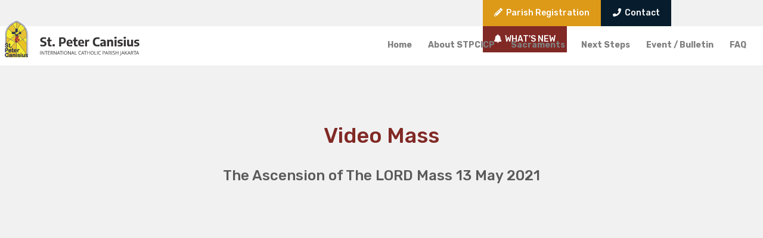

--- FILE ---
content_type: text/html; charset=UTF-8
request_url: https://expatcatholicparish.org/home/massVideo/84
body_size: 3289
content:
<!DOCTYPE html>
<html lang="en">

<head>
  <meta charset="utf-8">
  <meta http-equiv="X-UA-Compatible" content="IE=edge">
  <meta name="viewport" content="width=device-width, initial-scale=1">

  <meta name="language" content="en" />

  <meta name="keywords" content="">
  <meta name="description" content="">

  <link rel="Shortcut Icon" href="/asset/images/favicon.png" />
  <link rel="icon" type="image/ico" href="/asset/images/favicon.png" />
  <link rel="icon" type="image/x-icon" href="/asset/images/favicon.png" />

  <title>Mass Video - St Peter - MassVideo Home</title>


  <script src="https://cdnjs.cloudflare.com/ajax/libs/jquery/3.3.1/jquery.min.js" crossorigin="anonymous"></script>
  <script src="https://cdnjs.cloudflare.com/ajax/libs/popper.js/1.14.3/umd/popper.min.js" crossorigin="anonymous"></script>

  <!-- Bootstrap -->
  <link rel="stylesheet" href="/asset/js/bootstrap-4.0.0/bootstrap.min.css">
  <script src="https://cdnjs.cloudflare.com/ajax/libs/twitter-bootstrap/4.1.0/js/bootstrap.min.js" crossorigin="anonymous"></script>


  <!-- HTML5 Shim and Respond.js IE8 support of HTML5 elements and media queries -->
  <!-- WARNING: Respond.js doesn't work if you view the page via file:// -->
  <!--[if lt IE 9]>
      <script src="https://oss.maxcdn.com/libs/html5shiv/3.7.0/html5shiv.js"></script>
      <script src="https://oss.maxcdn.com/libs/respond.js/1.4.2/respond.min.js"></script>
    <![endif]-->

  <!-- FONT AWESOME -->
  <!-- <link rel="stylesheet" href="/asset/css/font-awesome-4.2.0/css/font-awesome.min.css"> -->
  <link rel="stylesheet" href="https://use.fontawesome.com/releases/v5.0.12/css/all.css" integrity="sha384-G0fIWCsCzJIMAVNQPfjH08cyYaUtMwjJwqiRKxxE/rx96Uroj1BtIQ6MLJuheaO9" crossorigin="anonymous">

  <!-- STYLE -->
  <link rel="stylesheet" href="/asset/css/styles.css">

  <!-- RESPONSIVE DEVICE -->
  <link rel="stylesheet" href="/asset/css/media.styles.css">

  <!-- FONT AWESOME -->
  
    <!-- Global site tag (gtag.js) - Google Analytics -->
<script async src="https://www.googletagmanager.com/gtag/js?id=UA-45731129-50"></script>
<script>
  window.dataLayer = window.dataLayer || [];
  function gtag(){dataLayer.push(arguments);}
  gtag('js', new Date());

  gtag('config', 'UA-45731129-50');
</script>
  </head>

<body>
    
<header class="header sticky-top ">
  <div class="tops_heads_grey d-none d-sm-none d-md-none d-lg-block">
    <div class="container">
      <div class="row">
        <div class="col-md-50"></div>
        <div class="col-md-10">
          <div class="buttons-contactn-head">
            <!-- <a class="b_gold" href="/mass"><i class="fa fa-pencil-alt"></i> &nbsp;Parishioner Registration</a> -->
            <a class="b_gold" href="/home/registrationMember"><i class="fa fa-pencil-alt"></i> &nbsp;Parish Registration</a>
            <a href="/home/contact"><i class="fa fa-phone"></i> &nbsp;Contact</a>
            <a class="b_red" href="/home/what_news"><i class="fa fa-bell"></i> &nbsp;WHAT'S NEW</a>
          </div>
          <div class="clear"></div>
        </div>
      </div>
      <div class="clear clearfix"></div>
    </div>
  </div>
  <div class="container d-none d-sm-none d-md-none d-lg-block">
    <div class="row">
      <div class="col-md-20">
        <div class="logo-headers">
          <a href="/home/index"><img src="/asset/images/logo-header.svg" alt="" class="img-fluid"></a>
        </div>
      </div>
      <div class="col-md-40">
        <div class="menu-headers text-right">
          <ul class="list-unstyled list-inline">
            <li class="list-inline-item "><a href="/home/index">Home</a></li>
            <li class="list-inline-item "><a href="/about/index">About STPCICP</a></li>
            <li class="list-inline-item "><a href="/sacrament/index">Sacraments</a></li>
            <li class="list-inline-item "><a href="/step/index">Next Steps</a></li>
            <li class="list-inline-item "><a href="/home/event">Event / Bulletin</a></li>
            <li class="list-inline-item "><a href="/home/faq">FAQ</a></li>
          </ul>
        </div>
      </div>
    </div>
    <div class="clear clearfix"></div>
  </div>

  <div class="d-block d-sm-block d-md-block d-lg-none">
    <nav class="navbar navbar-expand-md navbar-light bg-light">
      <a class="navbar-brand" href="/home/index"><img src="/asset/images/logo-header.svg" alt="" class="img-fluid"></a>
      <a href="/home/what_news" class="btns_what"><img src="/asset/images/lonceng-small.png" class="img img-fluid"></a>
      <button class="navbar-toggler" type="button" data-toggle="collapse" data-target="#navbarCollapse" aria-controls="navbarCollapse" aria-expanded="false" aria-label="Toggle navigation">
        <span class="navbar-toggler-icon"></span>
      </button>
      <div class="collapse navbar-collapse" id="navbarCollapse">
        <ul class="navbar-nav mr-auto">
          <li class="active"><a href="/home/index">Home</a></li>
          <li><a href="/about/index">About STPCICP</a></li>
          <li><a href="/sacrament/index">Sacraments</a></li>
          <li><a href="/step/index">Next Steps</a></li>
          <li><a href="/home/event">Event / Bulletin</a></li>
          <li class="list-inline-item"><a href="/home/faq">FAQ</a></li>
          <li><a href="/home/contact">Contact</a></li>

          <!-- <li><a href="/mass">Parishioner Registration</a></li> -->
          <li><a href="/home/registrationMember">Parish Registration Form</a></li>
          <li><a href="/home/what_news">What`s New</a></li>
        </ul>

      </div>
    </nav>
  </div>
</header>

<script type="text/javascript">
  $(document).ready(function() {
    // $('.nl_popup a').live('hover', function(){
    //     $('.popup_carts_header').fadeIn();
    // });
    // $('.popup_carts_header').live('mouseleave', function(){
    //   setTimeout(function(){ 
    //       $('.popup_carts_header').fadeOut();
    //   }, 500);
    // });
  });
</script>

<style type="text/css">
  header.header .tops_heads_grey .buttons-contactn-head {
    min-width: 450px;
  }
</style>
<section class="outers_wrapp_mass">
	
	<div class="block_tops_grey_mass py-5 blocks_whatsnews_lst">
		<div class="prelatife container">
			<div class="inners_text py-5 text-center">
				<h2>Video Mass</h2>
                <div class="py-3"></div>
                <h4>The Ascension of The LORD Mass 13 May 2021</h4>
				<div class="py-3"></div>
                				<div class="d-block mx-auto outer_block_video">
                    <div class="big_video">
                        <style>.embed-container { position: relative; padding-bottom: 56.25%; height: 0; overflow: hidden; max-width: 100%; } .embed-container iframe, .embed-container object, .embed-container embed { position: absolute; top: 0; left: 0; width: 100%; height: 100%; }</style>
                        <div class='embed-container'><iframe src='https://www.youtube.com/embed/fgHBBoUCwQU' frameborder='0' allowfullscreen></iframe></div>
                    </div>
                </div>

				</div>
				<div class="py-3"></div>

				<div class="clear"></div>
			</div>
		</div>
	</div>

	<div class="clear"></div>
</section>

<section class="block-top-footer content-col-7">
	<div class="container back-content">
		<div class="text-center contents">
			<h3>Would like to know more?</h3>
			<p>GET CONNECTED WITH OUR SOCIAL MEDIA</p>
			<div class="socialsc_media">
				<a target="_blank" href="https://www.instagram.com"><i class="fab fa-instagram"></i></a>
				&nbsp;&nbsp;
				<a target="_blank" href="https://www.facebook.com"><i class="fab fa-facebook-f"></i></a>
				&nbsp;&nbsp;
				<a target="_blank" href="https://www.linkedin.com"><i class="fab fa-linkedin-in"></i></a>
				<div class="clear"></div>
			</div>
			<div class="clear"></div>
		</div>
	</div>
</section>

<section class="middles-footersn-whitegrey">
	<div class="container">
		<div class="row">
			<div class="col-md-38 back-white">
				<div class="row">
					<div class="col-md-20">
						<div class="contents">
							<h6 class="sub-titles">STPCICP</h6>
							<ul class="list-unstyled">
								<li><a href="/sacrament/index">Sacraments</a></li>
								<li><a href="/home/event">Event / Bulletin</a></li>
								<li><a href="/home/faq">Faq</a></li>
							</ul>
							<div class="clear"></div>
						</div>
					</div>
					<div class="col-md-20">
						<div class="contents">
							<h6 class="sub-titles">Next Step</h6>
							<ul class="list-unstyled">
								<li><a href="/step/detail/pagename/Church">Church</a></li>
								<li><a href="/step/detail/pagename/Family">Familiy</a></li>
								<li><a href="/step/detail/pagename/Youth">Youth</a></li>
							</ul>
							<div class="clear"></div>
						</div>
					</div>
					<div class="col-md-20">
						<div class="contents">
							<h6 class="sub-titles">Useful</h6>
							<ul class="list-unstyled">
								<li><a href="/home/faq">FAQ</a></li>
								<li><a href="/home/contact">Contact</a></li>
							</ul>
							<div class="clear"></div>
						</div>
					</div>

				</div>
			</div>
			<div class="col-md-22 back-grey">
				<div class="contents pl-30">
					<h6 class="sub-titles">Get In Touch With Us</h6>
					<div class="clear"></div>
					<dl class="row">
					  <dt class="col-sm-5"><i class="fas fa-phone"></i></dt>
					  <dd class="col-sm-55">+62-21-3917806 or WA text to +628118039728, +62 21 39899623</dd>
					</dl>
					<dl class="row">
					  <dt class="col-sm-5"><i class="fas fa-paper-plane"></i></dt>
					  <dd class="col-sm-55"><a href="mailto:office@expatcatholicparish.org">office@expatcatholicparish.org</a></dd>
					</dl>
					<div class="clear"></div>
					<div class="socialsc_media text-left">
						<a target="_blank" href="https://www.instagram.com"><i class="fab fa-instagram"></i></a>
						&nbsp;&nbsp;
						<a target="_blank" href="https://www.facebook.com"><i class="fab fa-facebook-f"></i></a>
						&nbsp;&nbsp;
						<a target="_blank" href="https://www.linkedin.com"><i class="fab fa-linkedin-in"></i></a>
						<div class="clear"></div>
					</div>

					<div class="clear"></div>
				</div>
			</div>
		</div>
	</div>
</section>

<!-- footer -->
<footer class="footer">
	<div class="container">
		<div class="logo-footers d-block mx-auto text-center">
			<a href="#">
				<img src="/asset/images/logo-footer.svg" alt="" class="img-fluid d-block mx-auto">
			</a>
		</div>
		<p>Copyright &copy; St. Peter Canisius International Catholic Parish 2018.</p>
		<div class="clear"></div>
	</div>
</footer>
<!-- akhir footer -->
<style>
	@media (max-width: 767px){
		.fly-floatmissal{
			z-index: 19 !important;
		}
	}
</style>
    <script type="text/javascript">
    // $(window).load(function() {
    //   $('.t-backtop').hide();
    // });
    $(function() {
      $('.t-backtop').click(function() {
        $('body,html').animate({
          scrollTop: 0
        }, 800);
        return false;
      });

      var $win = $(window);
      $win.scroll(function() {
        if ($win.scrollTop() == 0)
          $('.t-backtop').hide();
        else if ($win.height() + $win.scrollTop() != $(document).height() || $win.height() + $win.scrollTop() > 500) {
          $('.t-backtop').show();
        }
      });
    });
  </script>

  <script type="text/javascript">
    // $(function(){
    //         // pindah tulisan hero image
    //         var fullw = $(window).width();
    //         if (fullw <= 767) {
    //             $('.tops-cont-insidepage .insd-container.content-up').addClass('hidden-xs');
    //             var copyText = $('.tops-cont-insidepage .insd-container.content-up').html();
    //             $( ".outer-inside-middle-content.back-white .tops-cont-insidepage" ).after( "<div class='pindahan_text-heroimage'></div>" );
    //             $('.pindahan_text-heroimage').append(copyText);
    //         };
    // });       
  </script>
</body>

</html>

--- FILE ---
content_type: text/css
request_url: https://expatcatholicparish.org/asset/css/styles.css
body_size: 7014
content:
@import url(https://fonts.googleapis.com/css?family=Roboto:300,400,700);@import url(https://fonts.googleapis.com/css?family=Rubik:300,300i,400,400i,500,500i,700,700i);@import url(https://fonts.googleapis.com/css?family=Encode+Sans:300,400,700);body{background-color:#fff;color:#595959;font-family:Rubik,sans-serif}.container{max-width:1389px}@media screen and (min-width:1650px){.container.width_less{max-width:1745px}}.container.width-980{max-width:980px}.line-grey{height:1px;background-color:#828282}.short-line-white{height:3px;width:31px;background-color:#fff}.height-0{height:0}.margin-0{margin:0}.margin-top-0{margin-top:0}.margin-bottom-0{margin-bottom:0}.margin-left-0{margin-left:0}.margin-right-0{margin-right:0}.margin-left-right-0{margin-left:0;margin-right:0}.padding-0{padding:0}.padding-top-0{padding-top:0}.padding-bottom-0{padding-bottom:0}.padding-left-0{padding-left:0}.padding-right-0{padding-right:0}.padding-left-right-0{padding-left:0;padding-right:0}.height-1{height:1px}.margin-1{margin:1px}.margin-top-1{margin-top:1px}.margin-bottom-1{margin-bottom:1px}.margin-left-1{margin-left:1px}.margin-right-1{margin-right:1px}.margin-left-right-1{margin-left:1px;margin-right:1px}.padding-1{padding:1px}.padding-top-1{padding-top:1px}.padding-bottom-1{padding-bottom:1px}.padding-left-1{padding-left:1px}.padding-right-1{padding-right:1px}.padding-left-right-1{padding-left:1px;padding-right:1px}.height-2{height:2px}.margin-2{margin:2px}.margin-top-2{margin-top:2px}.margin-bottom-2{margin-bottom:2px}.margin-left-2{margin-left:2px}.margin-right-2{margin-right:2px}.margin-left-right-2{margin-left:2px;margin-right:2px}.padding-2{padding:2px}.padding-top-2{padding-top:2px}.padding-bottom-2{padding-bottom:2px}.padding-left-2{padding-left:2px}.padding-right-2{padding-right:2px}.padding-left-right-2{padding-left:2px;padding-right:2px}.height-3{height:3px}.margin-3{margin:3px}.margin-top-3{margin-top:3px}.margin-bottom-3{margin-bottom:3px}.margin-left-3{margin-left:3px}.margin-right-3{margin-right:3px}.margin-left-right-3{margin-left:3px;margin-right:3px}.padding-3{padding:3px}.padding-top-3{padding-top:3px}.padding-bottom-3{padding-bottom:3px}.padding-left-3{padding-left:3px}.padding-right-3{padding-right:3px}.padding-left-right-3{padding-left:3px;padding-right:3px}.height-4{height:4px}.margin-4{margin:4px}.margin-top-4{margin-top:4px}.margin-bottom-4{margin-bottom:4px}.margin-left-4{margin-left:4px}.margin-right-4{margin-right:4px}.margin-left-right-4{margin-left:4px;margin-right:4px}.padding-4{padding:4px}.padding-top-4{padding-top:4px}.padding-bottom-4{padding-bottom:4px}.padding-left-4{padding-left:4px}.padding-right-4{padding-right:4px}.padding-left-right-4{padding-left:4px;padding-right:4px}.height-5{height:5px}.margin-5{margin:5px}.margin-top-5{margin-top:5px}.margin-bottom-5{margin-bottom:5px}.margin-left-5{margin-left:5px}.margin-right-5{margin-right:5px}.margin-left-right-5{margin-left:5px;margin-right:5px}.padding-5{padding:5px}.padding-top-5{padding-top:5px}.padding-bottom-5{padding-bottom:5px}.padding-left-5{padding-left:5px}.padding-right-5{padding-right:5px}.padding-left-right-5{padding-left:5px;padding-right:5px}.height-6{height:6px}.margin-6{margin:6px}.margin-top-6{margin-top:6px}.margin-bottom-6{margin-bottom:6px}.margin-left-6{margin-left:6px}.margin-right-6{margin-right:6px}.margin-left-right-6{margin-left:6px;margin-right:6px}.padding-6{padding:6px}.padding-top-6{padding-top:6px}.padding-bottom-6{padding-bottom:6px}.padding-left-6{padding-left:6px}.padding-right-6{padding-right:6px}.padding-left-right-6{padding-left:6px;padding-right:6px}.height-7{height:7px}.margin-7{margin:7px}.margin-top-7{margin-top:7px}.margin-bottom-7{margin-bottom:7px}.margin-left-7{margin-left:7px}.margin-right-7{margin-right:7px}.margin-left-right-7{margin-left:7px;margin-right:7px}.padding-7{padding:7px}.padding-top-7{padding-top:7px}.padding-bottom-7{padding-bottom:7px}.padding-left-7{padding-left:7px}.padding-right-7{padding-right:7px}.padding-left-right-7{padding-left:7px;padding-right:7px}.height-8{height:8px}.margin-8{margin:8px}.margin-top-8{margin-top:8px}.margin-bottom-8{margin-bottom:8px}.margin-left-8{margin-left:8px}.margin-right-8{margin-right:8px}.margin-left-right-8{margin-left:8px;margin-right:8px}.padding-8{padding:8px}.padding-top-8{padding-top:8px}.padding-bottom-8{padding-bottom:8px}.padding-left-8{padding-left:8px}.padding-right-8{padding-right:8px}.padding-left-right-8{padding-left:8px;padding-right:8px}.height-9{height:9px}.margin-9{margin:9px}.margin-top-9{margin-top:9px}.margin-bottom-9{margin-bottom:9px}.margin-left-9{margin-left:9px}.margin-right-9{margin-right:9px}.margin-left-right-9{margin-left:9px;margin-right:9px}.padding-9{padding:9px}.padding-top-9{padding-top:9px}.padding-bottom-9{padding-bottom:9px}.padding-left-9{padding-left:9px}.padding-right-9{padding-right:9px}.padding-left-right-9{padding-left:9px;padding-right:9px}.height-10{height:10px}.margin-10{margin:10px}.margin-top-10{margin-top:10px}.margin-bottom-10{margin-bottom:10px}.margin-left-10{margin-left:10px}.margin-right-10{margin-right:10px}.margin-left-right-10{margin-left:10px;margin-right:10px}.padding-10{padding:10px}.padding-top-10{padding-top:10px}.padding-bottom-10{padding-bottom:10px}.padding-left-10{padding-left:10px}.padding-right-10{padding-right:10px}.padding-left-right-10{padding-left:10px;padding-right:10px}.height-11{height:11px}.margin-11{margin:11px}.margin-top-11{margin-top:11px}.margin-bottom-11{margin-bottom:11px}.margin-left-11{margin-left:11px}.margin-right-11{margin-right:11px}.margin-left-right-11{margin-left:11px;margin-right:11px}.padding-11{padding:11px}.padding-top-11{padding-top:11px}.padding-bottom-11{padding-bottom:11px}.padding-left-11{padding-left:11px}.padding-right-11{padding-right:11px}.padding-left-right-11{padding-left:11px;padding-right:11px}.height-12{height:12px}.margin-12{margin:12px}.margin-top-12{margin-top:12px}.margin-bottom-12{margin-bottom:12px}.margin-left-12{margin-left:12px}.margin-right-12{margin-right:12px}.margin-left-right-12{margin-left:12px;margin-right:12px}.padding-12{padding:12px}.padding-top-12{padding-top:12px}.padding-bottom-12{padding-bottom:12px}.padding-left-12{padding-left:12px}.padding-right-12{padding-right:12px}.padding-left-right-12{padding-left:12px;padding-right:12px}.height-13{height:13px}.margin-13{margin:13px}.margin-top-13{margin-top:13px}.margin-bottom-13{margin-bottom:13px}.margin-left-13{margin-left:13px}.margin-right-13{margin-right:13px}.margin-left-right-13{margin-left:13px;margin-right:13px}.padding-13{padding:13px}.padding-top-13{padding-top:13px}.padding-bottom-13{padding-bottom:13px}.padding-left-13{padding-left:13px}.padding-right-13{padding-right:13px}.padding-left-right-13{padding-left:13px;padding-right:13px}.height-14{height:14px}.margin-14{margin:14px}.margin-top-14{margin-top:14px}.margin-bottom-14{margin-bottom:14px}.margin-left-14{margin-left:14px}.margin-right-14{margin-right:14px}.margin-left-right-14{margin-left:14px;margin-right:14px}.padding-14{padding:14px}.padding-top-14{padding-top:14px}.padding-bottom-14{padding-bottom:14px}.padding-left-14{padding-left:14px}.padding-right-14{padding-right:14px}.padding-left-right-14{padding-left:14px;padding-right:14px}.height-15{height:15px}.margin-15{margin:15px}.margin-top-15{margin-top:15px}.margin-bottom-15{margin-bottom:15px}.margin-left-15{margin-left:15px}.margin-right-15{margin-right:15px}.margin-left-right-15{margin-left:15px;margin-right:15px}.padding-15{padding:15px}.padding-top-15{padding-top:15px}.padding-bottom-15{padding-bottom:15px}.padding-left-15{padding-left:15px}.padding-right-15{padding-right:15px}.padding-left-right-15{padding-left:15px;padding-right:15px}.height-16{height:16px}.margin-16{margin:16px}.margin-top-16{margin-top:16px}.margin-bottom-16{margin-bottom:16px}.margin-left-16{margin-left:16px}.margin-right-16{margin-right:16px}.margin-left-right-16{margin-left:16px;margin-right:16px}.padding-16{padding:16px}.padding-top-16{padding-top:16px}.padding-bottom-16{padding-bottom:16px}.padding-left-16{padding-left:16px}.padding-right-16{padding-right:16px}.padding-left-right-16{padding-left:16px;padding-right:16px}.height-17{height:17px}.margin-17{margin:17px}.margin-top-17{margin-top:17px}.margin-bottom-17{margin-bottom:17px}.margin-left-17{margin-left:17px}.margin-right-17{margin-right:17px}.margin-left-right-17{margin-left:17px;margin-right:17px}.padding-17{padding:17px}.padding-top-17{padding-top:17px}.padding-bottom-17{padding-bottom:17px}.padding-left-17{padding-left:17px}.padding-right-17{padding-right:17px}.padding-left-right-17{padding-left:17px;padding-right:17px}.height-18{height:18px}.margin-18{margin:18px}.margin-top-18{margin-top:18px}.margin-bottom-18{margin-bottom:18px}.margin-left-18{margin-left:18px}.margin-right-18{margin-right:18px}.margin-left-right-18{margin-left:18px;margin-right:18px}.padding-18{padding:18px}.padding-top-18{padding-top:18px}.padding-bottom-18{padding-bottom:18px}.padding-left-18{padding-left:18px}.padding-right-18{padding-right:18px}.padding-left-right-18{padding-left:18px;padding-right:18px}.height-19{height:19px}.margin-19{margin:19px}.margin-top-19{margin-top:19px}.margin-bottom-19{margin-bottom:19px}.margin-left-19{margin-left:19px}.margin-right-19{margin-right:19px}.margin-left-right-19{margin-left:19px;margin-right:19px}.padding-19{padding:19px}.padding-top-19{padding-top:19px}.padding-bottom-19{padding-bottom:19px}.padding-left-19{padding-left:19px}.padding-right-19{padding-right:19px}.padding-left-right-19{padding-left:19px;padding-right:19px}.height-20{height:20px}.margin-20{margin:20px}.margin-top-20{margin-top:20px}.margin-bottom-20{margin-bottom:20px}.margin-left-20{margin-left:20px}.margin-right-20{margin-right:20px}.margin-left-right-20{margin-left:20px;margin-right:20px}.padding-20{padding:20px}.padding-top-20{padding-top:20px}.padding-bottom-20{padding-bottom:20px}.padding-left-20{padding-left:20px}.padding-right-20{padding-right:20px}.padding-left-right-20{padding-left:20px;padding-right:20px}.height-21{height:21px}.margin-21{margin:21px}.margin-top-21{margin-top:21px}.margin-bottom-21{margin-bottom:21px}.margin-left-21{margin-left:21px}.margin-right-21{margin-right:21px}.margin-left-right-21{margin-left:21px;margin-right:21px}.padding-21{padding:21px}.padding-top-21{padding-top:21px}.padding-bottom-21{padding-bottom:21px}.padding-left-21{padding-left:21px}.padding-right-21{padding-right:21px}.padding-left-right-21{padding-left:21px;padding-right:21px}.height-22{height:22px}.margin-22{margin:22px}.margin-top-22{margin-top:22px}.margin-bottom-22{margin-bottom:22px}.margin-left-22{margin-left:22px}.margin-right-22{margin-right:22px}.margin-left-right-22{margin-left:22px;margin-right:22px}.padding-22{padding:22px}.padding-top-22{padding-top:22px}.padding-bottom-22{padding-bottom:22px}.padding-left-22{padding-left:22px}.padding-right-22{padding-right:22px}.padding-left-right-22{padding-left:22px;padding-right:22px}.height-23{height:23px}.margin-23{margin:23px}.margin-top-23{margin-top:23px}.margin-bottom-23{margin-bottom:23px}.margin-left-23{margin-left:23px}.margin-right-23{margin-right:23px}.margin-left-right-23{margin-left:23px;margin-right:23px}.padding-23{padding:23px}.padding-top-23{padding-top:23px}.padding-bottom-23{padding-bottom:23px}.padding-left-23{padding-left:23px}.padding-right-23{padding-right:23px}.padding-left-right-23{padding-left:23px;padding-right:23px}.height-24{height:24px}.margin-24{margin:24px}.margin-top-24{margin-top:24px}.margin-bottom-24{margin-bottom:24px}.margin-left-24{margin-left:24px}.margin-right-24{margin-right:24px}.margin-left-right-24{margin-left:24px;margin-right:24px}.padding-24{padding:24px}.padding-top-24{padding-top:24px}.padding-bottom-24{padding-bottom:24px}.padding-left-24{padding-left:24px}.padding-right-24{padding-right:24px}.padding-left-right-24{padding-left:24px;padding-right:24px}.height-25{height:25px}.margin-25{margin:25px}.margin-top-25{margin-top:25px}.margin-bottom-25{margin-bottom:25px}.margin-left-25{margin-left:25px}.margin-right-25{margin-right:25px}.margin-left-right-25{margin-left:25px;margin-right:25px}.padding-25{padding:25px}.padding-top-25{padding-top:25px}.padding-bottom-25{padding-bottom:25px}.padding-left-25{padding-left:25px}.padding-right-25{padding-right:25px}.padding-left-right-25{padding-left:25px;padding-right:25px}.height-26{height:26px}.margin-26{margin:26px}.margin-top-26{margin-top:26px}.margin-bottom-26{margin-bottom:26px}.margin-left-26{margin-left:26px}.margin-right-26{margin-right:26px}.margin-left-right-26{margin-left:26px;margin-right:26px}.padding-26{padding:26px}.padding-top-26{padding-top:26px}.padding-bottom-26{padding-bottom:26px}.padding-left-26{padding-left:26px}.padding-right-26{padding-right:26px}.padding-left-right-26{padding-left:26px;padding-right:26px}.height-27{height:27px}.margin-27{margin:27px}.margin-top-27{margin-top:27px}.margin-bottom-27{margin-bottom:27px}.margin-left-27{margin-left:27px}.margin-right-27{margin-right:27px}.margin-left-right-27{margin-left:27px;margin-right:27px}.padding-27{padding:27px}.padding-top-27{padding-top:27px}.padding-bottom-27{padding-bottom:27px}.padding-left-27{padding-left:27px}.padding-right-27{padding-right:27px}.padding-left-right-27{padding-left:27px;padding-right:27px}.height-28{height:28px}.margin-28{margin:28px}.margin-top-28{margin-top:28px}.margin-bottom-28{margin-bottom:28px}.margin-left-28{margin-left:28px}.margin-right-28{margin-right:28px}.margin-left-right-28{margin-left:28px;margin-right:28px}.padding-28{padding:28px}.padding-top-28{padding-top:28px}.padding-bottom-28{padding-bottom:28px}.padding-left-28{padding-left:28px}.padding-right-28{padding-right:28px}.padding-left-right-28{padding-left:28px;padding-right:28px}.height-29{height:29px}.margin-29{margin:29px}.margin-top-29{margin-top:29px}.margin-bottom-29{margin-bottom:29px}.margin-left-29{margin-left:29px}.margin-right-29{margin-right:29px}.margin-left-right-29{margin-left:29px;margin-right:29px}.padding-29{padding:29px}.padding-top-29{padding-top:29px}.padding-bottom-29{padding-bottom:29px}.padding-left-29{padding-left:29px}.padding-right-29{padding-right:29px}.padding-left-right-29{padding-left:29px;padding-right:29px}.height-30{height:30px}.margin-30{margin:30px}.margin-top-30{margin-top:30px}.margin-bottom-30{margin-bottom:30px}.margin-left-30{margin-left:30px}.margin-right-30{margin-right:30px}.margin-left-right-30{margin-left:30px;margin-right:30px}.padding-30{padding:30px}.padding-top-30{padding-top:30px}.padding-bottom-30{padding-bottom:30px}.padding-left-30{padding-left:30px}.padding-right-30{padding-right:30px}.padding-left-right-30{padding-left:30px;padding-right:30px}.height-31{height:31px}.margin-31{margin:31px}.margin-top-31{margin-top:31px}.margin-bottom-31{margin-bottom:31px}.margin-left-31{margin-left:31px}.margin-right-31{margin-right:31px}.margin-left-right-31{margin-left:31px;margin-right:31px}.padding-31{padding:31px}.padding-top-31{padding-top:31px}.padding-bottom-31{padding-bottom:31px}.padding-left-31{padding-left:31px}.padding-right-31{padding-right:31px}.padding-left-right-31{padding-left:31px;padding-right:31px}.height-32{height:32px}.margin-32{margin:32px}.margin-top-32{margin-top:32px}.margin-bottom-32{margin-bottom:32px}.margin-left-32{margin-left:32px}.margin-right-32{margin-right:32px}.margin-left-right-32{margin-left:32px;margin-right:32px}.padding-32{padding:32px}.padding-top-32{padding-top:32px}.padding-bottom-32{padding-bottom:32px}.padding-left-32{padding-left:32px}.padding-right-32{padding-right:32px}.padding-left-right-32{padding-left:32px;padding-right:32px}.height-33{height:33px}.margin-33{margin:33px}.margin-top-33{margin-top:33px}.margin-bottom-33{margin-bottom:33px}.margin-left-33{margin-left:33px}.margin-right-33{margin-right:33px}.margin-left-right-33{margin-left:33px;margin-right:33px}.padding-33{padding:33px}.padding-top-33{padding-top:33px}.padding-bottom-33{padding-bottom:33px}.padding-left-33{padding-left:33px}.padding-right-33{padding-right:33px}.padding-left-right-33{padding-left:33px;padding-right:33px}.height-34{height:34px}.margin-34{margin:34px}.margin-top-34{margin-top:34px}.margin-bottom-34{margin-bottom:34px}.margin-left-34{margin-left:34px}.margin-right-34{margin-right:34px}.margin-left-right-34{margin-left:34px;margin-right:34px}.padding-34{padding:34px}.padding-top-34{padding-top:34px}.padding-bottom-34{padding-bottom:34px}.padding-left-34{padding-left:34px}.padding-right-34{padding-right:34px}.padding-left-right-34{padding-left:34px;padding-right:34px}.height-35{height:35px}.margin-35{margin:35px}.margin-top-35{margin-top:35px}.margin-bottom-35{margin-bottom:35px}.margin-left-35{margin-left:35px}.margin-right-35{margin-right:35px}.margin-left-right-35{margin-left:35px;margin-right:35px}.padding-35{padding:35px}.padding-top-35{padding-top:35px}.padding-bottom-35{padding-bottom:35px}.padding-left-35{padding-left:35px}.padding-right-35{padding-right:35px}.padding-left-right-35{padding-left:35px;padding-right:35px}.height-36{height:36px}.margin-36{margin:36px}.margin-top-36{margin-top:36px}.margin-bottom-36{margin-bottom:36px}.margin-left-36{margin-left:36px}.margin-right-36{margin-right:36px}.margin-left-right-36{margin-left:36px;margin-right:36px}.padding-36{padding:36px}.padding-top-36{padding-top:36px}.padding-bottom-36{padding-bottom:36px}.padding-left-36{padding-left:36px}.padding-right-36{padding-right:36px}.padding-left-right-36{padding-left:36px;padding-right:36px}.height-37{height:37px}.margin-37{margin:37px}.margin-top-37{margin-top:37px}.margin-bottom-37{margin-bottom:37px}.margin-left-37{margin-left:37px}.margin-right-37{margin-right:37px}.margin-left-right-37{margin-left:37px;margin-right:37px}.padding-37{padding:37px}.padding-top-37{padding-top:37px}.padding-bottom-37{padding-bottom:37px}.padding-left-37{padding-left:37px}.padding-right-37{padding-right:37px}.padding-left-right-37{padding-left:37px;padding-right:37px}.height-38{height:38px}.margin-38{margin:38px}.margin-top-38{margin-top:38px}.margin-bottom-38{margin-bottom:38px}.margin-left-38{margin-left:38px}.margin-right-38{margin-right:38px}.margin-left-right-38{margin-left:38px;margin-right:38px}.padding-38{padding:38px}.padding-top-38{padding-top:38px}.padding-bottom-38{padding-bottom:38px}.padding-left-38{padding-left:38px}.padding-right-38{padding-right:38px}.padding-left-right-38{padding-left:38px;padding-right:38px}.height-39{height:39px}.margin-39{margin:39px}.margin-top-39{margin-top:39px}.margin-bottom-39{margin-bottom:39px}.margin-left-39{margin-left:39px}.margin-right-39{margin-right:39px}.margin-left-right-39{margin-left:39px;margin-right:39px}.padding-39{padding:39px}.padding-top-39{padding-top:39px}.padding-bottom-39{padding-bottom:39px}.padding-left-39{padding-left:39px}.padding-right-39{padding-right:39px}.padding-left-right-39{padding-left:39px;padding-right:39px}.height-40{height:40px}.margin-40{margin:40px}.margin-top-40{margin-top:40px}.margin-bottom-40{margin-bottom:40px}.margin-left-40{margin-left:40px}.margin-right-40{margin-right:40px}.margin-left-right-40{margin-left:40px;margin-right:40px}.padding-40{padding:40px}.padding-top-40{padding-top:40px}.padding-bottom-40{padding-bottom:40px}.padding-left-40{padding-left:40px}.padding-right-40{padding-right:40px}.padding-left-right-40{padding-left:40px;padding-right:40px}.height-41{height:41px}.margin-41{margin:41px}.margin-top-41{margin-top:41px}.margin-bottom-41{margin-bottom:41px}.margin-left-41{margin-left:41px}.margin-right-41{margin-right:41px}.margin-left-right-41{margin-left:41px;margin-right:41px}.padding-41{padding:41px}.padding-top-41{padding-top:41px}.padding-bottom-41{padding-bottom:41px}.padding-left-41{padding-left:41px}.padding-right-41{padding-right:41px}.padding-left-right-41{padding-left:41px;padding-right:41px}.height-42{height:42px}.margin-42{margin:42px}.margin-top-42{margin-top:42px}.margin-bottom-42{margin-bottom:42px}.margin-left-42{margin-left:42px}.margin-right-42{margin-right:42px}.margin-left-right-42{margin-left:42px;margin-right:42px}.padding-42{padding:42px}.padding-top-42{padding-top:42px}.padding-bottom-42{padding-bottom:42px}.padding-left-42{padding-left:42px}.padding-right-42{padding-right:42px}.padding-left-right-42{padding-left:42px;padding-right:42px}.height-43{height:43px}.margin-43{margin:43px}.margin-top-43{margin-top:43px}.margin-bottom-43{margin-bottom:43px}.margin-left-43{margin-left:43px}.margin-right-43{margin-right:43px}.margin-left-right-43{margin-left:43px;margin-right:43px}.padding-43{padding:43px}.padding-top-43{padding-top:43px}.padding-bottom-43{padding-bottom:43px}.padding-left-43{padding-left:43px}.padding-right-43{padding-right:43px}.padding-left-right-43{padding-left:43px;padding-right:43px}.height-44{height:44px}.margin-44{margin:44px}.margin-top-44{margin-top:44px}.margin-bottom-44{margin-bottom:44px}.margin-left-44{margin-left:44px}.margin-right-44{margin-right:44px}.margin-left-right-44{margin-left:44px;margin-right:44px}.padding-44{padding:44px}.padding-top-44{padding-top:44px}.padding-bottom-44{padding-bottom:44px}.padding-left-44{padding-left:44px}.padding-right-44{padding-right:44px}.padding-left-right-44{padding-left:44px;padding-right:44px}.height-45{height:45px}.margin-45{margin:45px}.margin-top-45{margin-top:45px}.margin-bottom-45{margin-bottom:45px}.margin-left-45{margin-left:45px}.margin-right-45{margin-right:45px}.margin-left-right-45{margin-left:45px;margin-right:45px}.padding-45{padding:45px}.padding-top-45{padding-top:45px}.padding-bottom-45{padding-bottom:45px}.padding-left-45{padding-left:45px}.padding-right-45{padding-right:45px}.padding-left-right-45{padding-left:45px;padding-right:45px}.height-46{height:46px}.margin-46{margin:46px}.margin-top-46{margin-top:46px}.margin-bottom-46{margin-bottom:46px}.margin-left-46{margin-left:46px}.margin-right-46{margin-right:46px}.margin-left-right-46{margin-left:46px;margin-right:46px}.padding-46{padding:46px}.padding-top-46{padding-top:46px}.padding-bottom-46{padding-bottom:46px}.padding-left-46{padding-left:46px}.padding-right-46{padding-right:46px}.padding-left-right-46{padding-left:46px;padding-right:46px}.height-47{height:47px}.margin-47{margin:47px}.margin-top-47{margin-top:47px}.margin-bottom-47{margin-bottom:47px}.margin-left-47{margin-left:47px}.margin-right-47{margin-right:47px}.margin-left-right-47{margin-left:47px;margin-right:47px}.padding-47{padding:47px}.padding-top-47{padding-top:47px}.padding-bottom-47{padding-bottom:47px}.padding-left-47{padding-left:47px}.padding-right-47{padding-right:47px}.padding-left-right-47{padding-left:47px;padding-right:47px}.height-48{height:48px}.margin-48{margin:48px}.margin-top-48{margin-top:48px}.margin-bottom-48{margin-bottom:48px}.margin-left-48{margin-left:48px}.margin-right-48{margin-right:48px}.margin-left-right-48{margin-left:48px;margin-right:48px}.padding-48{padding:48px}.padding-top-48{padding-top:48px}.padding-bottom-48{padding-bottom:48px}.padding-left-48{padding-left:48px}.padding-right-48{padding-right:48px}.padding-left-right-48{padding-left:48px;padding-right:48px}.height-49{height:49px}.margin-49{margin:49px}.margin-top-49{margin-top:49px}.margin-bottom-49{margin-bottom:49px}.margin-left-49{margin-left:49px}.margin-right-49{margin-right:49px}.margin-left-right-49{margin-left:49px;margin-right:49px}.padding-49{padding:49px}.padding-top-49{padding-top:49px}.padding-bottom-49{padding-bottom:49px}.padding-left-49{padding-left:49px}.padding-right-49{padding-right:49px}.padding-left-right-49{padding-left:49px;padding-right:49px}.height-50{height:50px}.margin-50{margin:50px}.margin-top-50{margin-top:50px}.margin-bottom-50{margin-bottom:50px}.margin-left-50{margin-left:50px}.margin-right-50{margin-right:50px}.margin-left-right-50{margin-left:50px;margin-right:50px}.padding-50{padding:50px}.padding-top-50{padding-top:50px}.padding-bottom-50{padding-bottom:50px}.padding-left-50{padding-left:50px}.padding-right-50{padding-right:50px}.padding-left-right-50{padding-left:50px;padding-right:50px}.clear{clear:both}.embed-container{position:relative;padding-bottom:56.25%;height:0;overflow:hidden;max-width:100%}.embed-container embed,.embed-container iframe,.embed-container object{position:absolute;top:0;left:0;width:100%;height:100%}.content-text2{color:#fff;font-size:12px}.content-text2 h3{font-family:Rubik,sans-serif}.content-text2 h4{font-size:12px;font-weight:700}.content-text2 img{max-width:100%}html{width:100%}body.background{background-color:#000;background-size:cover;background-position:center;width:100%;height:100%;display:table;vertical-align:middle;text-align:center}body.background div{vertical-align:middle;text-align:center;width:100%;height:100%;display:table-cell}body.background div a{font-size:12px;font-weight:700;color:#fff}body.background div a:hover{text-decoration:none;color:#fff}header.header.sticky-top.homepages{position:-webkit-sticky;position:sticky}header.header{background-color:#fff;min-height:110px;height:100px;clear:both}header.header .tops_heads_grey{background-color:#f1f1f1;height:44px}header.header .tops_heads_grey .buttons-contactn-head{float:right;min-width:490px;width:auto}header.header .tops_heads_grey .buttons-contactn-head a{background-color:#071d2e;font-family:Rubik,sans-serif;font-size:14px;font-weight:500;color:#fff;display:inline-block;text-align:center;vertical-align:middle;float:left;width:auto;padding-left:1.2rem;padding-right:1.2rem;height:44px;padding-top:11px}header.header .tops_heads_grey .buttons-contactn-head a:hover{text-decoration:none;color:#fff;background-color:#071d2e}header.header .tops_heads_grey .buttons-contactn-head a.b_gold{background-color:#dd9918}header.header .tops_heads_grey .buttons-contactn-head a.b_red{background-color:#812925}header.header .container{position:relative}header.header .menu-headers{padding-top:1.2em}header.header .menu-headers ul{list-style:none;padding:0}header.header .menu-headers ul li{padding:0 7.5px}header.header .menu-headers ul li a{font-size:14px;font-weight:700;color:#7f7f7f}header.header .menu-headers ul li.active a,header.header .menu-headers ul li:focus a,header.header .menu-headers ul li:hover a{color:#be902a;text-decoration:none}.logo-headers{position:absolute;top:-10px;z-index:2;left:0}.logo-headers a{max-width:232px;display:block}.menu-header{padding-top:70px;margin-bottom:40px}.menu-header ul.list-unstyled.list-inline{float:right;margin:0 -10px}.menu-header ul.list-unstyled.list-inline li.list-inline-item{font-family:Roboto,sans-serif;font-weight:700;color:#fff;font-size:11px;margin:0 7px}.menu-header ul.list-unstyled.list-inline li.list-inline-item a{color:#fff}.menu-header ul.list-unstyled.list-inline li.list-inline-item a:hover{color:#999;text-decoration:none}section.headline{background-color:#fff;padding:100px 0;clear:both}section.headline .ins-wrap{max-width:685px;text-align:center}section.headline h3{color:#e3c47d;font-size:30px;font-weight:700;margin-bottom:23px}section.headline p{font-size:17px;font-weight:400;color:#7f7f7f;margin-bottom:0}.fly-floatmissal{position:fixed;top:200px;right:0;width:100%;height:1px;z-index:260}.fly-floatmissal .ins_right{display:block;text-align:right;position:relative;right:-10px}.fly-floatmissal .ins_right a:focus img,.fly-floatmissal .ins_right a:hover img{opacity:.9}@media (max-width:767px){.fly-floatmissal{top:130px;right:0}section.content-2-col.blocks-home.block-events-home .list-blocks-eventData.missal_data .items .info h4.title{font-size:.9em}}section.featured-item{padding-top:20px}section.featured-item h2{font-family:Rubik,sans-serif;font-size:37px;font-weight:500;color:#be902a;margin-bottom:20px}section.featured-item h3{font-size:11px;font-weight:700;color:#fff;margin-top:10px;margin-bottom:6px}section.featured-item h3 a{color:#fff}section.featured-item p.more{font-size:7px;font-weight:700;color:#fff}section.featured-item p.more a{color:#fff}section.featured-item .float-right a{color:#fff;font-size:8px}section.content-1-col.blocks-home{padding-top:70px;padding-bottom:60px;background-color:#071d2e}section.content-1-col.blocks-home h3{font-size:18px;font-weight:500;color:#fff;text-transform:uppercase;text-align:center;margin:0;line-height:1}section.content-1-col.blocks-home .lists-sntext-information .items{text-align:center}section.content-1-col.blocks-home .lists-sntext-information .items .tops{margin-bottom:25px;border-bottom:1px solid #be902a}section.content-1-col.blocks-home .lists-sntext-information .items .tops h5{font-size:18px;font-weight:500;text-transform:uppercase;color:#fff;line-height:1;margin-bottom:16px}section.content-1-col.blocks-home p{font-size:14px;line-height:1.4;font-weight:400;color:#fff}section.content-1-col.blocks-home p small{font-size:12px}section.content-1-col.blocks-home p a{color:#fff}section.content-1-col.blocks-home a.btns_defsl{font-size:15px;font-weight:500;text-transform:uppercase;color:#be902a;width:322px;height:56px;padding:15px 0 0}section.content-1-col.blocks-home .logo-program{margin-bottom:20px;display:block;max-width:171px}section.content-2-col.blocks-home{padding-top:100px;padding-bottom:85px;background-color:#fff;clear:both}section.content-2-col.blocks-home h3{font-family:Rubik,sans-serif;font-size:37px;font-weight:500;color:#be902a;margin-bottom:20px}section.content-2-col.blocks-home .mt-65{margin-top:65px}section.content-2-col.blocks-home .lists-blocks-next-organize .items h5.sub-title{font-size:25px;font-weight:500;color:#e3c47d;padding-bottom:12px}section.content-2-col.blocks-home .lists-blocks-next-organize .items .info{padding-top:22px}section.content-2-col.blocks-home .lists-blocks-next-organize .items .info p{font-size:17px;font-weight:400;color:#262626}section.content-2-col.blocks-home .lists-blocks-next-organize .items .info a.btn-danger{font-size:13px;font-weight:700;color:#fff;text-transform:uppercase;width:181px;height:36px;background-color:#be902a;-webkit-box-shadow:2px 2px 6px 0 rgba(50,50,50,.31);-moz-box-shadow:2px 2px 6px 0 rgba(50,50,50,.31);box-shadow:2px 2px 6px 0 rgba(50,50,50,.31);border-color:#be902a}.w980{width:980px}.w336{width:336px}section.content-3-col.blocks-home{padding-top:125px;padding-bottom:85px;min-height:860px;background:url(../images/backs_middlesn_blue.jpg) center;width:100%;background-size:cover}section.content-3-col.blocks-home h3{font-family:Rubik,sans-serif;font-size:37px;font-weight:500;color:#fff;margin-bottom:35px}section.content-3-col.blocks-home p{font-size:20px;font-weight:400;color:#fff;line-height:1.6;margin-bottom:30px}section.content-3-col.blocks-home p small{margin-bottom:0;font-size:13px;line-height:1.4}section.content-3-col.blocks-home .box-videos{border:2px solid #fff;-webkit-box-shadow:2px 2px 6px 0 rgba(50,50,50,.31);-moz-box-shadow:2px 2px 6px 0 rgba(50,50,50,.31);box-shadow:2px 2px 6px 0 rgba(50,50,50,.31);margin-bottom:30px}section.content-3-col.blocks-home a.btns_defsl{font-size:15px;font-weight:500;text-transform:uppercase;color:#be902a;width:205px;height:56px;padding:15px 0 0}section.content-2-col.blocks-home.block-events-home{background-color:#f1f1f1;min-height:400px;width:100%;clear:both}section.content-2-col.blocks-home.block-events-home .list-blocks-eventData .items{max-width:322px;background-color:#fff;position:relative;z-index:2;border-radius:0;margin-bottom:25px;-webkit-box-shadow:2px 2px 6px 0 rgba(50,50,50,.31);-moz-box-shadow:2px 2px 6px 0 rgba(50,50,50,.31);box-shadow:2px 2px 6px 0 rgba(50,50,50,.31)}section.content-2-col.blocks-home.block-events-home .list-blocks-eventData .items .picture{max-height:231px;overflow:hidden}section.content-2-col.blocks-home.block-events-home .list-blocks-eventData .items .info{padding:30px;background-color:#fff;clear:both}section.content-2-col.blocks-home.block-events-home .list-blocks-eventData .items .info span{display:block}section.content-2-col.blocks-home.block-events-home .list-blocks-eventData .items .info span.catEvent{font-size:15px;font-weight:300;color:#444;padding-bottom:5px}section.content-2-col.blocks-home.block-events-home .list-blocks-eventData .items .info span.dates{font-size:12px;font-weight:500;color:#444;padding-bottom:8px}section.content-2-col.blocks-home.block-events-home .list-blocks-eventData .items .info h4.title{margin:6px 0 0;font-family:'Encode Sans',sans-serif;line-height:1.5;font-size:19px;font-weight:400;color:#444;height:50px;overflow:hidden}section.content-2-col.blocks-home.block-events-home .list-blocks-eventData .items .blocks_s-detail{background-color:#fff;height:51px;border-top:1px solid #d1d1d1;padding-left:30px;padding-top:10px}section.content-2-col.blocks-home.block-events-home .list-blocks-eventData .items .blocks_s-detail a.bmores_event{background:0 0;border-radius:0;border:0;box-shadow:none;font-size:15px;font-weight:400;color:#be902a;text-transform:uppercase;padding-left:0}section.content-2-col.blocks-home.block-events-home .list-blocks-eventData .items .blocks_s-detail a.bmores_event i.fa{color:#be902a;font-size:14px}section.content-2-col.blocks-home.block-events-home .list-blocks-eventData .items .blocks_s-detail a.bmores_event:focus,section.content-2-col.blocks-home.block-events-home .list-blocks-eventData .items .blocks_s-detail a.bmores_event:hover{color:#af8424}section.content-2-col.blocks-home.block-events-home a.btns_defsl{font-size:15px;font-weight:500;text-transform:uppercase;color:#be902a;width:178px;height:56px;padding:15px 0 0;-webkit-box-shadow:2px 2px 6px 0 rgba(50,50,50,.31);-moz-box-shadow:2px 2px 6px 0 rgba(50,50,50,.31);box-shadow:2px 2px 6px 0 rgba(50,50,50,.31)}section.content4-col.blocks-banner-family-homes{background-color:#b1861f;max-height:626px;clear:both}section.content4-col.blocks-banner-family-homes .block-texts{text-align:center;max-width:440px;display:block;margin:0 auto}section.content4-col.blocks-banner-family-homes .block-texts h3,section.content4-col.blocks-banner-family-homes .block-texts p{font-family:Rubik,sans-serif}section.content4-col.blocks-banner-family-homes .block-texts h3{font-size:37px;font-weight:500;color:#fff}section.content4-col.blocks-banner-family-homes .block-texts p{font-size:20px;font-weight:400;color:#fff;padding-bottom:20px}section.content4-col.blocks-banner-family-homes .block-texts a.btns_submitsl{background-color:#071d2e;font-size:13px;font-weight:700;color:#fff;padding:.6em 1.9em}section.content4-col.blocks-banner-family-homes .block-texts a.btns_submitsl:focus,section.content4-col.blocks-banner-family-homes .block-texts a.btns_submitsl:hover{background-color:#0E1419}section.content4-col.blocks-banner-family-homes .carouselFslide{clear:both}section.content4-col.blocks-banner-family-homes .carouselFslide .carousel-item .carousel-caption.boxsn-texts-inner{right:0;left:inherit;position:absolute;top:0;bottom:0;height:100%;width:35%}section.content4-col.blocks-banner-family-homes .carouselFslide .carousel-item .carousel-caption.boxsn-texts-inner .container{display:table;height:100%;position:relative;vertical-align:middle}section.content4-col.blocks-banner-family-homes .carouselFslide .carousel-item .carousel-caption.boxsn-texts-inner .container .inner{display:table-cell;height:100%;position:relative;vertical-align:middle}section.block-top-footer.content-col-7{min-height:495px;height:auto;width:100%;background-color:#af862c}section.block-top-footer.content-col-7 .back-content{width:100%;height:495px;background:url(../images/backs_bottoms_redFooter.jpg)}section.block-top-footer.content-col-7 .contents{padding-top:14%;clear:both}section.block-top-footer.content-col-7 .contents h3,section.block-top-footer.content-col-7 .contents p{display:block;margin:0;padding:0}section.block-top-footer.content-col-7 .contents h3{font-size:42px;font-weight:500;color:#fff;margin-bottom:10px}section.block-top-footer.content-col-7 .contents p{font-size:15px;font-weight:500;color:#fff;margin-bottom:10px}.socialsc_media{padding-top:10px}.socialsc_media a{display:inline-block;width:42px;height:42px;border-radius:30px;border:2px solid #fff}.socialsc_media a i.fab{padding-top:10px;font-size:16px;color:#fff;text-align:center}section.middles-footersn-whitegrey{background:url(../images/backsn-blockbackghn-footer.jpg) center repeat-y;width:100%;height:320px;clear:both}section.middles-footersn-whitegrey .back-grey,section.middles-footersn-whitegrey .back-white{height:320px}section.middles-footersn-whitegrey .back-white{background-color:#f8f8f8}section.middles-footersn-whitegrey .back-grey{background-color:#f1f1f1}section.middles-footersn-whitegrey .pl-30{padding-left:30px}section.middles-footersn-whitegrey .contents{padding-top:60px;clear:both}section.middles-footersn-whitegrey .contents h6.sub-titles{margin:0 0 40px;line-height:1;font-size:18px;font-weight:400;color:#be902a}section.middles-footersn-whitegrey .contents ul{max-width:210px}section.middles-footersn-whitegrey .contents ul li{padding:14px 0;display:block}section.middles-footersn-whitegrey .contents ul li a{font-size:16px;font-weight:400;color:#595959;display:block}section.middles-footersn-whitegrey .contents ul li a:after{display:inline-block;content:"";width:7px;height:13px;background:url(../images/chevrons-right.png);float:right}section.middles-footersn-whitegrey .contents ul li:focus a,section.middles-footersn-whitegrey .contents ul li:hover a{text-decoration:none;color:#000}section.middles-footersn-whitegrey .contents dl{margin-bottom:0}section.middles-footersn-whitegrey .contents dl dt{margin-bottom:14px}section.middles-footersn-whitegrey .contents dl dt i{color:#000;font-size:16px}section.middles-footersn-whitegrey .contents dl dd{font-size:16px;font-weight:400;color:#686868}section.middles-footersn-whitegrey .contents dl dd a{text-decoration:none;font-size:16px;font-weight:400;color:#686868}section.middles-footersn-whitegrey .socialsc_media a{border-color:#878787;text-align:center}section.middles-footersn-whitegrey .socialsc_media a i{color:#787878}section.middles-footersn-whitegrey .socialsc_media a:focus,section.middles-footersn-whitegrey .socialsc_media a:hover{border-color:#000}section.middles-footersn-whitegrey .socialsc_media a:focus i,section.middles-footersn-whitegrey .socialsc_media a:hover i{color:#000}footer.footer{background-color:#303030;padding:40px 0 30px}footer.footer .logo-footers a{max-width:245px;display:block;margin:0 auto 20px}footer.footer p{font-size:12px;text-align:center;font-weight:300;color:#fff}footer.footer p a{color:rgba(255,255,255,.7)}section.top-page-default.insides_pg,section.top-page-default.pg-about{background:url(../images/backs_toppage_about_inside.jpg);width:100%;height:186px;display:table;vertical-align:middle;text-align:center}section.top-page-default.insides_pg .inners_content,section.top-page-default.pg-about .inners_content{display:table-cell;vertical-align:middle;text-align:center;position:relative;z-index:5}section.top-page-default.insides_pg .inners_content h3,section.top-page-default.insides_pg .inners_content p,section.top-page-default.pg-about .inners_content h3,section.top-page-default.pg-about .inners_content p{display:block;margin:0;padding:0}section.top-page-default.insides_pg .inners_content h3,section.top-page-default.pg-about .inners_content h3{font-size:48px;font-weight:500;color:#be902a;line-height:.9;margin-bottom:.4em}section.top-page-default.insides_pg .inners_content p,section.top-page-default.pg-about .inners_content p{font-size:17px;font-weight:400;color:#fff}section.top-page-default.insides_pg.pg_sacraments{background:url(../images/backs_toppage_sacraments.jpg)}section.top-page-default.pg-about.defaults_bigstatic{min-height:850px;background:url(../images/backs_toppage_about.jpg)}section.top-page-default.pg-step.defaults_bigstatic{min-height:850px;background:url(../images/backs_toppage_step2.jpg)}section.top-page-default.pg-sacrament.defaults_bigstatic{min-height:850px;background:url(../images/backs_topbig-sacraments.jpg) center center}section.content-2-col.blocks-home.sub-content-1{padding-bottom:90px;clear:both}section.content-2-col.blocks-home.sub-content-1 .inner-about-middle{max-width:435px;margin:0 auto;text-align:center}.content-text1 p{font-size:17px;font-weight:400;color:#323232;line-height:1.5}section.content-3-col.blocks-pages.sub-content-2{padding-top:70px;padding-bottom:80px;background-color:#f1f1f1}section.content-3-col.blocks-pages.sub-content-2 h3{font-family:Rubik,sans-serif;font-size:37px;font-weight:500;color:#be902a;margin-bottom:20px}section.content-3-col.blocks-pages.sub-content-2 .lists-blocks-next-about{margin-top:55px;max-width:1389px}section.content-3-col.blocks-pages.sub-content-2 .lists-blocks-next-about .row{margin:0 -10px}section.content-3-col.blocks-pages.sub-content-2 .lists-blocks-next-about .col-md-20{padding-left:10px;padding-right:10px}section.content-3-col.blocks-pages.sub-content-2 .lists-blocks-next-about .items{margin-bottom:20px;clear:both}section.content-3-col.blocks-pages.sub-content-2 .lists-blocks-next-about .items .picturesn{position:relative}section.content-3-col.blocks-pages.sub-content-2 .lists-blocks-next-about .items .picturesn a:focus,section.content-3-col.blocks-pages.sub-content-2 .lists-blocks-next-about .items .picturesn a:hover{text-decoration:none}section.content-3-col.blocks-pages.sub-content-2 .lists-blocks-next-about .items .picturesn .info{position:absolute;left:0;top:0;width:100%;height:100%;clear:both}section.content-3-col.blocks-pages.sub-content-2 .lists-blocks-next-about .items .picturesn .info h5{display:block;margin:0;padding:0;text-align:center;font-size:20px;font-weight:700;color:#e3c47d;text-transform:uppercase;line-height:1}section.block-details-default.details-content{padding-top:25px}section.block-details-default.details-content .breadcrumbs-block,section.block-details-default.details-content .breadcrumbs-block nav{clear:both}section.block-details-default.details-content .breadcrumbs-block nav ol.breadcrumb{margin-bottom:0;padding:0;background-color:transparent}section.block-details-default.details-content .breadcrumbs-block nav ol.breadcrumb li,section.block-details-default.details-content .breadcrumbs-block nav ol.breadcrumb li a{font-size:14px;font-weight:500;color:#6f6f6f}section.block-details-default.details-content .breadcrumbs-block nav ol.breadcrumb li a:focus,section.block-details-default.details-content .breadcrumbs-block nav ol.breadcrumb li a:hover{text-decoration:none;color:#000}section.block-details-default.details-content .breadcrumbs-block a.backs_t_page{font-size:14px;font-weight:500;color:#6f6f6f;text-decoration:underline}section.block-details-default.details-content .breadcrumbs-block a.backs_t_page:focus,section.block-details-default.details-content .breadcrumbs-block a.backs_t_page:hover{text-decoration:none;color:#000}section.block-details-default.details-content .container .inner-content{max-width:995px}section.block-details-default.details-content .blocks_blue_bottom{background-color:#121641}section.block-details-default.details-content .blocks_blue_bottom a{padding:14px 0;display:block;text-align:center;font-size:18px;font-weight:400;color:#fff}section.block-details-default.details-content .blocks_blue_bottom a:focus,section.block-details-default.details-content .blocks_blue_bottom a:hover{text-decoration:none;color:#fff}.content-text2 h1,.content-text2 h2,.content-text2 h3,.content-text2 h4,.content-text2 h5,.content-text2 p{display:block;margin:0 0 28px;padding:0;line-height:1.3}.content-text2 h3{font-size:25px;font-weight:400;color:#2e64a2}.content-text2 p{font-size:17px;font-weight:300;color:#000;line-height:1.5;margin-bottom:25px}.content-text2 p b,.content-text2 p strong{font-weight:500}.content-text2 ul{margin-bottom:30px}.content-text2 ol,.content-text2 ul{padding-left:15px}.content-text2 ol li,.content-text2 ul li{font-size:15px;font-weight:300;color:#000;padding:3px 0}.content-text2 .lists-insides-pastor p{margin-bottom:12px}.content-text2.vision-mission-block{clear:both}.content-text2.vision-mission-block h3{margin-bottom:18px}.content-text2.vision-mission-block p{font-size:21px;font-weight:300;color:#000;margin-bottom:20px}.mw585{max-width:585px!important}.mb-5{margin-bottom:5px!important}.content-text2.box-block-registrations{color:#000;clear:both}.content-text2.box-block-registrations form label{font-family:'Encode Sans',sans-serif;font-size:13px;font-weight:700;color:#00304f;letter-spacing:1px}.content-text2.box-block-registrations form input{border:0;border-radius:0;border-bottom:1px solid #d7d7d7}.content-text2.box-block-registrations form .form-group{margin-bottom:30px}.content-text2.box-block-registrations form .form-group .in_input{padding-left:2.5em}.content-text2.box-block-registrations form button{display:block;border-radius:0;border:0;box-shadow:none;background:url(../images/backs-btns-submit-register.png);width:192px;height:46px}section.content-1-col.blocks-contact-detail,section.content-1-col.blocks-events-detail.block-Details-eventsln,section.content-2-col.blocks-scform-contact{background-color:#f1f1f1;padding-top:80px;padding-bottom:10px;clear:both}section.content-1-col.blocks-contact-detail h3,section.content-1-col.blocks-events-detail.block-Details-eventsln h3,section.content-2-col.blocks-scform-contact h3{font-size:37px;font-weight:500;color:#be902a;margin-bottom:20px}section.content-1-col.blocks-contact-detail .container,section.content-1-col.blocks-events-detail.block-Details-eventsln .container,section.content-2-col.blocks-scform-contact .container{border-bottom:1px solid #989898}section.content-1-col.blocks-contact-detail .inners-content,section.content-1-col.blocks-events-detail.block-Details-eventsln .inners-content,section.content-2-col.blocks-scform-contact .inners-content{display:block;max-width:830px;clear:both}section.content-1-col.blocks-contact-detail .inners-content .picture,section.content-1-col.blocks-events-detail.block-Details-eventsln .inners-content .picture,section.content-2-col.blocks-scform-contact .inners-content .picture{margin-bottom:50px}section.content-1-col.blocks-contact-detail .inners-content span.dates,section.content-1-col.blocks-events-detail.block-Details-eventsln .inners-content span.dates,section.content-2-col.blocks-scform-contact .inners-content span.dates{font-size:20px;font-weight:400;color:#444}section.content-1-col.blocks-contact-detail .inners-content h5,section.content-1-col.blocks-contact-detail .inners-content h6,section.content-1-col.blocks-events-detail.block-Details-eventsln .inners-content h5,section.content-1-col.blocks-events-detail.block-Details-eventsln .inners-content h6,section.content-2-col.blocks-scform-contact .inners-content h5,section.content-2-col.blocks-scform-contact .inners-content h6{font-size:19px;font-weight:400;color:#444;margin-bottom:22px}section.content-1-col.blocks-contact-detail .inners-content p,section.content-1-col.blocks-events-detail.block-Details-eventsln .inners-content p,section.content-2-col.blocks-scform-contact .inners-content p{font-size:16px;font-weight:400;color:#444;margin-bottom:22px}section.content-1-col.blocks-contact-detail,section.content-2-col.blocks-scform-contact{padding-bottom:65px;clear:both}section.content-1-col.blocks-contact-detail h5,section.content-2-col.blocks-scform-contact h5{font-size:17px;font-weight:700;color:#be902a;text-transform:uppercase}section.content-1-col.blocks-contact-detail .container,section.content-2-col.blocks-scform-contact .container{border-bottom:0}section.content-2-col.blocks-scform-contact{background-color:#fff;clear:both}section.content-2-col.blocks-scform-contact .inners-content{max-width:590px}section.content-2-col.sub-content-1.block-page-sacraments-content{padding-top:90px;padding-bottom:80px;background-color:#fff;clear:both}section.content-2-col.sub-content-1.block-page-sacraments-content .inners-cont{max-width:995px}section.content-3-col.blocks-pages.sub-content-2{clear:both}section.content-3-col.blocks-pages.sub-content-2 .lists-blocks-next-about.lists-thumb-sacraments{display:block;text-align:center;max-width:1280px;clear:both}section.content-3-col.blocks-pages.sub-content-2 .lists-blocks-next-about.lists-thumb-sacraments .items{display:inline-block;text-align:center;width:333px;height:190px;margin:0 10px 22px;clear:both}section.content-3-col.blocks-pages.sub-content-2 .lists-blocks-next-about.lists-thumb-sacraments .items .picturesn .info h5{font-size:20px;font-weight:700}.block_tops_grey_mass{background-color:#f1f1f1;clear:both}.block_tops_grey_mass .inners_text{clear:both}.block_tops_grey_mass .inners_text h2,.block_tops_grey_mass .inners_text p{display:block;margin:0;padding:0;line-height:1.2}.block_tops_grey_mass .inners_text h2{font-family:Rubik,sans-serif;font-size:36px;font-weight:500;color:#812925;margin-bottom:0rem}.block_tops_grey_mass .inners_text p{font-family:Rubik,sans-serif;font-size:17px;font-weight:400;color:#7f7f7f;display:block;line-height:1.6}.block_tops_grey_mass .inners_text p b,.block_tops_grey_mass .inners_text p strong{font-weight:700;color:#071d2e}.block_tops_grey_mass .inners_text .resutls_info_top h2{font-size:25px;font-weight:500;color:#812925;font-family:Rubik,sans-serif}.block_tops_grey_mass .inners_text .resutls_info_top p{font-family:'Encode Sans',sans-serif;color:#00304f;text-transform:uppercase;font-size:13px;font-weight:700;line-height:2.2;letter-spacing:1px}.block_tops_grey_mass .blocks_form_tres{clear:both}.block_tops_grey_mass .blocks_form_tres .inlines-form form{margin-bottom:0}.block_tops_grey_mass .blocks_form_tres .inlines-form form input.form-control{border-radius:0;border:0;min-width:185px;display:inline-block}.block_tops_grey_mass .blocks_form_tres .inlines-form form input.form-control.kode{min-width:30px;width:35px}.block_tops_grey_mass .blocks_form_tres .inlines-form form button.btn{border-radius:0;font-size:14px;font-weight:500;color:#fff;padding-left:2.5rem;padding-right:2.5rem;background-color:#071d2e}.block_tops_grey_mass .blocks_form_tres .inlines-form form button.btn.code_verify{display:block!important;margin:1rem auto 0}.block_tops_grey_mass .blocks_form_tres .inlines-form form button.btn:focus,.block_tops_grey_mass .blocks_form_tres .inlines-form form button.btn:hover{background-color:#011220}.block_tops_grey_mass .blocks_form_tres h2{font-size:25px;font-weight:500;color:#812925;text-transform:uppercase;display:block;margin-bottom:1.5rem}.block_tops_grey_mass .blocks_form_tres p{font-family:'Encode Sans',sans-serif;letter-spacing:2px;text-transform:uppercase;font-size:13px;font-weight:700;color:#00304f}.block_tops_grey_mass .blocks_form_tres .bx_start_over .btn.btn-light{background-color:#dd9918;font-family:Rubik,sans-serif;font-weight:500;color:#fff;padding:.8rem 2rem;border-radius:0}.block_tops_grey_mass .info_texts{clear:both}.block_tops_grey_mass .info_texts h2{font-family:Rubik,sans-serif;font-size:36px;font-weight:500;color:#812925;margin-bottom:0rem}.block_tops_grey_mass .info_texts p{font-family:Rubik,sans-serif;font-size:17px;font-weight:400;color:#7f7f7f;display:block;line-height:1.6}.block_tops_grey_mass .info_texts p b,.block_tops_grey_mass .info_texts p strong{font-weight:700;color:#071d2e}.block_middle_white_mass{background-color:#FFF;clear:both}.block_middle_white_mass .box-form-mass{position:relative;margin:0 auto;max-width:650px}.block_middle_white_mass .box-form-mass .form-group{margin-bottom:1.5rem;clear:both}.block_middle_white_mass .box-form-mass .form-group label{font-size:11px;font-weight:700;color:#00304f;letter-spacing:1px;text-transform:uppercase;font-family:'Encode Sans',sans-serif;margin-bottom:.6rem}.block_middle_white_mass .box-form-mass .form-group input,.block_middle_white_mass .box-form-mass .form-group textarea{font-family:'Encode Sans',sans-serif;font-size:13px;font-weight:400;color:#686868;border:0;border-radius:0;border-bottom:1px solid #d7d7d7}.block_middle_white_mass .box-form-mass button.btn{background-color:#ec2327;padding-left:3.5rem;padding-right:3.5rem;font-family:Rubik,sans-serif;font-weight:700;color:#fff;text-transform:uppercase;position:relative;z-index:7;-webkit-box-shadow:2px 2px 6px 0 rgba(0,0,0,.35);-moz-box-shadow:2px 2px 6px 0 rgba(0,0,0,.35);box-shadow:2px 2px 6px 0 rgba(0,0,0,.35);border:0;outline:0}.block_middle_white_mass .box-form-mass button.btn:focus,.block_middle_white_mass .box-form-mass button.btn:hover{text-decoration:none;background-color:#BC0F12;color:#fff}.block_middle_white_mass .box-form-mass .pl-5{padding-left:0!important}.block_middle_white_mass .info_texts{clear:both}.block_middle_white_mass .info_texts h2{font-family:Rubik,sans-serif;font-size:36px;font-weight:500;color:#812925;margin-bottom:0rem}.block_middle_white_mass .info_texts p{font-family:Rubik,sans-serif;font-size:17px;font-weight:400;color:#7f7f7f;display:block;line-height:1.6}.block_middle_white_mass .info_texts p b,.block_middle_white_mass .info_texts p strong{font-weight:700;color:#071d2e}.block_middle_white_mass .success_reg h2{font-family:Rubik,sans-serif;font-size:25px;font-weight:500;color:#812925}.block_middle_white_mass .success_reg p{font-family:'Encode Sans',sans-serif;font-size:13px;font-weight:700;color:#00304f;line-height:2.2;text-transform:uppercase}.block_middle_white_mass .success_reg p.grey{font-family:Rubik,sans-serif;font-size:12px;font-weight:500;color:#868686}.thumbs_qrcode img{max-width:173px}.mw480{max-width:480px;text-align:left}.mw480.alert{font-size:13px}.mw480.alert ul{margin-bottom:0}.blocks_list_whatsnews{text-align:left;max-width:725px;display:block;margin:0 auto}.blocks_list_whatsnews .lists{background-color:#e5e5e5}.blocks_list_whatsnews .lists span.tops_date{display:block;margin:0;padding:0;line-height:1;font-size:13px;font-weight:400;color:#7f7f7f}.blocks_list_whatsnews .lists h6{display:block;margin:.2rem 0;padding:0rem;font-size:18px;font-weight:700;color:#071d2e}.blocks_list_whatsnews .lists a.btns_link_info{display:block;margin:0;padding:0;font-size:15px;font-weight:500;color:#7f7f7f;text-align:left}a.btns_what{display:inline-block;position:absolute;vertical-align:middle;z-index:10;right:3.8rem}.prelatife{position:relative}span.inf_new{position:absolute;top:0;right:0;z-index:6;background-color:#e2c114;padding:.7rem .6rem;color:#fff;font-weight:700;font-size:12px;border-radius:50%;margin:1rem}.content-text{text-align:left;color:#fff}.content-text p{font-size:10px;line-height:1.5;color:#fff}.content-text>h2{font-size:17px;color:#fff}.content-text>h3{font-size:15px;color:#fff;text-align:left}.content-text>h4{font-size:13px;color:#fff}.content-text>h5{font-size:10px;color:#fff}.container_date{max-width:1080px}.maw130{max-width:125px}.table-out{display:table;width:100%;height:100%;vertical-align:middle;text-align:center}.table-out .table-in{display:table-cell;width:100%;height:100%;vertical-align:middle;text-align:center}.ws277{min-width:277px;width:auto}.fcs-wrapper.outers_fcs_wrapper,.fcs-wrapper.outers_fcs_wrapper #myCarousel_home{height:100%;clear:both}.fcs-wrapper.outers_fcs_wrapper #myCarousel_home .carousel-inner{height:100%}.fcs-wrapper.outers_fcs_wrapper #myCarousel_home .carousel-caption{padding-bottom:12em}.fcs-wrapper.outers_fcs_wrapper #myCarousel_home .carousel-caption .bxsl_tx_fcs h4,.fcs-wrapper.outers_fcs_wrapper #myCarousel_home .carousel-caption .bxsl_tx_fcs p{display:block;margin:0;padding:0;line-height:1.3}.fcs-wrapper.outers_fcs_wrapper #myCarousel_home .carousel-caption .bxsl_tx_fcs h4{font-size:48px;font-weight:500;color:#fff;margin-bottom:15px}.fcs-wrapper.outers_fcs_wrapper #myCarousel_home .carousel-caption .bxsl_tx_fcs p{font-size:17px;font-weight:400;color:#fff;margin-bottom:20px}.fcs-wrapper.outers_fcs_wrapper #myCarousel_home .carousel-caption .bxsl_tx_fcs a.customs_btn_fcs{display:block;text-align:center;margin:0 auto;padding:15px 0 0;background:#be902a;border-radius:0;border:0;width:222px;height:56px;color:#fff;-webkit-box-shadow:2px 2px 6px 0 rgba(50,50,50,.3);-moz-box-shadow:2px 2px 6px 0 rgba(50,50,50,.3);box-shadow:2px 2px 6px 0 rgba(50,50,50,.3)}.full-screen{background-size:cover;background-position:center;background-repeat:no-repeat}.d-inlines{display:inline-block;vertical-align:top}.blocks_lists_auto{display:block;width:100%;text-align:center;vertical-align:top}.blocks_lists_auto .lists{display:inline-block;vertical-align:top;width:33%}.blocks_lists_auto .lists p{line-height:1.2!important}.hidden,.hide,.hide.hidden{display:none!important;opacity:0;visibility:hidden}@media (max-width:600px){section.content-1-col.blocks-home .lists-sntext-information .items{margin-bottom:1.5em}section.content-1-col.blocks-home .lists-sntext-information .items .tops{padding-top:1.5em;border-top:1px solid #be902a;border-bottom:0;margin-bottom:0}section.content-1-col.blocks-home .padding-top-45{padding-top:15px}}

--- FILE ---
content_type: text/css
request_url: https://expatcatholicparish.org/asset/css/media.styles.css
body_size: 1601
content:
.carouselFslide .carousel-indicators li{height:5px}@media screen and (max-width:1280px),screen and (max-width:1450px){.container{max-width:100%;padding:0 20px}.fcs-wrapper.outers_fcs_wrapper #myCarousel_home .carousel-caption .bxsl_tx_fcs h4{font-size:2.6em}.fcs-wrapper.outers_fcs_wrapper #myCarousel_home .carousel-caption .bxsl_tx_fcs p{font-size:1em}section.headline{padding:5em 0}section.content4-col.blocks-banner-family-homes .block-texts{margin-right:0}}@media (max-width:1200px){.wrapper{margin:0}.fcs-wrapper.outers_fcs_wrapper #myCarousel_home .carousel-caption{padding-bottom:5em}.fcs-wrapper.outers_fcs_wrapper #myCarousel_home .carousel-caption .bxsl_tx_fcs h4{font-size:2.4em}section.content-2-col.blocks-home .lists-blocks-next-organize .items .info p{font-size:.9em}section.content-2-col.blocks-home .mt-65{margin-top:50px}section.content-3-col.blocks-home p{font-size:1em}section.content-2-col.blocks-home.block-events-home .list-blocks-eventData .items .info h4.title{font-size:.8em}section.middles-footersn-whitegrey .contents dl dt{float:left;display:inline-block;width:10px;max-width:inherit;flex:auto}section.middles-footersn-whitegrey .contents dl dd{float:left;display:inline-block;font-size:15px;width:90%;max-width:inherit;flex:auto}}@media (max-width:1135px){.menu-header ul.list-unstyled.list-inline li.list-inline-item{margin:0 6px}section.content4-col.blocks-banner-family-homes .block-texts h3{font-size:30px}section.content4-col.blocks-banner-family-homes .block-texts p{font-size:12px;line-height:1.3}}@media (max-width:992px){header.header{background:0 0;min-height:inherit;height:auto}.menu-header ul.list-unstyled.list-inline li.list-inline-item{margin:0 4px}.menu-header ul.list-unstyled.list-inline{margin:0}.menu-header{padding-top:9px;margin-bottom:40px;border-top:2px solid #fff;margin-top:32px;margin-left:10px}.navbar-brand{max-width:195px}ul.navbar-nav{text-align:right;margin-left:2.5em;padding-top:.9em}ul.navbar-nav li:first-child{padding-left:0}ul.navbar-nav li:last-child{padding-right:0}ul.navbar-nav li{padding:0 6px}ul.navbar-nav li a{font-size:.75em;color:#000}.fcs-wrapper.outers_fcs_wrapper #myCarousel_home .carousel-caption .bxsl_tx_fcs h4{font-size:2.1em}section.headline h3{font-size:1.6em}section.headline p{font-size:.9em}section.content-2-col.blocks-home .lists-blocks-next-organize .items .info p{font-size:.7em}section.content-2-col.blocks-home .lists-blocks-next-organize .items h5.sub-title{font-size:.9em}.w980{width:auto}section.content-2-col.blocks-home{padding:5em 0}section.content-2-col.blocks-home.block-events-home .list-blocks-eventData .items .info{padding:1em 1.2em}section.content-2-col.blocks-home.block-events-home .list-blocks-eventData .items .blocks_s-detail a.bmores_event{font-size:.9em}section.block-top-footer.content-col-7{min-height:inherit}section.block-top-footer.content-col-7 .container{min-height:inherit;height:auto;padding-top:9em;padding-bottom:9em}section.block-top-footer.content-col-7 .contents{padding-top:0}section.middles-footersn-whitegrey .contents ul li a{font-size:13px}section.middles-footersn-whitegrey .contents ul li{padding:10px 0}section.middles-footersn-whitegrey .contents dl dd{max-width:80%;overflow:hidden}}@media (max-width:800px){section.content4-col.blocks-banner-family-homes .block-texts p{font-size:10px;padding-bottom:0}}@media (max-width:767px){header.header{background:0 0;padding-bottom:1em}.logo-header{position:relative;top:inherit;left:inherit;padding-top:15px}.menu-header{margin-top:1em;margin-left:0;margin-bottom:0;border-top-width:1px;border-color:rgba(255,255,255,.6)}.menu-header ul.list-unstyled.list-inline{float:none}footer.footer p{padding-top:1.2em}footer.footer p.float-right{float:none!important;padding-top:0}.hero-image{background:0 0!important;height:auto}.content-detail-2-col .content-text{padding-top:1em}.content-text img,.content-text2 img{max-width:100%}.content-detail-2-col h1{font-size:1.8em}.content-1-col.content-inner1{padding-top:0}section.headline p.date{padding-top:1.2em}header.header{padding-bottom:0}section.headline{padding:3em 0}section.content-2-col.blocks-home .items{margin-bottom:2.3em}.container{padding:0 15px}section.content-2-col.blocks-home.block-events-home .list-blocks-eventData .items{margin:0 auto 1.8em}.navbar-light .navbar-toggler{padding:0;border:0}ul.navbar-nav{margin-left:0;text-align:left}ul.navbar-nav li{padding:5px 0;border-bottom:1px solid #DCDCDC}ul.navbar-nav li:last-child{border-bottom:0}ul.navbar-nav li a{font-size:.9em}section.headline h3{font-size:1.3em}section.content-2-col.blocks-home h3{font-size:2em}section.block-top-footer.content-col-7 .container{background-position:center}section.middles-footersn-whitegrey,section.middles-footersn-whitegrey .back-grey,section.middles-footersn-whitegrey .back-white{height:auto}section.middles-footersn-whitegrey .contents{padding-top:1.8em}section.middles-footersn-whitegrey .contents h6.sub-titles{margin-bottom:1.1em}section.middles-footersn-whitegrey .pl-30{padding-left:0}section.middles-footersn-whitegrey .back-grey{padding:2em 15px}section.middles-footersn-whitegrey .contents ul{max-width:inherit}section.middles-footersn-whitegrey{background:#fff}footer.footer p{font-size:10px}section.middles-footersn-whitegrey .contents dl dd{padding-left:0}section.top-page-default.insides_pg .inners_content p,section.top-page-default.pg-about .inners_content p{font-size:1.2em}section.top-page-default.pg-about.defaults_bigstatic{min-height:inherit;padding:10em 15px}section.block-details-default.details-content .height-50{height:25px}section.block-details-default.details-content .breadcrumbs-block a.backs_t_page{padding-top:1.1em;text-align:left!important}.content-text2 p,section.content-1-col.blocks-contact-detail .inners-content p,section.content-1-col.blocks-events-detail.block-Details-eventsln .inners-content p,section.content-2-col.blocks-scform-contact .inners-content p{text-align:justify}section.content-3-col.blocks-pages.sub-content-2 h3{font-size:1.6em}section.top-page-default.insides_pg .inners_content,section.top-page-default.pg-about .inners_content{padding-left:15px;padding-right:15px}section.top-page-default.insides_pg .inners_content h3,section.top-page-default.pg-about .inners_content h3{font-size:2.1em}section.top-page-default.pg-sacrament.defaults_bigstatic,section.top-page-default.pg-step.defaults_bigstatic{min-height:inherit;height:auto;background-position:center}section.top-page-default.insides_pg,section.top-page-default.pg-about{min-height:inherit;height:auto}section.top-page-default.insides_pg,section.top-page-default.insides_pg.pg_sacraments,section.top-page-default.pg-about{background-repeat:no-repeat;background-size:cover;padding:12em 15px}header .navbar{padding-bottom:.6em;border-bottom:1px solid #D6D5D5}section.content-1-col.blocks-contact-detail h3,section.content-1-col.blocks-events-detail.block-Details-eventsln h3,section.content-2-col.blocks-scform-contact h3{font-size:2em}section.content-1-col.blocks-contact-detail .inners-content p{text-align:center}section.content-2-col.blocks-home.block-events-home .list-blocks-eventData .items .info h4.title{font-size:.6em}section.content-2-col.blocks-home.block-events-home .list-blocks-eventData .items .blocks_s-detail{height:auto;padding-bottom:.3em;padding-left:0;text-align:right}section.content-2-col.blocks-home.block-events-home .list-blocks-eventData .items .blocks_s-detail a.bmores_event{font-size:.7em}section.content-2-col.blocks-home.block-events-home .list-blocks-eventData .items .info span.catEvent{font-size:.8em;padding-bottom:3px}section.content-2-col.blocks-home.block-events-home .list-blocks-eventData .items .info span.dates{font-size:9px;padding-bottom:0}section.content-2-col.blocks-home{padding:4em 0}section.content-1-col.blocks-home a.btns_defsl{font-size:14px}section.content4-col.blocks-banner-family-homes{background:#b1861f;padding-top:0}section.content4-col.blocks-banner-family-homes .block-texts{margin-right:0;padding-top:1.5em}section.content4-col.blocks-banner-family-homes .block-texts h3{font-size:2rem}section.content4-col.blocks-banner-family-homes .block-texts p{font-size:1.1em}header.header{position:relative!important}.blocks_lists_auto{display:block}.blocks_lists_auto .lists{display:block;width:auto;max-width:90%;margin:0 auto}section.content-3-col.blocks-home .box-videos{margin-bottom:15px}.fcs-wrapper.outers_fcs_wrapper,.fcs-wrapper.outers_fcs_wrapper #myCarousel_home,.fcs-wrapper.outers_fcs_wrapper #myCarousel_home .carousel-inner{height:auto}.fcs-wrapper.outers_fcs_wrapper #myCarousel_home .carousel-caption .bxsl_tx_fcs h4{font-size:1.7em}.fcs-wrapper.outers_fcs_wrapper #myCarousel_home .carousel-caption .bxsl_tx_fcs p{font-size:.85em}.fcs-wrapper.outers_fcs_wrapper #myCarousel_home .carousel-caption{padding-bottom:1em;left:10%;right:10%}.w336{width:auto}header.header,header.header.homepages{height:79px;z-index:150;top:inherit}header.header.homepages{position:relative!important;top:inherit;width:auto}body,html{height:auto}section.content4-col.blocks-banner-family-homes .carouselFslide .carousel-item .carousel-caption.boxsn-texts-inner{position:relative;width:auto;height:auto;top:inherit;right:inherit;border:0}section.content4-col.blocks-banner-family-homes .block-texts{padding-top:0}section.content-1-col.blocks-home .lists-sntext-information .items{margin-bottom:2.1em}}
section.content-2-col.blocks-home.block-events-home .list-blocks-eventData .items .info h4.title{
	height: 55px;
}
.fly-floatmissal{
	top: 95px;
	z-index: 250;
}
header.header.sticky-top.homepages{
	z-index: 20;
}
section.content4-col.blocks-banner-family-homes .block-texts p{
	font-size: 18px;
}

.fly-floatmissal .ins_right a{
	display: inline-block;
	max-width: 90px;
}
.fly-floatmissal .ins_right a img{
	max-width: 100%;
}


--- FILE ---
content_type: image/svg+xml
request_url: https://expatcatholicparish.org/asset/images/logo-header.svg
body_size: 10359
content:
<?xml version="1.0" encoding="UTF-8"?>
<!DOCTYPE svg PUBLIC "-//W3C//DTD SVG 1.1//EN" "http://www.w3.org/Graphics/SVG/1.1/DTD/svg11.dtd">
<!-- Creator: CorelDRAW X7 -->
<svg xmlns="http://www.w3.org/2000/svg" xml:space="preserve" width="50in" height="13.5in" version="1.1" style="shape-rendering:geometricPrecision; text-rendering:geometricPrecision; image-rendering:optimizeQuality; fill-rule:evenodd; clip-rule:evenodd"
viewBox="0 0 50000 13500"
 xmlns:xlink="http://www.w3.org/1999/xlink">
 <defs>
  <style type="text/css">
   <![CDATA[
    .fil7 {fill:#2D3450}
    .fil8 {fill:#AD3335}
    .fil2 {fill:#E7C333}
    .fil3 {fill:#E9C320}
    .fil4 {fill:#ECC029}
    .fil1 {fill:#F5EA31}
    .fil5 {fill:#F6EA34}
    .fil6 {fill:#2D3450;fill-rule:nonzero}
    .fil0 {fill:#373435;fill-rule:nonzero}
   ]]>
  </style>
 </defs>
 <g id="Layer_x0020_1">
  <metadata id="CorelCorpID_0Corel-Layer"/>
  <path class="fil0" d="M14441 9398c-157,0 -313,-13 -469,-37 -156,-24 -300,-57 -433,-100l0 -575c135,44 285,78 446,104 162,23 313,38 453,38 208,0 359,-32 450,-95 93,-65 140,-156 140,-280 0,-68 -13,-126 -41,-171 -29,-45 -76,-85 -143,-119 -68,-34 -161,-67 -281,-99l-242 -63c-287,-72 -502,-183 -643,-335 -143,-152 -215,-349 -215,-592 0,-312 113,-555 340,-724 227,-170 561,-255 1003,-255 140,0 278,7 408,25 132,15 250,39 357,69l0 575c-104,-30 -219,-56 -345,-74 -127,-16 -254,-26 -380,-26 -242,0 -414,33 -518,97 -105,64 -157,156 -157,275 0,65 12,120 37,164 24,43 67,81 125,112 59,32 141,63 247,92l244 61c313,79 544,193 691,345 148,150 220,349 220,595 0,204 -51,382 -155,532 -102,149 -250,263 -444,341 -193,79 -425,120 -695,120l0 0 0 0zm2896 -570c62,0 145,-9 251,-29l0 551c-147,33 -293,50 -440,50 -293,0 -516,-74 -667,-219 -151,-144 -227,-370 -227,-673l0 -984 -388 0 0 -549 388 0 126 -840 570 0 0 840 625 0 0 549 -625 0 0 874c0,109 14,193 41,256 27,62 68,106 123,133 56,25 130,41 223,41l0 0zm988 565c-138,0 -247,-38 -330,-112 -82,-76 -123,-180 -123,-310 0,-130 40,-232 123,-308 81,-76 191,-115 330,-115 137,0 247,40 329,115 81,78 121,179 121,308 0,127 -40,231 -121,307 -84,76 -193,115 -329,115l0 0zm1989 -3201c328,-63 654,-95 976,-95 483,0 846,93 1084,283 239,188 357,481 357,881 0,383 -117,672 -352,868 -236,196 -584,294 -1045,294 -64,0 -169,-3 -310,-9l0 942 -710 0 0 -3164 0 0 0 0zm1026 1700c245,0 423,-50 534,-148 113,-99 168,-259 168,-479 0,-223 -55,-384 -168,-485 -111,-102 -285,-153 -520,-153 -119,0 -229,9 -330,26l0 1219c106,13 211,20 316,20l0 0 0 0zm3797 477l-1444 0c8,127 35,227 82,299 48,74 120,128 222,161 98,32 235,48 408,48 181,0 381,-24 601,-75l0 520c-232,54 -465,80 -698,80 -304,0 -551,-44 -744,-130 -192,-87 -335,-220 -428,-402 -93,-180 -139,-416 -139,-706 0,-262 43,-484 130,-667 86,-185 212,-323 377,-416 165,-94 366,-143 601,-143 335,0 593,108 769,319 176,213 263,523 263,928l0 184 0 0zm-1042 -991c-131,0 -231,46 -297,135 -67,90 -102,241 -107,453l799 0c-4,-213 -38,-365 -103,-454 -63,-89 -160,-134 -292,-134l0 0zm2638 1450c61,0 145,-9 251,-29l0 551c-147,33 -294,50 -440,50 -293,0 -515,-74 -667,-219 -152,-144 -228,-370 -228,-673l0 -984 -387 0 0 -549 387 0 127 -840 570 0 0 840 624 0 0 549 -624 0 0 874c0,109 14,193 40,256 27,62 68,106 124,133 57,25 131,41 223,41l0 0 0 0zm2592 -459l-1445 0c8,127 35,227 82,299 47,74 121,128 220,161 100,32 237,48 409,48 182,0 382,-24 601,-75l0 520c-232,54 -465,80 -698,80 -304,0 -551,-44 -743,-130 -192,-87 -335,-220 -429,-402 -92,-180 -138,-416 -138,-706 0,-262 44,-484 130,-667 87,-185 211,-323 376,-416 167,-94 367,-143 602,-143 336,0 592,108 768,319 178,213 265,523 265,928l0 184 0 0 0 0zm-1043 -991c-132,0 -231,46 -298,135 -65,90 -101,241 -106,453l798 0c-4,-213 -37,-365 -101,-454 -64,-89 -162,-134 -293,-134l0 0zm1426 -402l568 0 55 306 32 0c65,-114 151,-200 261,-256 110,-56 232,-83 370,-83 69,0 133,6 191,18l0 628c-64,-13 -141,-19 -235,-19 -105,0 -210,20 -310,60 -102,42 -181,97 -236,168l0 1558 -696 0 0 -2380 0 0zm4461 2422c-552,0 -969,-134 -1256,-400 -286,-266 -428,-681 -428,-1245 0,-549 147,-962 441,-1241 295,-278 720,-417 1278,-417 248,0 477,25 689,75l0 584c-211,-49 -421,-75 -635,-75 -236,0 -427,37 -580,110 -149,71 -263,185 -336,343 -75,154 -112,359 -112,612 0,258 36,465 110,623 74,155 184,268 331,339 146,71 335,105 562,105 207,0 427,-33 660,-101l0 585c-104,31 -218,57 -344,75 -126,18 -252,28 -380,28l0 0 0 0zm1911 -2460c259,0 469,32 629,96 158,64 277,168 355,314 75,146 115,344 115,593l0 1415 -575 0 -49 -235 -33 0c-68,94 -157,165 -266,209 -108,47 -230,70 -364,70 -159,0 -297,-28 -414,-86 -115,-58 -204,-138 -265,-243 -62,-102 -93,-223 -93,-361 0,-228 79,-404 238,-529 159,-124 410,-197 753,-220l386 -32 0 -31c0,-110 -17,-197 -53,-258 -36,-63 -93,-108 -169,-135 -78,-27 -185,-40 -320,-40 -97,0 -203,8 -318,24 -115,16 -225,39 -328,72l0 -523c114,-32 238,-56 376,-73 138,-18 270,-27 395,-27l0 0zm40 1979c69,0 136,-12 201,-37 65,-23 124,-61 176,-113l0 -448 -319 26c-129,9 -224,39 -284,89 -59,51 -88,121 -88,211 0,88 25,156 80,202 54,46 132,70 234,70l0 0 0 0zm1557 -1941l572 0 47 240 33 0c87,-89 191,-158 309,-205 120,-48 250,-73 391,-73 250,0 448,76 594,228 145,149 216,386 216,708l0 1482 -695 0 0 -1440c0,-138 -29,-236 -86,-294 -56,-57 -140,-85 -250,-85 -82,0 -164,16 -242,50 -78,33 -142,82 -193,146l0 1623 -696 0 0 -2380 0 0zm2661 2380l0 -2380 697 0 0 2380 -697 0zm348 -2726c-143,0 -251,-32 -322,-94 -73,-62 -108,-151 -108,-267 0,-117 34,-208 105,-270 73,-63 181,-94 325,-94 144,0 251,31 323,94 70,62 106,153 106,270 0,116 -36,205 -106,267 -72,62 -179,94 -323,94zm1567 2772c-283,0 -538,-35 -764,-105l0 -508c235,71 486,105 753,105 150,0 261,-19 329,-59 67,-40 100,-98 100,-175 0,-60 -17,-104 -49,-135 -31,-32 -87,-53 -167,-70l-385 -69c-222,-41 -384,-117 -488,-231 -103,-112 -154,-263 -154,-455 0,-155 42,-290 124,-404 83,-114 208,-202 376,-264 168,-63 375,-94 623,-94 113,0 226,7 336,21 111,12 212,31 302,54l0 508c-194,-51 -399,-78 -618,-78 -331,0 -497,80 -497,241 0,51 17,93 50,126 33,30 87,54 163,69l387 70c220,42 382,116 489,222 105,107 156,262 156,464 0,159 -41,295 -124,409 -85,115 -205,203 -367,266 -160,62 -351,92 -575,92l0 0zm1432 -46l0 -2380 696 0 0 2380 -696 0zm348 -2726c-144,0 -252,-32 -323,-94 -72,-62 -109,-151 -109,-267 0,-117 36,-208 108,-270 70,-63 179,-94 324,-94 143,0 252,31 322,94 71,62 107,153 107,270 0,116 -36,205 -107,267 -70,62 -179,94 -322,94l0 0 0 0zm1668 2768c-253,0 -453,-76 -601,-225 -147,-151 -221,-386 -221,-710l0 -1487 697 0 0 1442c0,137 28,234 85,292 55,58 134,87 239,87 78,0 154,-18 232,-49 79,-34 144,-83 197,-145l0 -1627 696 0 0 2380 -575 0 -48 -239 -27 0c-92,93 -193,162 -308,209 -114,49 -235,72 -366,72l0 0 0 0zm2541 4c-283,0 -539,-35 -763,-105l0 -508c234,71 485,105 751,105 152,0 260,-19 329,-59 67,-40 100,-98 100,-175 0,-60 -15,-104 -47,-135 -33,-32 -88,-53 -168,-70l-386 -69c-222,-41 -383,-117 -487,-231 -103,-112 -155,-263 -155,-455 0,-155 41,-290 125,-404 82,-114 208,-202 376,-264 167,-63 374,-94 623,-94 113,0 225,7 336,21 110,12 211,31 302,54l0 508c-195,-51 -401,-78 -619,-78 -330,0 -496,80 -496,241 0,51 16,93 49,126 32,30 88,54 164,69l386 70c220,42 382,116 489,222 105,107 156,262 156,464 0,159 -41,295 -125,409 -83,115 -204,203 -364,266 -161,62 -354,92 -576,92l0 0 0 0z"/>
  <polygon class="fil0" points="13463,12308 13463,11047 13610,11047 13610,12308 "/>
  <path id="_1" class="fil0" d="M14942 12308l-168 0 -690 -1058 -6 0c8,123 13,236 13,340l0 718 -135 0 0 -1261 165 0 688 1053 7 0c-1,-14 -4,-65 -8,-149 -4,-85 -5,-145 -4,-181l0 -723 138 0 0 1261 0 0z"/>
  <polygon id="_2" class="fil0" points="15676,12308 15529,12308 15529,11177 15130,11177 15130,11047 16074,11047 16074,11177 15676,11177 "/>
  <polygon id="_3" class="fil0" points="16968,12308 16266,12308 16266,11047 16968,11047 16968,11177 16412,11177 16412,11583 16934,11583 16934,11713 16412,11713 16412,12176 16968,12176 "/>
  <path id="_4" class="fil0" d="M17394 11783l0 525 -147 0 0 -1261 346 0c156,0 270,30 344,88 73,60 110,148 110,267 0,167 -84,280 -253,339l343 567 -174 0 -306 -525 -263 0 0 0zm0 -126l201 0c104,0 179,-20 228,-61 48,-42 73,-103 73,-186 0,-82 -25,-143 -74,-180 -50,-36 -128,-56 -237,-56l-191 0 0 483 0 0z"/>
  <path id="_5" class="fil0" d="M19325 12308l-167 0 -690 -1058 -7 0c9,123 15,236 15,340l0 718 -136 0 0 -1261 165 0 688 1053 7 0c-1,-14 -3,-65 -8,-149 -4,-85 -5,-145 -4,-181l0 -723 137 0 0 1261 0 0z"/>
  <path id="_6" class="fil0" d="M20465 12308l-158 -401 -504 0 -157 401 -148 0 499 -1267 124 0 495 1267 -151 0 0 0zm-202 -534l-147 -391c-20,-49 -39,-110 -59,-182 -13,55 -31,116 -54,182l-149 391 409 0z"/>
  <polygon id="_7" class="fil0" points="21055,12308 20908,12308 20908,11177 20508,11177 20508,11047 21453,11047 21453,11177 21055,11177 "/>
  <polygon id="_8" class="fil0" points="21644,12308 21644,11047 21791,11047 21791,12308 "/>
  <path id="_9" class="fil0" d="M23232 11676c0,202 -52,360 -153,476 -103,115 -245,173 -426,173 -186,0 -330,-57 -431,-170 -100,-114 -151,-274 -151,-481 0,-206 51,-365 153,-478 100,-113 244,-170 431,-170 180,0 321,58 424,173 101,114 153,274 153,477l0 0zm-1006 -1c0,171 37,299 110,388 72,89 178,134 317,134 140,0 245,-44 317,-133 70,-88 106,-217 106,-389 0,-169 -35,-299 -106,-386 -71,-88 -176,-131 -315,-131 -141,0 -247,43 -319,132 -73,88 -110,217 -110,385l0 0z"/>
  <path id="_10" class="fil0" d="M24497 12308l-167 0 -689 -1058 -7 0c9,123 14,236 14,340l0 718 -135 0 0 -1261 165 0 688 1053 6 0c-1,-14 -3,-65 -7,-149 -4,-85 -6,-145 -5,-181l0 -723 137 0 0 1261 0 0z"/>
  <path id="_11" class="fil0" d="M25638 12308l-158 -401 -505 0 -156 401 -148 0 498 -1267 124 0 497 1267 -152 0 0 0zm-203 -534l-147 -391c-19,-49 -39,-110 -59,-182 -13,55 -31,116 -54,182l-149 391 409 0z"/>
  <polygon id="_12" class="fil0" points="25963,12308 25963,11047 26108,11047 26108,12174 26665,12174 26665,12308 "/>
  <path id="_13" class="fil0" d="M27878 11159c-138,0 -247,46 -328,139 -80,93 -120,218 -120,379 0,165 39,293 116,382 77,91 187,136 331,136 88,0 188,-17 301,-49l0 130c-87,33 -196,49 -323,49 -187,0 -330,-56 -431,-169 -101,-113 -151,-272 -151,-480 0,-131 24,-245 72,-342 49,-98 119,-173 211,-226 92,-53 200,-80 324,-80 132,0 248,24 347,72l-62 126c-96,-44 -191,-67 -287,-67l0 0z"/>
  <path id="_14" class="fil0" d="M29246 12308l-157 -401 -506 0 -155 401 -148 0 498 -1267 124 0 496 1267 -152 0 0 0zm-203 -534l-146 -391c-20,-49 -39,-110 -59,-182 -12,55 -31,116 -55,182l-148 391 408 0z"/>
  <polygon id="_15" class="fil0" points="29836,12308 29690,12308 29690,11177 29290,11177 29290,11047 30235,11047 30235,11177 29836,11177 "/>
  <polygon id="_16" class="fil0" points="31382,12308 31236,12308 31236,11713 30571,11713 30571,12308 30425,12308 30425,11047 30571,11047 30571,11583 31236,11583 31236,11047 31382,11047 "/>
  <path id="_17" class="fil0" d="M32824 11676c0,202 -52,360 -154,476 -102,115 -244,173 -426,173 -185,0 -328,-57 -429,-170 -101,-114 -153,-274 -153,-481 0,-206 52,-365 153,-478 102,-113 245,-170 431,-170 181,0 324,58 424,173 103,114 154,274 154,477l0 0zm-1005 -1c0,171 36,299 108,388 74,89 179,134 317,134 140,0 246,-44 317,-133 72,-88 106,-217 106,-389 0,-169 -34,-299 -106,-386 -70,-88 -176,-131 -315,-131 -140,0 -245,43 -319,132 -72,88 -108,217 -108,385l0 0z"/>
  <polygon id="_18" class="fil0" points="33104,12308 33104,11047 33251,11047 33251,12174 33808,12174 33808,12308 "/>
  <polygon id="_19" class="fil0" points="34021,12308 34021,11047 34168,11047 34168,12308 "/>
  <path id="_20" class="fil0" d="M35055 11159c-140,0 -249,46 -329,139 -80,93 -120,218 -120,379 0,165 38,293 116,382 77,91 188,136 331,136 88,0 188,-17 301,-49l0 130c-88,33 -195,49 -325,49 -184,0 -328,-56 -429,-169 -101,-113 -151,-272 -151,-480 0,-131 24,-245 73,-342 48,-98 118,-173 211,-226 91,-53 199,-80 322,-80 134,0 249,24 347,72l-61 126c-95,-44 -191,-67 -286,-67l0 0z"/>
  <path id="_21" class="fil0" d="M36888 11413c0,128 -44,226 -132,296 -86,68 -211,102 -374,102l-148 0 0 497 -146 0 0 -1261 326 0c315,0 474,121 474,366zm-654 272l133 0c129,0 223,-20 281,-62 59,-42 88,-110 88,-201 0,-84 -27,-147 -82,-188 -54,-40 -140,-61 -255,-61l-165 0 0 512z"/>
  <path id="_22" class="fil0" d="M37857 12308l-157 -401 -506 0 -155 401 -149 0 498 -1267 124 0 496 1267 -151 0zm-203 -534l-147 -391c-19,-49 -38,-110 -59,-182 -12,55 -31,116 -55,182l-148 391 409 0z"/>
  <path id="_23" class="fil0" d="M38328 11783l0 525 -146 0 0 -1261 345 0c155,0 269,30 343,88 73,60 111,148 111,267 0,167 -84,280 -253,339l342 567 -173 0 -305 -525 -264 0 0 0zm0 -126l201 0c103,0 179,-20 228,-61 48,-42 72,-103 72,-186 0,-82 -25,-143 -73,-180 -50,-36 -129,-56 -237,-56l-191 0 0 483 0 0z"/>
  <polygon id="_24" class="fil0" points="39274,12308 39274,11047 39421,11047 39421,12308 "/>
  <path id="_25" class="fil0" d="M40478 11972c0,112 -41,198 -120,260 -81,62 -190,93 -328,93 -150,0 -265,-19 -346,-58l0 -141c53,20 109,39 169,51 62,13 122,20 182,20 97,0 170,-20 221,-56 49,-37 74,-88 74,-155 0,-43 -9,-79 -27,-107 -16,-28 -46,-54 -87,-79 -41,-22 -104,-49 -188,-79 -117,-42 -200,-92 -252,-149 -50,-58 -75,-133 -75,-226 0,-96 36,-175 109,-231 74,-58 170,-87 290,-87 126,0 241,23 346,69l-45 127c-105,-43 -206,-65 -305,-65 -77,0 -138,16 -181,50 -44,33 -66,80 -66,139 0,45 8,80 24,108 16,27 43,54 81,77 39,23 98,48 176,77 132,46 224,98 274,152 50,54 74,124 74,210l0 0z"/>
  <polygon id="_26" class="fil0" points="41694,12308 41547,12308 41547,11713 40883,11713 40883,12308 40736,12308 40736,11047 40883,11047 40883,11583 41547,11583 41547,11047 41694,11047 "/>
  <path id="_27" class="fil0" d="M42315 12640c-54,0 -97,-8 -127,-24l0 -125c40,12 83,18 127,18 57,0 100,-18 130,-52 30,-35 44,-84 44,-149l0 -1261 146 0 0 1248c0,109 -26,194 -82,254 -56,61 -134,91 -238,91l0 0z"/>
  <path id="_28" class="fil0" d="M43764 12308l-158 -401 -505 0 -156 401 -148 0 499 -1267 124 0 495 1267 -151 0 0 0zm-203 -534l-147 -391c-19,-49 -38,-110 -59,-182 -12,55 -30,116 -53,182l-150 391 409 0z"/>
  <polygon id="_29" class="fil0" points="45001,12308 44828,12308 44367,11695 44235,11813 44235,12308 44088,12308 44088,11047 44235,11047 44235,11672 44807,11047 44981,11047 44473,11595 "/>
  <path id="_30" class="fil0" d="M45966 12308l-156 -401 -507 0 -154 401 -149 0 498 -1267 123 0 497 1267 -152 0zm-202 -534l-148 -391c-18,-49 -38,-110 -58,-182 -13,55 -31,116 -55,182l-148 391 409 0z"/>
  <path id="_31" class="fil0" d="M46438 11783l0 525 -146 0 0 -1261 345 0c155,0 269,30 343,88 74,60 111,148 111,267 0,167 -85,280 -254,339l342 567 -173 0 -304 -525 -264 0 0 0zm0 -126l201 0c103,0 180,-20 227,-61 49,-42 72,-103 72,-186 0,-82 -24,-143 -73,-180 -48,-36 -128,-56 -237,-56l-190 0 0 483 0 0z"/>
  <polygon id="_32" class="fil0" points="47771,12308 47625,12308 47625,11177 47226,11177 47226,11047 48171,11047 48171,11177 47771,11177 "/>
  <path id="_33" class="fil0" d="M49031 12308l-158 -401 -505 0 -156 401 -148 0 499 -1267 124 0 495 1267 -151 0 0 0zm-203 -534l-147 -391c-19,-49 -39,-110 -58,-182 -13,55 -31,116 -55,182l-149 391 409 0z"/>
  <g id="_1800841760160">
   <path class="fil1" d="M6580 4132l-1274 843 -422 -508 0 -488 422 -964 947 -1651c750,482 1308,1010 1687,1608l-1360 1160z"/>
   <path class="fil2" d="M4884 640c39,7 77,20 114,39 466,218 884,447 1255,685l-947 1651 -422 964 0 -3339z"/>
   <polygon class="fil1" points="4884,4467 5306,4975 7104,6840 5306,7876 4884,7876 "/>
   <polygon class="fil1" points="7104,6840 8541,5984 8541,8375 "/>
   <polygon class="fil3" points="5306,7876 7104,6840 8541,8375 8541,12735 7978,11465 "/>
   <polygon class="fil1" points="5306,7876 7978,11465 8541,12735 8541,13236 4884,13236 4884,7876 "/>
   <path class="fil2" d="M7104 6840l-1798 -1865 1274 -843 1360 -1160c404,639 601,1358 601,2185l0 827 -1437 856z"/>
   <path class="fil1" d="M4884 640c-37,7 -75,20 -113,39 -466,218 -883,447 -1254,685l946 1651 421 964 0 -3339z"/>
   <path class="fil2" d="M3189 4132l1274 843 421 -508 0 -488 -421 -964 -946 -1651c-750,482 -1309,1010 -1688,1608l1360 1160z"/>
   <polygon class="fil2" points="4884,4467 4463,4975 2665,6840 4463,7876 4884,7876 "/>
   <polygon class="fil4" points="2665,6840 1228,5984 1228,8375 "/>
   <polygon class="fil5" points="3135,9394 4463,7876 2665,6840 1228,8375 1228,12735 "/>
   <polygon class="fil2" points="4463,7876 3135,9394 1228,12735 1228,13236 4884,13236 4884,7876 "/>
   <path class="fil1" d="M2665 6840l1798 -1865 -1274 -843 -1360 -1160c-404,639 -601,1358 -601,2185l0 827 1437 856z"/>
   <path class="fil6" d="M4603 340c100,-50 190,-75 280,-76 91,0 181,25 277,72 1035,487 1972,1070 2653,1841 684,775 1107,1738 1107,2980l0 7251 -114 0 0 -7251c0,-1212 -412,-2150 -1078,-2905 -668,-757 -1594,-1332 -2617,-1814l-1 -1c-81,-39 -153,-59 -226,-59 -72,0 -148,21 -232,63l-1 1c-1018,480 -1942,1053 -2611,1810 -665,755 -1077,1693 -1077,2905l0 3404 -114 0 0 -3404c0,-1242 424,-2205 1107,-2979 679,-771 1616,-1353 2647,-1838z"/>
   <path class="fil6" d="M4795 730c-1196,563 -2076,1181 -2654,1904 -576,720 -856,1544 -856,2523l0 3191 -114 0 0 -3191c0,-1006 288,-1853 881,-2593 590,-738 1483,-1366 2695,-1936l0 0c54,-27 95,-41 137,-41 44,0 84,14 138,41l0 0c1212,570 2105,1198 2696,1936 592,740 880,1587 880,2593l0 7016 -114 0 0 -7016c0,-979 -279,-1803 -855,-2523 -579,-723 -1458,-1341 -2655,-1904l-1 -1c-39,-19 -65,-29 -89,-29 -23,0 -49,10 -88,29l-1 1z"/>
   <polygon class="fil7" points="4464,3015 5307,3015 5307,4132 6580,4132 6580,4975 5307,4975 5307,7876 4464,7876 4464,4975 3189,4975 3189,4132 4464,4132 "/>
   <path class="fil7" d="M2913 12700c-45,14 -91,24 -136,34 -51,11 -104,22 -155,36 -27,7 -50,20 -72,38 -21,18 -28,42 -28,69 0,33 13,59 37,81 27,26 63,35 101,35 46,0 91,-10 133,-31 36,-19 67,-44 88,-79 27,-48 32,-128 32,-183zm41 397c-52,38 -109,73 -170,98 -69,29 -144,41 -218,41 -70,0 -138,-14 -199,-46 -56,-29 -103,-69 -136,-124 -31,-52 -47,-109 -47,-170 0,-80 25,-151 79,-211 56,-63 131,-99 211,-116 43,-10 87,-19 130,-27 58,-12 116,-24 174,-38 45,-12 89,-22 133,-35 -3,-39 -13,-86 -35,-115 -26,-34 -95,-37 -133,-37 -43,0 -103,3 -140,25 -33,18 -58,44 -79,76 -17,26 -35,54 -56,79 -21,25 -59,30 -90,30 -38,0 -72,-12 -101,-38 -29,-26 -44,-59 -44,-99 0,-59 22,-112 57,-160 43,-57 107,-95 172,-121 87,-36 187,-47 281,-47 95,0 206,9 294,46 73,30 129,78 162,150 37,78 46,172 46,257 0,54 -1,108 -1,162 -1,50 -1,100 -2,149 0,51 10,101 24,151 10,30 28,84 28,116 0,40 -21,74 -51,100 -32,27 -68,43 -111,43 -40,0 -75,-21 -104,-49 -27,-26 -51,-58 -74,-90z"/>
   <path class="fil7" d="M4247 10808l422 0c-8,-56 -25,-114 -64,-155 -40,-42 -90,-59 -148,-59 -57,0 -104,19 -144,60 -38,41 -57,98 -66,154zm-3 219c4,41 14,81 32,117 21,39 48,71 85,93 36,22 75,32 116,32 27,0 55,-3 82,-11 24,-6 47,-17 69,-32 22,-14 45,-31 66,-49 28,-24 55,-49 83,-76 22,-20 51,-25 80,-25 33,0 65,8 90,31 26,23 37,55 37,88 0,36 -16,72 -34,103 -23,41 -58,74 -96,103 -46,36 -99,61 -155,81 -68,23 -141,31 -213,31 -161,0 -316,-41 -431,-159 -113,-117 -155,-269 -155,-428 0,-80 12,-160 38,-235 24,-70 61,-134 111,-188 51,-55 113,-94 182,-121 75,-29 155,-42 235,-42 101,0 202,20 290,72 77,46 141,107 183,186 39,73 60,151 60,233 0,63 -15,131 -76,162 -53,28 -121,34 -180,34l-499 0z"/>
   <path class="fil7" d="M2312 10808l421 0c-8,-56 -25,-114 -64,-155 -39,-42 -91,-59 -148,-59 -57,0 -104,19 -144,60 -37,41 -57,98 -65,154zm-3 219c4,41 13,81 32,117 20,39 47,71 85,93 35,22 74,32 116,32 27,0 54,-3 80,-11 25,-6 48,-17 69,-32 24,-14 46,-31 67,-49 27,-24 55,-49 83,-76 22,-20 51,-25 80,-25 33,0 65,8 90,31 25,23 37,55 37,88 0,36 -15,72 -34,103 -23,41 -58,74 -95,103 -47,36 -100,61 -156,81 -68,23 -141,31 -213,31 -161,0 -316,-41 -431,-159 -113,-117 -154,-269 -154,-428 0,-80 11,-160 37,-235 25,-70 61,-134 112,-188 51,-55 112,-94 181,-121 75,-29 155,-42 235,-42 102,0 202,20 290,72 77,46 141,107 184,186 37,73 60,151 60,233 0,63 -16,131 -77,162 -53,28 -121,34 -180,34l-498 0z"/>
   <path class="fil7" d="M1110 10249l0 383 169 0c54,0 113,-5 165,-21 36,-11 68,-29 91,-60 23,-32 30,-73 30,-111 0,-51 -13,-98 -48,-136 -49,-50 -174,-55 -238,-55l-169 0zm0 670l0 382c0,55 -10,113 -50,155 -34,38 -78,57 -128,57 -53,0 -98,-17 -133,-56 -37,-42 -48,-99 -48,-154l0 -1127c0,-58 11,-122 55,-163 43,-41 107,-51 164,-51l380 0c85,0 186,4 268,27 63,18 120,47 168,90 47,43 83,94 107,153 26,64 37,132 37,201 0,140 -40,272 -150,363 -117,98 -282,123 -430,123l-240 0z"/>
   <path class="fil7" d="M8746 12908c0,-33 -10,-60 -39,-77 -45,-28 -118,-47 -169,-59 -79,-20 -160,-43 -234,-76 -59,-25 -112,-61 -152,-110 -43,-50 -61,-110 -61,-175 0,-63 19,-121 54,-173 39,-58 95,-98 157,-127 77,-35 161,-47 244,-47 66,0 133,6 197,23 52,14 105,33 151,63 37,24 70,54 95,92 20,31 34,67 34,105 0,39 -13,73 -41,100 -30,29 -71,39 -111,39 -34,0 -66,-10 -92,-31 -27,-23 -51,-51 -73,-78 -17,-22 -38,-41 -63,-55 -27,-16 -66,-20 -98,-20 -36,0 -73,7 -104,26 -20,13 -34,28 -34,52 0,20 8,33 22,45 25,18 57,31 87,40 54,16 110,30 165,44 73,17 149,40 215,76 51,27 99,63 133,111 32,46 48,97 48,152 0,75 -19,148 -61,211 -44,63 -107,106 -177,133 -86,33 -181,44 -273,44 -89,0 -180,-13 -264,-48 -63,-28 -125,-66 -167,-123 -34,-45 -56,-96 -56,-153 0,-39 15,-73 42,-100 28,-28 64,-41 103,-41 32,0 63,7 87,30 20,18 37,42 50,66 23,38 52,74 89,97 41,25 96,32 142,32 41,0 82,-8 115,-31 20,-14 39,-32 39,-57z"/>
   <path class="fil7" d="M7612 13095c-17,18 -34,34 -54,49 -38,30 -81,53 -127,67 -51,17 -104,23 -156,23 -67,0 -131,-14 -191,-45 -56,-30 -103,-70 -135,-125 -44,-77 -55,-178 -55,-266l0 -539c0,-51 10,-105 46,-144 32,-34 74,-51 122,-51 47,0 89,17 122,51 36,39 47,93 47,144l0 435c0,51 3,104 14,152 8,32 22,62 48,84 25,22 58,28 90,28 42,0 79,-12 112,-35 35,-23 61,-54 77,-91 21,-54 21,-185 21,-242l0 -331c0,-51 10,-105 46,-144 32,-34 75,-51 123,-51 47,0 89,17 121,51 36,39 45,93 45,144l0 789c0,48 -9,101 -43,138 -31,34 -71,50 -115,50 -46,0 -86,-18 -117,-52 -22,-25 -35,-56 -41,-89z"/>
   <path class="fil7" d="M6686 12251l0 786c0,53 -12,107 -48,146 -33,35 -74,53 -122,53 -48,0 -89,-18 -121,-55 -35,-39 -46,-92 -46,-144l0 -778c0,-51 11,-105 46,-144 33,-34 74,-51 121,-51 48,0 88,17 121,51 36,37 49,87 49,136z"/>
   <path class="fil7" d="M5854 12908c0,-33 -10,-60 -39,-77 -47,-28 -119,-47 -170,-59 -78,-20 -160,-43 -234,-76 -59,-25 -111,-61 -153,-110 -42,-50 -60,-110 -60,-175 0,-63 19,-121 54,-173 39,-58 94,-98 158,-127 75,-35 160,-47 243,-47 66,0 133,6 198,23 52,14 104,33 149,63 37,24 71,54 95,92 21,31 35,67 35,105 0,39 -14,73 -42,100 -30,29 -70,39 -111,39 -34,0 -65,-10 -92,-31 -26,-23 -51,-51 -72,-78 -17,-22 -39,-41 -63,-55 -28,-16 -67,-20 -97,-20 -37,0 -75,7 -106,26 -18,13 -34,28 -34,52 0,20 8,33 24,45 25,18 56,31 86,40 55,16 110,30 166,44 72,17 148,40 214,76 52,27 99,63 133,111 32,46 47,97 47,152 0,75 -17,148 -60,211 -43,63 -106,106 -178,133 -85,33 -180,44 -271,44 -90,0 -182,-13 -264,-48 -64,-28 -126,-66 -168,-123 -34,-45 -56,-96 -56,-153 0,-39 14,-73 41,-100 28,-28 64,-41 104,-41 32,0 63,7 87,30 21,18 37,42 50,66 22,38 51,74 90,97 40,25 95,32 141,32 41,0 82,-8 116,-31 19,-14 39,-32 39,-57z"/>
   <path class="fil7" d="M4859 12002c-44,0 -85,-13 -118,-42 -37,-32 -52,-75 -52,-124 0,-46 17,-87 52,-118 33,-30 73,-45 118,-45 43,0 81,13 114,40 38,31 52,76 52,123 0,48 -14,91 -50,123 -33,29 -72,43 -116,43z"/>
   <path class="fil7" d="M5025 12251l0 786c0,53 -10,107 -47,146 -33,35 -74,53 -122,53 -48,0 -90,-18 -122,-55 -33,-39 -45,-92 -45,-144l0 -778c0,-51 11,-105 46,-144 32,-34 74,-51 121,-51 48,0 89,17 122,51 35,37 47,87 47,136z"/>
   <path class="fil7" d="M3762 12199c34,-34 73,-64 115,-86 66,-35 137,-49 211,-49 73,0 144,16 209,51 62,34 108,83 139,145 20,38 33,78 38,119 7,51 8,102 8,152l0 506c0,53 -10,106 -45,145 -32,36 -74,54 -122,54 -48,0 -91,-18 -123,-55 -35,-39 -45,-91 -45,-144l0 -453c0,-60 -6,-137 -34,-191 -24,-45 -74,-54 -121,-54 -42,0 -80,12 -114,37 -37,27 -61,62 -75,104 -19,56 -19,158 -19,217l0 340c0,53 -10,107 -47,146 -33,36 -74,53 -123,53 -47,0 -89,-19 -120,-55 -35,-39 -46,-91 -46,-144l0 -786c0,-48 9,-100 42,-137 31,-34 71,-50 117,-50 29,0 56,7 81,22 25,15 44,37 58,63 9,16 13,32 16,50z"/>
   <path class="fil7" d="M2060 12717c0,57 -14,112 -36,164 -27,63 -68,119 -114,168 -56,60 -125,103 -199,135 -89,38 -185,52 -281,52 -72,0 -147,-7 -217,-24 -64,-14 -125,-37 -182,-71 -57,-35 -107,-78 -150,-129 -41,-49 -75,-103 -103,-161 -29,-60 -50,-124 -64,-189 -14,-70 -21,-141 -21,-212 0,-111 15,-222 54,-327 34,-94 84,-179 154,-250 66,-70 146,-123 236,-159 90,-36 187,-54 286,-54 115,0 227,22 330,75 87,44 167,104 224,184 45,63 80,137 80,216 0,42 -16,80 -45,111 -29,33 -67,49 -110,49 -39,0 -78,-7 -107,-36 -28,-26 -52,-66 -70,-100 -31,-58 -71,-114 -126,-152 -52,-35 -113,-48 -175,-48 -109,0 -198,40 -265,127 -80,103 -101,246 -101,374 0,89 10,187 46,271 26,63 64,118 122,155 57,35 121,50 189,50 70,0 138,-15 197,-57 59,-43 97,-103 121,-170 11,-37 28,-73 52,-104 27,-36 71,-49 115,-49 43,0 82,16 113,47 32,30 47,69 47,114z"/>
   <path class="fil7" d="M5478 10456c17,-24 37,-45 60,-64 44,-37 100,-50 157,-50 64,0 125,17 182,47 56,29 97,76 97,143 0,40 -14,76 -44,105 -27,25 -59,40 -97,40 -22,0 -61,-12 -82,-19 -29,-10 -61,-17 -91,-17 -28,0 -56,6 -77,24 -24,20 -40,50 -49,79 -15,45 -24,93 -27,139 -7,68 -8,138 -8,205l0 227c0,52 -11,107 -47,146 -33,35 -75,52 -122,52 -48,0 -89,-17 -121,-53 -36,-39 -46,-93 -46,-145l0 -757c0,-111 37,-216 165,-216 48,0 95,16 124,57 11,17 20,36 26,57z"/>
   <path class="fil7" d="M3274 10366l0 -131c0,-35 0,-72 3,-106 3,-27 10,-55 24,-77 14,-25 33,-44 57,-58 26,-14 54,-22 83,-22 45,0 84,17 115,48 25,22 39,49 46,81 7,35 8,76 8,113l0 152 67 0c40,0 80,9 110,36 27,25 41,57 41,94 0,46 -19,85 -61,106 -41,20 -94,25 -138,25l-19 0 0 468c0,30 0,64 4,94 2,13 6,28 16,38 9,10 28,11 39,11 19,0 41,-4 58,-8 23,-5 48,-8 71,-8 32,0 60,13 82,35 24,24 36,54 36,88 0,61 -37,104 -90,130 -65,32 -149,38 -220,38 -70,0 -151,-9 -211,-48 -50,-33 -84,-79 -100,-137 -17,-67 -21,-143 -21,-211l0 -490 -4 0c-39,0 -81,-8 -111,-36 -28,-26 -41,-58 -41,-95 0,-38 14,-71 43,-95 31,-26 73,-34 113,-35z"/>
   <path class="fil7" d="M3029 9790c-49,0 -92,-15 -128,-47 -39,-36 -56,-84 -56,-136 0,-50 18,-92 52,-127 35,-37 80,-54 129,-54 50,0 94,17 129,52 37,36 54,78 54,129 0,52 -15,99 -54,135 -35,32 -78,48 -126,48z"/>
   <path class="fil7" d="M2139 8644l0 -131c0,-35 0,-72 4,-107 1,-27 9,-54 23,-77 13,-24 34,-43 58,-57 25,-15 53,-22 83,-22 43,0 82,17 115,47 23,22 38,50 44,81 8,36 9,77 9,113l0 153 68 0c38,0 79,9 109,36 28,24 41,57 41,94 0,46 -19,84 -61,105 -41,21 -93,25 -139,25l-18 0 0 469c0,30 0,64 4,94 2,13 6,28 15,38 9,10 28,11 40,11 19,0 41,-4 59,-8 22,-5 47,-10 69,-10 33,0 60,14 83,37 24,24 35,54 35,88 0,61 -35,104 -89,130 -65,31 -149,37 -221,37 -69,0 -151,-8 -211,-48 -50,-33 -83,-78 -99,-137 -17,-66 -21,-142 -21,-210l0 -491 -4 0c-40,0 -80,-9 -111,-36 -27,-25 -42,-58 -42,-94 0,-38 16,-71 44,-95 31,-26 73,-35 113,-35z"/>
   <path class="fil7" d="M1925 9296c0,91 -23,177 -73,255 -52,81 -127,138 -214,177 -101,46 -214,62 -325,62 -127,0 -262,-20 -373,-85 -71,-41 -128,-98 -173,-168 -39,-63 -67,-132 -67,-208 0,-44 16,-83 47,-115 31,-33 73,-47 118,-47 38,0 72,13 100,39 29,26 50,63 64,100 15,38 33,76 56,109 21,30 49,52 81,68 41,21 93,27 140,27 67,0 138,-13 194,-55 43,-32 69,-73 69,-128 0,-35 -9,-69 -35,-95 -28,-29 -64,-49 -103,-61 -59,-20 -122,-36 -184,-50 -91,-22 -185,-50 -270,-88 -71,-34 -133,-82 -181,-146 -49,-68 -68,-148 -68,-231 0,-84 23,-164 71,-232 51,-74 124,-123 205,-156 97,-39 202,-53 305,-53 82,0 166,9 243,36 63,21 124,51 174,95 42,34 78,77 102,125 21,42 34,87 34,134 0,44 -16,83 -45,116 -31,35 -72,54 -118,54 -36,0 -73,-9 -100,-35 -25,-24 -46,-60 -63,-93 -22,-43 -50,-87 -88,-118 -40,-34 -110,-38 -159,-38 -58,0 -119,9 -166,43 -33,24 -57,53 -57,96 0,20 5,39 17,56 15,19 35,35 56,46 26,14 52,25 79,33 46,14 93,26 139,38 77,17 154,38 227,64 63,23 125,51 179,89 51,36 91,82 120,138 31,61 42,132 42,202z"/>
   <g>
    <path class="fil6" d="M7083 6803l1437 -856 43 73 -1437 856 -1 1 -42 -74zm-1799 1035l1799 -1036 42 75 -1798 1036 -55 -12 12 -63zm2660 3653l-2672 -3590 68 -51 2672 3590 5 11 -73 40zm281 774l-287 -785 79 -29 287 785 -79 29z"/>
   </g>
   <g>
    <path class="fil6" d="M7074 6869l-1798 -1864 61 -59 1798 1864 1 0 -62 59zm1436 1535l-1437 -1535 63 -59 1436 1536 -62 58z"/>
   </g>
   <g>
    <path class="fil6" d="M5345 3032l-188 431 -79 -34 189 -431 2 -4 76 38zm944 -1647l-946 1651 -74 -42 947 -1651 73 42z"/>
   </g>
   <g>
    <path class="fil6" d="M6552 4100l1360 -1161 55 65 -1360 1161 -4 3 -51 -68zm-372 246l376 -250 47 72 -375 248 -48 -70z"/>
   </g>
   <g>
    <polygon class="fil6" points="4842,10665 4842,640 4928,640 4928,10665 "/>
   </g>
   <g>
    <path class="fil6" d="M2643 6876l-1437 -856 44 -73 1437 856 -43 74 -1 -1zm1800 1037l-1799 -1036 43 -75 1797 1036 12 66 -53 9zm-1340 1453l1328 -1518 65 56 -1329 1518 -69 -48 5 -8zm-1442 2523l1437 -2515 75 41 -1437 2517 -75 -43z"/>
   </g>
   <g>
    <path class="fil6" d="M2695 6869l-62 -59 1 0 1799 -1864 61 59 -1799 1864zm-1436 1535l-62 -58 1436 -1536 63 59 -1437 1535z"/>
   </g>
   <g>
    <path class="fil6" d="M4424 3032l77 -38 2 4 188 431 -78 34 -189 -431zm-944 -1647l73 -42 948 1651 -75 42 -946 -1651z"/>
   </g>
   <g>
    <path class="fil6" d="M3217 4100l-51 68 -4 -3 -1360 -1161 55 -65 1360 1161zm372 246l-47 70 -376 -248 47 -72 376 250z"/>
   </g>
   <path class="fil7" d="M4964 4956c22,9 43,16 65,21 29,6 64,11 94,10l74 -63c82,25 169,32 253,10 56,-15 123,-50 160,-97l52 -66 -38 -7c58,-14 113,-39 161,-77 49,-41 99,-108 115,-171l28 -117 -22 12c12,-20 24,-40 35,-61 37,-73 71,-165 91,-246 26,-139 12,-177 -50,-91 40,-91 52,-193 50,-295 -1,-50 -3,-108 -16,-162 -49,-213 -61,-298 -147,-50 -145,411 -453,517 -820,695 -101,49 -180,132 -238,227l-33 8c-20,6 -34,2 -47,-14 -6,-7 -13,-18 -17,-28 -3,-75 -37,-159 -103,-195 -47,-26 -100,-27 -148,-8 -21,9 -46,22 -63,37l-54 48 63 36c10,6 24,20 32,31 22,31 26,65 18,102 -23,109 25,273 72,372l0 1 0 1c89,172 231,299 409,373 47,20 105,39 161,50l32 -126c-69,-40 -135,-92 -169,-160z"/>
   <path class="fil1" d="M5194 5204c0,0 -416,-22 -617,-408 0,0 -96,-209 -68,-340 28,-131 -74,-190 -74,-190 0,0 74,-65 151,-23 75,43 77,160 77,160 0,0 31,111 128,84 0,0 -22,63 -7,117 0,0 80,-256 287,-357 208,-100 323,-157 449,-233 127,-76 258,-144 421,-551 0,0 141,454 -112,680 -183,165 -322,-24 -574,297 346,-282 447,-27 728,-349 0,0 -83,324 -220,396 0,0 -88,43 -311,6 0,0 -145,-24 -277,90 0,0 135,-73 326,-31 190,43 349,-49 349,-49 0,0 -76,314 -554,197 0,0 112,75 273,106 0,0 -168,213 -552,-21 0,0 61,121 106,151 0,0 -141,2 -230,-85 0,0 -43,202 301,353z"/>
   <path class="fil7" d="M6518 12002c-43,0 -84,-13 -117,-42 -37,-32 -52,-75 -52,-124 0,-46 18,-87 52,-118 33,-30 73,-45 117,-45 44,0 82,13 114,40 38,31 54,76 54,123 0,48 -16,91 -52,123 -32,29 -71,43 -116,43z"/>
   <g>
    <polygon class="fil6" points="5306,7912 4464,7912 4464,7839 5306,7839 "/>
   </g>
   <polygon class="fil1" points="5392,6366 5392,6691 5384,7176 5497,7620 5425,7757 5300,7830 4619,6926 4980,6471 "/>
   <path class="fil2" d="M4438 6380c165,-258 305,-666 103,-942 0,0 407,99 439,625 32,525 -584,555 -584,555 0,0 36,-244 42,-238z"/>
   <path class="fil1" d="M5307 5569l123 323 -278 344 -235 47 -37 -69c82,-208 427,-390 427,-645z"/>
   <path class="fil2" d="M4898 6224c26,-65 63,-131 82,-161l-111 20 29 141z"/>
   <path class="fil8" d="M5193 5204c0,0 321,319 126,569 -195,249 -380,351 -421,451 0,0 161,-428 -302,-740 0,0 309,304 -151,1068 -459,764 322,1065 437,1138 115,74 250,226 265,390 0,0 383,-280 71,-733 -185,-267 -225,-421 -177,-550 65,-174 338,-383 461,-513 -128,155 -363,374 -371,598 -12,306 444,393 429,774 546,-334 598,-1228 156,-1290 184,182 45,416 -100,431 -183,20 -164,-184 -94,-298 293,-473 237,-1077 -329,-1295z"/>
  </g>
 </g>
</svg>


--- FILE ---
content_type: image/svg+xml
request_url: https://expatcatholicparish.org/asset/images/logo-footer.svg
body_size: 11415
content:
<?xml version="1.0" encoding="UTF-8"?>
<!DOCTYPE svg PUBLIC "-//W3C//DTD SVG 1.1//EN" "http://www.w3.org/Graphics/SVG/1.1/DTD/svg11.dtd">
<!-- Creator: CorelDRAW X7 -->
<svg xmlns="http://www.w3.org/2000/svg" xml:space="preserve" width="14518px" height="3069px" version="1.1" style="shape-rendering:geometricPrecision; text-rendering:geometricPrecision; image-rendering:optimizeQuality; fill-rule:evenodd; clip-rule:evenodd"
viewBox="0 0 14518 3069"
 xmlns:xlink="http://www.w3.org/1999/xlink">
 <defs>
  <style type="text/css">
   <![CDATA[
    .str1 {stroke:#2D3450;stroke-width:19.7941}
    .str0 {stroke:#373435;stroke-width:2.08347}
    .fil9 {fill:none}
    .fil10 {fill:none;fill-rule:nonzero}
    .fil16 {fill:#FEFEFE}
    .fil0 {fill:#A9ABAE}
    .fil12 {fill:#F4EB33}
    .fil13 {fill:#E6C234}
    .fil17 {fill:#AE3335}
    .fil15 {fill:#2D3451}
    .fil7 {fill:#2D3450}
    .fil8 {fill:#AD3335}
    .fil2 {fill:#E7C333}
    .fil3 {fill:#E9C320}
    .fil4 {fill:#ECC029}
    .fil1 {fill:#F5EA31}
    .fil5 {fill:#F6EA34}
    .fil14 {fill:#2D3451;fill-rule:nonzero}
    .fil6 {fill:#2D3450;fill-rule:nonzero}
    .fil11 {fill:#FEFEFE;fill-rule:nonzero}
   ]]>
  </style>
 </defs>
 <g id="Layer_x0020_1">
  <metadata id="CorelCorpID_0Corel-Layer"/>
  <rect class="fil0 str0" x="-8880" y="-11058" width="26320" height="8200"/>
  <g id="_1698022752656">
   <path class="fil1" d="M1256 6926l-296 196 -98 -118 0 -113 98 -224 220 -384c174,112 304,234 392,373l-316 270z"/>
   <path class="fil2" d="M862 6115c9,1 17,4 26,8 108,51 205,104 292,160l-220 384 -98 224 0 -776 0 0z"/>
   <polygon class="fil1" points="862,7004 960,7122 1378,7555 960,7796 862,7796 "/>
   <polygon class="fil1" points="1378,7555 1712,7357 1712,7912 "/>
   <polygon class="fil3" points="960,7796 1378,7555 1712,7912 1712,8926 1581,8631 "/>
   <polygon class="fil1" points="960,7796 1581,8631 1712,8926 1712,9042 862,9042 862,7796 "/>
   <path class="fil2" d="M1378 7555l-418 -433 296 -196 316 -270c94,149 140,316 140,508l0 193 -334 198z"/>
   <path class="fil1" d="M862 6115c-9,1 -18,4 -27,8 -108,51 -205,104 -291,160l220 384 98 224 0 -776 0 0z"/>
   <path class="fil2" d="M468 6926l296 196 98 -118 0 -113 -98 -224 -220 -384c-174,112 -304,234 -392,373l316 270z"/>
   <polygon class="fil2" points="862,7004 764,7122 346,7555 764,7796 862,7796 "/>
   <polygon class="fil4" points="346,7555 12,7357 12,7912 "/>
   <polygon class="fil5" points="455,8149 764,7796 346,7555 12,7912 12,8926 "/>
   <polygon class="fil2" points="764,7796 455,8149 12,8926 12,9042 862,9042 862,7796 "/>
   <path class="fil1" d="M346 7555l418 -433 -296 -196 -316 -270c-94,149 -140,316 -140,508l0 193 334 198z"/>
   <path class="fil6" d="M796 6045c23,-12 44,-18 66,-18 21,0 41,6 64,17 240,113 458,249 616,428 159,180 258,404 258,692l0 1686 -27 0 0 -1686c0,-281 -96,-500 -250,-675 -156,-176 -371,-310 -608,-421l-1 0c-19,-10 -36,-15 -52,-15 -17,1 -35,6 -54,15l0 0c-237,112 -452,245 -607,421 -155,175 -251,394 -251,675l0 792 -26 0 0 -792c0,-288 98,-512 257,-692 158,-179 375,-315 615,-427z"/>
   <path class="fil6" d="M841 6135c-278,131 -482,275 -617,443 -134,167 -199,359 -199,586l0 742 -26 0 0 -742c0,-233 67,-430 204,-603 137,-171 345,-317 627,-449l0 0c12,-7 22,-10 32,-10 10,0 19,3 32,10l0 0c282,132 489,278 626,449 138,173 205,370 205,603l0 1631 -27 0 0 -1631c0,-227 -65,-419 -198,-586 -135,-168 -339,-312 -617,-443l-1 0c-9,-4 -15,-7 -20,-7 -6,0 -12,3 -21,7l0 0z"/>
   <polygon class="fil7" points="764,6667 960,6667 960,6926 1256,6926 1256,7122 960,7122 960,7796 764,7796 764,7122 468,7122 468,6926 764,6926 "/>
   <path class="fil7" d="M403 8918c-10,3 -21,5 -31,7 -12,3 -24,5 -36,9 -6,1 -12,5 -17,9 -5,4 -7,9 -7,15 0,8 3,14 9,19 7,6 15,9 23,9 12,0 22,-3 32,-8 8,-4 15,-10 20,-18 6,-11 7,-30 7,-42l0 0zm10 92c-12,9 -26,17 -39,23 -17,6 -34,9 -51,9 -17,0 -32,-3 -47,-11 -13,-6 -23,-16 -31,-28 -7,-13 -11,-26 -11,-40 0,-19 6,-35 18,-49 14,-15 31,-23 50,-27 9,-2 20,-4 29,-6 14,-3 28,-6 41,-9 11,-3 21,-5 31,-8 -1,-9 -3,-20 -8,-27 -6,-8 -22,-9 -31,-9 -10,0 -24,1 -33,6 -7,4 -13,11 -18,18 -4,6 -8,13 -13,19 -5,5 -14,6 -21,6 -9,0 -17,-3 -23,-9 -7,-6 -11,-13 -11,-22 0,-14 5,-27 14,-37 10,-14 25,-23 40,-29 20,-8 43,-11 65,-11 22,0 48,2 68,11 17,7 30,18 38,35 8,18 11,40 11,59 0,13 0,26 0,38 -1,12 -1,23 -1,35 0,12 2,24 6,35 2,7 6,19 6,27 0,9 -5,17 -12,23 -7,7 -16,10 -25,10 -10,0 -18,-5 -25,-11 -6,-6 -12,-14 -17,-21l0 0z"/>
   <path class="fil7" d="M714 8478l98 0c-2,-13 -6,-27 -15,-36 -10,-10 -21,-14 -35,-14 -13,0 -24,4 -33,14 -9,10 -13,23 -15,36l0 0zm-1 51c1,9 3,18 8,27 4,9 10,16 19,22 8,5 17,7 27,7 7,0 13,-1 19,-2 6,-2 11,-5 16,-8 5,-4 10,-7 15,-11 7,-6 13,-12 20,-18 5,-5 12,-6 18,-6 8,0 15,2 21,7 6,6 9,13 9,21 0,8 -4,16 -8,24 -6,9 -14,17 -22,24 -11,8 -24,14 -37,18 -15,6 -32,8 -49,8 -38,0 -73,-10 -100,-37 -26,-27 -36,-63 -36,-100 0,-18 3,-37 9,-54 5,-17 14,-32 26,-44 11,-13 26,-22 42,-28 17,-7 36,-10 54,-10 24,0 47,5 68,17 18,10 33,25 42,43 9,17 14,35 14,54 0,15 -3,31 -17,38 -13,6 -28,8 -42,8l-116 0 0 0z"/>
   <path class="fil7" d="M264 8478l98 0c-2,-13 -6,-27 -15,-36 -10,-10 -21,-14 -35,-14 -13,0 -24,4 -33,14 -9,10 -13,23 -15,36l0 0zm-1 51c1,9 3,18 8,27 4,9 10,16 19,22 8,5 17,7 27,7 7,0 13,-1 19,-2 6,-2 11,-5 16,-8 5,-4 10,-7 15,-11 7,-6 13,-12 20,-18 5,-5 12,-6 19,-6 7,0 14,2 20,7 6,6 9,13 9,21 0,8 -4,16 -8,24 -5,9 -14,17 -22,24 -11,8 -24,14 -36,18 -16,6 -33,8 -50,8 -38,0 -73,-10 -100,-37 -26,-27 -36,-63 -36,-100 0,-18 3,-37 9,-54 5,-17 14,-32 26,-44 11,-13 26,-22 42,-28 17,-7 36,-10 54,-10 24,0 47,5 68,17 18,10 33,25 43,43 8,17 13,35 13,54 0,15 -3,31 -17,38 -12,6 -28,8 -42,8l-116 0 0 0z"/>
   <path class="fil7" d="M-15 8348l0 89 38 0c13,0 27,-1 39,-5 8,-3 16,-7 21,-14 5,-7 7,-17 7,-26 0,-12 -3,-23 -11,-31 -11,-12 -41,-13 -56,-13l-38 0zm0 155l0 89c0,13 -3,27 -12,36 -8,9 -18,14 -30,14 -12,0 -23,-4 -31,-13 -9,-10 -11,-23 -11,-36l0 -262c0,-14 2,-28 13,-38 10,-9 24,-12 38,-12l88 0c20,0 43,1 63,6 14,5 27,11 38,21 12,10 20,22 25,36 6,15 9,31 9,46 0,33 -9,64 -35,85 -27,23 -65,28 -100,28l-55 0 0 0z"/>
   <path class="fil7" d="M1759 8966c0,-8 -2,-14 -9,-18 -10,-7 -27,-11 -39,-14 -19,-4 -37,-10 -55,-17 -13,-6 -26,-15 -35,-26 -10,-11 -14,-26 -14,-41 0,-14 4,-28 13,-40 9,-13 22,-23 36,-30 18,-7 37,-10 57,-10 15,0 31,1 46,5 12,3 24,8 34,15 9,5 17,12 23,21 4,7 8,16 8,25 0,8 -4,16 -10,23 -7,6 -16,9 -26,9 -8,0 -15,-3 -21,-7 -6,-6 -12,-12 -17,-18 -4,-6 -9,-10 -15,-13 -6,-4 -15,-5 -22,-5 -9,0 -18,2 -25,6 -4,3 -8,7 -8,12 0,5 2,8 6,10 6,5 13,8 20,10 12,4 25,7 38,10 17,4 35,10 50,18 12,6 23,14 31,26 7,10 11,22 11,35 0,17 -4,34 -14,49 -10,15 -25,25 -41,31 -20,8 -42,10 -64,10 -20,0 -42,-3 -61,-11 -15,-7 -29,-15 -39,-29 -8,-10 -13,-22 -13,-35 0,-9 4,-17 10,-23 6,-7 15,-10 24,-10 7,0 15,2 20,7 5,4 9,10 12,15 5,9 12,18 21,23 9,6 22,7 32,7 10,0 19,-2 27,-7 5,-3 9,-7 9,-13l0 0z"/>
   <path class="fil7" d="M1496 9009c-4,4 -8,8 -13,12 -9,7 -19,12 -30,15 -11,4 -23,6 -36,6 -15,0 -30,-4 -44,-11 -13,-7 -24,-16 -31,-29 -11,-18 -13,-41 -13,-62l0 -125c0,-12 2,-24 10,-33 8,-8 18,-12 28,-12 12,0 22,4 29,12 9,9 11,21 11,33l0 101c0,12 1,24 4,36 1,7 5,14 10,19 6,5 14,7 21,7 10,0 19,-3 26,-9 9,-5 15,-12 18,-21 5,-12 5,-43 5,-56l0 -77c0,-12 3,-24 11,-33 8,-8 17,-12 28,-12 11,0 21,4 29,12 8,9 10,21 10,33l0 183c0,12 -2,24 -10,32 -7,8 -16,12 -27,12 -10,0 -20,-4 -27,-12 -5,-6 -8,-13 -9,-21l0 0z"/>
   <path class="fil7" d="M1280 8813l0 183c0,12 -2,25 -11,34 -7,8 -17,12 -28,12 -11,0 -21,-4 -28,-12 -8,-10 -11,-22 -11,-34l0 -181c0,-12 3,-24 11,-33 7,-8 17,-12 28,-12 11,0 20,4 28,12 8,8 11,20 11,31z"/>
   <path class="fil7" d="M1087 8966c0,-8 -2,-14 -9,-18 -11,-7 -28,-11 -40,-14 -18,-4 -37,-10 -54,-17 -13,-6 -26,-15 -35,-26 -10,-11 -15,-26 -15,-41 0,-14 5,-28 13,-40 9,-13 22,-23 37,-30 17,-7 37,-10 56,-10 15,0 31,1 46,5 12,3 25,8 35,15 9,5 16,12 22,21 5,7 8,16 8,25 0,8 -3,16 -9,23 -8,6 -17,9 -26,9 -8,0 -16,-3 -22,-7 -6,-6 -11,-12 -17,-18 -3,-6 -8,-10 -14,-13 -7,-4 -16,-5 -23,-5 -8,0 -17,2 -24,6 -5,3 -8,7 -8,12 0,5 2,8 5,10 6,5 13,8 20,10 13,4 26,7 39,10 17,4 34,10 50,18 11,6 23,14 30,26 8,10 12,22 12,35 0,17 -5,34 -15,49 -10,15 -24,25 -41,31 -20,8 -42,10 -63,10 -21,0 -42,-3 -61,-11 -15,-7 -29,-15 -39,-29 -8,-10 -13,-22 -13,-35 0,-9 3,-17 9,-23 7,-7 15,-10 24,-10 8,0 15,2 21,7 4,4 8,10 11,15 5,9 12,18 21,23 9,6 22,7 33,7 9,0 19,-2 27,-7 4,-3 9,-7 9,-13l0 0z"/>
   <path class="fil7" d="M856 8755c-10,0 -20,-3 -28,-9 -8,-8 -12,-18 -12,-29 0,-11 4,-21 12,-28 8,-7 17,-10 28,-10 10,0 18,3 26,9 9,8 12,18 12,29 0,11 -3,21 -11,28 -8,7 -17,10 -27,10z"/>
   <path class="fil7" d="M894 8813l0 183c0,12 -2,25 -10,34 -8,8 -18,12 -29,12 -11,0 -21,-4 -28,-12 -8,-10 -11,-22 -11,-34l0 -181c0,-12 3,-24 11,-33 7,-8 17,-12 28,-12 11,0 21,4 29,12 8,8 10,20 10,31z"/>
   <path class="fil7" d="M601 8801c8,-8 17,-15 27,-20 15,-8 31,-11 49,-11 17,0 33,3 48,12 14,8 25,19 32,33 5,9 8,18 9,28 2,12 2,24 2,35l0 118c0,12 -2,25 -10,34 -8,8 -18,12 -29,12 -11,0 -21,-4 -28,-12 -8,-10 -11,-22 -11,-34l0 -106c0,-13 -1,-31 -8,-44 -5,-10 -17,-12 -28,-12 -10,0 -18,3 -26,8 -9,6 -14,15 -18,24 -4,13 -4,37 -4,51l0 79c0,12 -3,25 -11,34 -8,8 -17,12 -28,12 -11,0 -21,-4 -29,-12 -8,-10 -10,-22 -10,-34l0 -183c0,-11 2,-23 9,-32 8,-8 17,-11 28,-11 6,0 13,1 19,5 6,3 10,9 13,15 2,3 3,7 4,11l0 0z"/>
   <path class="fil7" d="M205 8921c0,14 -3,26 -8,38 -6,15 -16,28 -27,40 -13,13 -29,24 -46,31 -21,9 -43,12 -65,12 -17,0 -34,-2 -51,-5 -14,-4 -29,-9 -42,-17 -13,-8 -25,-18 -35,-30 -9,-11 -17,-24 -24,-37 -7,-14 -11,-29 -15,-44 -3,-16 -4,-33 -4,-50 0,-25 3,-51 12,-75 8,-22 20,-42 36,-59 15,-16 34,-28 55,-37 21,-8 43,-12 66,-12 27,0 53,5 77,17 20,10 39,24 52,43 10,15 18,32 18,50 0,10 -3,19 -10,26 -7,8 -16,12 -25,12 -10,0 -19,-3 -25,-9 -7,-6 -13,-16 -17,-23 -7,-14 -16,-27 -29,-36 -12,-8 -26,-11 -41,-11 -25,0 -45,10 -61,30 -19,24 -24,57 -24,87 0,21 3,43 11,63 6,14 15,27 28,36 14,8 29,11 44,11 17,0 33,-3 46,-13 14,-10 22,-24 28,-39 3,-9 7,-17 12,-24 7,-9 17,-12 27,-12 10,0 19,4 26,11 8,7 11,16 11,26z"/>
   <path class="fil7" d="M999 8396c5,-6 9,-11 14,-15 11,-9 24,-12 37,-12 15,0 29,4 42,11 13,7 23,18 23,33 0,10 -4,18 -10,25 -6,6 -14,9 -23,9 -5,0 -14,-3 -19,-4 -7,-2 -14,-4 -21,-4 -7,0 -13,1 -18,6 -6,4 -9,11 -11,18 -4,10 -6,21 -7,32 -1,16 -1,32 -1,48l0 53c0,12 -3,25 -12,34 -7,8 -17,12 -28,12 -11,0 -21,-4 -28,-13 -8,-9 -11,-21 -11,-33l0 -176c0,-26 9,-51 39,-51 11,0 22,4 28,14 3,4 5,8 6,13l0 0z"/>
   <path class="fil7" d="M487 8375l0 -30c0,-8 0,-17 1,-25 1,-6 2,-13 5,-18 4,-6 8,-10 14,-13 6,-4 12,-5 19,-5 11,0 20,3 27,11 6,5 9,11 11,18 1,9 1,18 1,27l0 35 16 0c9,0 18,2 26,8 6,6 9,14 9,22 0,11 -4,20 -14,25 -9,5 -22,6 -32,6l-5 0 0 108c0,8 0,15 1,22 1,3 2,7 4,9 2,3 7,3 9,3 5,0 10,-1 14,-2 5,-1 11,-2 16,-2 8,0 14,3 19,8 6,6 9,13 9,21 0,14 -9,24 -21,30 -15,7 -35,9 -51,9 -17,0 -36,-2 -50,-11 -11,-8 -19,-19 -23,-32 -4,-16 -5,-34 -5,-50l0 -113 0 0c-10,0 -19,-2 -26,-9 -7,-6 -10,-13 -10,-22 0,-8 3,-16 10,-22 7,-6 17,-8 26,-8l0 0z"/>
   <path class="fil7" d="M430 8241c-11,0 -21,-4 -29,-11 -10,-8 -13,-19 -13,-31 0,-12 4,-22 12,-30 8,-8 18,-13 30,-13 11,0 22,5 30,13 8,8 12,18 12,30 0,12 -3,23 -12,31 -9,7 -18,11 -30,11z"/>
   <path class="fil7" d="M224 7975l0 -31c0,-8 0,-16 0,-25 1,-6 3,-12 6,-17 3,-6 7,-11 13,-14 6,-3 13,-5 19,-5 11,0 20,4 27,11 6,5 9,12 11,19 1,8 2,18 2,26l0 36 15 0c9,0 19,2 26,8 6,6 9,13 9,22 0,11 -4,20 -14,24 -9,5 -22,6 -32,6l-4 0 0 109c0,7 0,15 1,22 0,3 1,6 3,9 2,2 7,3 9,3 5,0 10,-2 14,-2 5,-1 11,-2 16,-2 8,0 14,3 19,8 6,5 9,12 9,20 0,15 -9,24 -21,30 -15,8 -35,9 -51,9 -17,0 -35,-2 -49,-11 -12,-8 -20,-18 -24,-32 -4,-15 -4,-33 -4,-49l0 -114 -1 0c-10,0 -19,-2 -26,-8 -7,-6 -10,-13 -10,-22 0,-9 4,-17 10,-22 8,-6 17,-8 27,-8l0 0z"/>
   <path class="fil7" d="M174 8126c0,22 -5,42 -17,60 -12,18 -30,32 -50,41 -23,10 -50,14 -76,14 -29,0 -60,-4 -86,-20 -17,-9 -30,-22 -40,-39 -10,-14 -16,-30 -16,-48 0,-10 4,-19 11,-27 7,-7 17,-11 27,-11 9,0 17,3 24,9 7,7 11,15 15,24 3,8 7,17 13,25 5,7 11,12 18,16 10,5 22,6 33,6 16,0 32,-3 45,-13 10,-7 16,-17 16,-29 0,-9 -2,-16 -8,-22 -7,-7 -15,-12 -24,-15 -14,-5 -28,-8 -43,-12 -21,-4 -43,-11 -63,-20 -16,-8 -31,-19 -41,-34 -12,-15 -16,-34 -16,-53 0,-20 5,-38 16,-55 12,-17 29,-28 48,-35 22,-10 47,-13 71,-13 19,0 38,2 56,8 15,5 29,12 41,22 9,8 18,18 23,30 5,9 8,20 8,31 0,10 -4,19 -10,27 -8,8 -17,12 -28,12 -8,0 -17,-2 -23,-8 -6,-6 -11,-14 -15,-22 -5,-9 -11,-20 -20,-27 -9,-8 -25,-9 -37,-9 -13,0 -28,2 -38,10 -8,6 -14,13 -14,22 0,5 1,10 4,14 3,4 8,8 13,10 6,3 12,6 19,8 10,3 21,6 32,9 18,4 35,9 53,15 14,5 29,11 41,20 12,9 21,19 28,32 7,15 10,31 10,47l0 0z"/>
   <path class="fil8" d="M1242 8755c-11,0 -20,-3 -28,-9 -9,-8 -12,-18 -12,-29 0,-11 4,-21 12,-28 8,-7 17,-10 28,-10 10,0 18,3 26,9 9,8 12,18 12,29 0,11 -3,21 -12,28 -7,7 -16,10 -26,10z"/>
   <g>
    <polyline class="fil9 str1" points="1712,7357 1378,7555 960,7796 1581,8631 1647,8813 "/>
    <polyline class="fil9 str1" points="960,7122 1378,7555 1712,7912 "/>
    <polyline class="fil9 str1" points="916,6767 960,6667 1180,6283 "/>
    <polyline class="fil9 str1" points="1572,6656 1256,6926 1168,6984 "/>
    <g>
     <polygon class="fil6" points="852,8445 852,6115 872,6115 872,8445 "/>
    </g>
    <polyline class="fil10 str1" points="12,7357 346,7555 764,7796 455,8149 121,8734 "/>
    <polyline class="fil10 str1" points="764,7122 346,7555 12,7912 "/>
    <polyline class="fil10 str1" points="808,6767 764,6667 544,6283 "/>
    <polyline class="fil10 str1" points="152,6656 468,6926 555,6984 "/>
   </g>
   <path class="fil8" d="M1326 8253l0 0c39,-13 43,-63 6,-123 -36,-59 23,-99 23,-99 -23,62 25,104 53,145 28,42 43,105 -24,176l0 0 -1 1 0 0 0 0 0 0 0 0c-3,3 -5,5 -7,7 -46,44 -85,115 -60,180 2,6 5,10 9,11 5,2 5,-89 60,-69 -35,34 1,74 6,160 3,62 -90,113 -153,113l-2 0c115,-75 54,-171 -24,-277 -41,-54 -60,-134 -38,-200 23,-66 108,-90 108,-90 0,0 -37,65 23,67 8,0 15,-1 21,-2l0 0z"/>
  </g>
  <g id="_1217972756400">
   <g>
    <path class="fil11" d="M3695 2063c-50,0 -98,-4 -146,-12 -48,-7 -93,-17 -135,-31l0 -178c42,13 89,24 139,32 50,8 97,12 140,12 65,0 112,-10 140,-30 29,-20 43,-48 43,-87 0,-21 -4,-39 -12,-53 -9,-14 -24,-26 -45,-37 -21,-10 -50,-21 -87,-31l-75 -19c-89,-22 -156,-57 -200,-104 -44,-47 -66,-108 -66,-184 0,-97 35,-172 105,-224 71,-53 174,-80 312,-80 43,0 86,3 126,8 41,5 78,12 111,21l0 179c-32,-10 -68,-17 -107,-23 -40,-5 -79,-8 -118,-8 -75,0 -129,10 -161,30 -32,20 -49,48 -49,86 0,20 4,37 12,50 7,14 21,25 39,35 18,10 43,20 77,29l75 19c97,24 169,60 215,107 45,46 68,108 68,184 0,64 -16,119 -48,166 -32,46 -78,81 -138,106 -60,24 -132,37 -215,37l0 0 0 0zm898 -177c19,0 45,-3 78,-9l0 171c-46,10 -91,15 -136,15 -91,0 -160,-22 -207,-68 -47,-44 -71,-114 -71,-209l0 -305 -120 0 0 -170 120 0 39 -261 177 0 0 261 194 0 0 170 -194 0 0 271c0,34 5,60 13,80 8,19 21,32 38,41 17,8 41,13 69,13l0 0 0 0zm307 175c-43,0 -77,-11 -102,-35 -26,-23 -39,-55 -39,-96 0,-40 13,-72 38,-95 26,-24 60,-36 103,-36 43,0 77,12 102,36 25,24 38,55 38,95 0,40 -13,72 -38,96 -26,23 -59,35 -102,35l0 0zm617 -993c103,-20 203,-30 303,-30 150,0 263,29 337,88 74,58 111,149 111,273 0,119 -36,209 -109,270 -73,61 -182,91 -325,91 -20,0 -52,-1 -96,-3l0 293 -221 0 0 -982 0 0 0 0zm319 527c76,0 131,-15 166,-46 34,-31 52,-80 52,-148 0,-69 -18,-120 -52,-151 -35,-32 -89,-47 -162,-47 -37,0 -71,2 -102,8l0 378c33,4 65,6 98,6l0 0 0 0zm1179 148l-448 0c2,40 10,71 25,93 15,23 37,40 68,50 31,10 74,15 128,15 56,0 118,-8 186,-23l0 161c-72,17 -144,25 -217,25 -94,0 -171,-13 -231,-40 -60,-27 -103,-69 -132,-125 -29,-56 -44,-129 -44,-219 0,-82 14,-151 41,-207 26,-58 66,-100 117,-130 51,-29 113,-44 186,-44 105,0 184,33 239,99 55,66 82,162 82,288l0 57 0 0zm-324 -307c-40,0 -71,14 -92,42 -21,27 -32,74 -33,140l248 0c-2,-66 -12,-113 -32,-141 -20,-28 -50,-41 -91,-41l0 0 0 0zm819 450c19,0 45,-3 78,-9l0 171c-45,10 -91,15 -137,15 -91,0 -159,-22 -207,-68 -47,-44 -70,-114 -70,-209l0 -305 -121 0 0 -170 121 0 39 -261 177 0 0 261 194 0 0 170 -194 0 0 271c0,34 4,60 13,80 8,19 21,32 38,41 18,8 40,13 69,13l0 0 0 0zm805 -143l-449 0c2,40 11,71 26,93 14,23 37,40 68,50 31,10 73,15 127,15 56,0 118,-8 187,-23l0 161c-73,17 -145,25 -217,25 -94,0 -171,-13 -231,-40 -60,-27 -104,-69 -133,-125 -28,-56 -43,-129 -43,-219 0,-82 14,-151 40,-207 27,-58 66,-100 117,-130 52,-29 114,-44 187,-44 105,0 184,33 239,99 55,66 82,162 82,288l0 57 0 0 0 0zm-324 -307c-41,0 -72,14 -92,42 -21,27 -32,74 -34,140l249 0c-2,-66 -12,-113 -32,-141 -20,-28 -50,-41 -91,-41l0 0 0 0zm443 -125l176 0 17 95 10 0c20,-35 47,-62 81,-79 34,-18 72,-26 115,-26 21,0 41,1 59,5l0 195c-19,-4 -44,-6 -73,-6 -33,0 -65,7 -96,19 -32,13 -56,30 -73,52l0 484 -216 0 0 -739 0 0zm1385 752c-172,0 -301,-42 -390,-124 -89,-83 -133,-212 -133,-387 0,-170 45,-299 137,-385 91,-87 223,-130 396,-130 77,0 149,8 214,24l0 181c-65,-15 -131,-23 -197,-23 -73,0 -133,11 -180,34 -46,22 -81,58 -104,106 -24,48 -35,112 -35,190 0,81 11,145 34,193 23,49 57,84 103,106 45,22 104,33 175,33 64,0 132,-11 204,-32l0 182c-32,10 -68,17 -106,23 -40,6 -79,9 -118,9l0 0 0 0zm593 -764c80,0 145,10 195,30 49,20 86,52 110,98 24,45 36,106 36,184l0 439 -179 0 -15 -73 -10 0c-21,29 -49,51 -83,65 -33,14 -71,21 -113,21 -49,0 -92,-9 -128,-27 -36,-17 -63,-42 -82,-75 -20,-32 -29,-69 -29,-112 0,-71 24,-125 73,-164 50,-39 128,-62 234,-68l120 -10 0 -10c0,-34 -5,-61 -16,-80 -11,-20 -29,-34 -53,-42 -24,-8 -57,-12 -99,-12 -30,0 -63,2 -99,7 -36,5 -69,12 -101,22l0 -162c35,-9 73,-17 116,-23 43,-5 84,-8 123,-8l0 0 0 0zm12 615c22,0 42,-4 63,-12 20,-7 38,-19 54,-35l0 -139 -98 8c-41,3 -70,12 -89,28 -18,15 -27,37 -27,65 0,27 8,48 25,63 16,14 41,22 72,22l0 0 0 0zm484 -603l177 0 15 75 10 0c27,-28 59,-50 96,-64 37,-15 77,-23 121,-23 78,0 139,24 184,71 46,46 68,120 68,220l0 460 -216 0 0 -448c0,-42 -9,-73 -27,-91 -17,-17 -43,-26 -77,-26 -26,0 -51,5 -75,16 -25,10 -45,25 -61,45l0 504 -215 0 0 -739 0 0 0 0zm825 739l0 -739 217 0 0 739 -217 0zm108 -847c-44,0 -77,-10 -99,-29 -23,-19 -34,-47 -34,-83 0,-36 11,-64 33,-83 22,-20 56,-30 100,-30 45,0 78,10 100,30 22,19 34,47 34,83 0,36 -12,64 -34,83 -22,19 -55,29 -100,29zm487 861c-88,0 -167,-11 -237,-32l0 -159c73,22 151,33 234,33 47,0 81,-6 102,-18 20,-13 31,-31 31,-54 0,-19 -5,-33 -15,-42 -10,-10 -27,-17 -52,-22l-120 -22c-69,-12 -119,-36 -151,-71 -32,-35 -48,-82 -48,-141 0,-49 13,-91 38,-126 26,-35 65,-62 117,-82 52,-19 117,-29 194,-29 35,0 70,2 104,6 34,5 66,10 94,17l0 158c-60,-16 -124,-24 -192,-24 -103,0 -155,25 -155,74 0,17 6,29 16,40 10,9 27,16 51,21l120 22c68,13 118,36 151,69 33,33 49,81 49,144 0,49 -13,92 -39,127 -26,36 -64,63 -113,82 -50,19 -110,29 -179,29l0 0 0 0zm445 -14l0 -739 216 0 0 739 -216 0zm108 -847c-45,0 -78,-10 -101,-29 -22,-19 -33,-47 -33,-83 0,-36 11,-64 33,-83 22,-20 56,-30 101,-30 44,0 78,10 100,30 22,19 33,47 33,83 0,36 -11,64 -33,83 -22,19 -56,29 -100,29l0 0zm518 860c-79,0 -141,-24 -187,-70 -46,-47 -69,-120 -69,-220l0 -462 217 0 0 447c0,43 8,73 26,91 17,18 42,27 74,27 24,0 48,-5 73,-15 24,-11 44,-25 60,-45l0 -505 217 0 0 739 -179 0 -15 -74 -8 0c-29,28 -60,50 -96,65 -35,14 -73,22 -113,22l0 0 0 0zm788 1c-88,0 -167,-11 -237,-32l0 -159c73,22 151,33 234,33 47,0 80,-6 101,-18 21,-13 32,-31 32,-54 0,-19 -5,-33 -15,-42 -10,-10 -27,-17 -52,-22l-120 -22c-69,-12 -119,-36 -151,-71 -32,-35 -48,-82 -48,-141 0,-49 13,-91 39,-126 25,-35 64,-62 116,-82 52,-19 117,-29 193,-29 36,0 71,2 105,6 35,5 66,10 94,17l0 158c-60,-16 -124,-24 -193,-24 -102,0 -153,25 -153,74 0,17 5,29 15,40 10,9 27,16 51,21l119 22c69,13 119,36 152,69 33,33 49,81 49,144 0,49 -13,92 -39,127 -26,36 -63,63 -113,82 -50,19 -109,29 -179,29l0 0 0 0z"/>
    <polygon class="fil11" points="3391,2966 3391,2574 3436,2574 3436,2966 "/>
    <path id="_1" class="fil11" d="M3850 2966l-52 0 -214 -329 -2 0c2,39 4,74 4,106l0 223 -42 0 0 -392 51 0 214 328 2 0c-1,-5 -1,-21 -3,-47 -1,-26 -1,-45 -1,-56l0 -225 43 0 0 392z"/>
    <polygon id="_2" class="fil11" points="4078,2966 4032,2966 4032,2615 3908,2615 3908,2574 4202,2574 4202,2615 4078,2615 "/>
    <polygon id="_3" class="fil11" points="4479,2966 4261,2966 4261,2574 4479,2574 4479,2615 4306,2615 4306,2741 4468,2741 4468,2781 4306,2781 4306,2925 4479,2925 "/>
    <path id="_4" class="fil11" d="M4611 2803l0 163 -46 0 0 -392 108 0c48,0 83,10 106,28 23,18 35,46 35,83 0,52 -27,87 -79,105l106 176 -54 0 -94 -163 -82 0zm0 -39l63 0c32,0 55,-6 70,-19 15,-13 23,-32 23,-57 0,-26 -8,-45 -23,-56 -16,-12 -40,-18 -74,-18l-59 0 0 150 0 0z"/>
    <path id="_5" class="fil11" d="M5211 2966l-53 0 -213 -329 -2 0c2,39 4,74 4,106l0 223 -42 0 0 -392 51 0 214 328 2 0c-1,-5 -1,-21 -3,-47 -1,-26 -1,-45 -1,-56l0 -225 43 0 0 392z"/>
    <path id="_6" class="fil11" d="M5564 2966l-48 -125 -158 0 -48 125 -46 0 155 -393 39 0 153 393 -47 0 0 0zm-62 -166l-46 -121c-6,-15 -12,-34 -18,-57 -4,18 -10,36 -17,57l-46 121 127 0 0 0z"/>
    <polygon id="_7" class="fil11" points="5747,2966 5702,2966 5702,2615 5578,2615 5578,2574 5871,2574 5871,2615 5747,2615 "/>
    <polygon id="_8" class="fil11" points="5930,2966 5930,2574 5976,2574 5976,2966 "/>
    <path id="_9" class="fil11" d="M6423 2770c0,62 -16,112 -47,148 -32,35 -76,54 -133,54 -57,0 -102,-18 -133,-53 -31,-36 -47,-85 -47,-150 0,-64 16,-113 47,-148 32,-35 76,-53 134,-53 56,0 100,18 132,54 31,36 47,85 47,148l0 0zm-312 -1c0,53 11,94 34,121 23,28 56,41 98,41 44,0 77,-13 99,-40 22,-28 33,-68 33,-122 0,-52 -11,-92 -33,-119 -22,-28 -55,-41 -98,-41 -43,0 -76,13 -99,41 -23,28 -34,67 -34,119z"/>
    <path id="_10" class="fil11" d="M6816 2966l-52 0 -214 -329 -2 0c3,39 4,74 4,106l0 223 -42 0 0 -392 52 0 213 328 2 0c0,-5 -1,-21 -2,-47 -1,-26 -2,-45 -1,-56l0 -225 42 0 0 392z"/>
    <path id="_11" class="fil11" d="M7170 2966l-49 -125 -157 0 -48 125 -46 0 155 -393 38 0 154 393 -47 0 0 0zm-63 -166l-45 -121c-6,-15 -12,-34 -19,-57 -4,18 -9,36 -17,57l-46 121 127 0 0 0z"/>
    <polygon id="_12" class="fil11" points="7271,2966 7271,2574 7316,2574 7316,2925 7489,2925 7489,2966 "/>
    <path id="_13" class="fil11" d="M7866 2610c-43,0 -77,14 -102,42 -25,29 -37,68 -37,118 0,52 12,91 35,119 25,28 59,42 103,42 28,0 59,-5 94,-15l0 40c-27,10 -61,16 -101,16 -57,0 -102,-18 -133,-53 -32,-35 -47,-85 -47,-149 0,-41 7,-76 22,-106 15,-31 37,-54 66,-70 28,-17 62,-25 100,-25 41,0 77,7 108,22l-19 39c-30,-14 -59,-20 -89,-20l0 0z"/>
    <path id="_14" class="fil11" d="M8290 2966l-48 -125 -158 0 -48 125 -46 0 155 -393 38 0 154 393 -47 0 0 0zm-63 -166l-45 -121c-6,-15 -12,-34 -18,-57 -4,18 -10,36 -17,57l-46 121 126 0 0 0z"/>
    <polygon id="_15" class="fil11" points="8473,2966 8428,2966 8428,2615 8304,2615 8304,2574 8597,2574 8597,2615 8473,2615 "/>
    <polygon id="_16" class="fil11" points="8954,2966 8908,2966 8908,2782 8702,2782 8702,2966 8656,2966 8656,2574 8702,2574 8702,2741 8908,2741 8908,2574 8954,2574 "/>
    <path id="_17" class="fil11" d="M9401 2770c0,62 -16,112 -47,148 -32,35 -76,54 -133,54 -58,0 -102,-18 -133,-53 -32,-36 -47,-85 -47,-150 0,-64 15,-113 47,-148 31,-35 76,-53 134,-53 56,0 100,18 132,54 31,36 47,85 47,148l0 0zm-312 -1c0,53 11,94 34,121 22,28 55,41 98,41 44,0 76,-13 98,-40 22,-28 34,-68 34,-122 0,-52 -11,-92 -34,-119 -22,-28 -54,-41 -97,-41 -44,0 -77,13 -99,41 -23,28 -34,67 -34,119z"/>
    <polygon id="_18" class="fil11" points="9488,2966 9488,2574 9534,2574 9534,2925 9706,2925 9706,2966 "/>
    <polygon id="_19" class="fil11" points="9773,2966 9773,2574 9818,2574 9818,2966 "/>
    <path id="_20" class="fil11" d="M10093 2610c-43,0 -77,14 -102,42 -24,29 -37,68 -37,118 0,52 12,91 36,119 24,28 58,42 103,42 27,0 58,-5 93,-15l0 40c-27,10 -60,16 -100,16 -58,0 -102,-18 -134,-53 -31,-35 -47,-85 -47,-149 0,-41 8,-76 23,-106 15,-31 37,-54 65,-70 29,-17 62,-25 101,-25 41,0 77,7 108,22l-20 39c-29,-14 -59,-20 -89,-20l0 0z"/>
    <path id="_21" class="fil11" d="M10662 2688c0,40 -13,71 -40,92 -27,21 -66,32 -116,32l-46 0 0 154 -46 0 0 -392 102 0c98,0 146,38 146,114l0 0zm-202 85l41 0c40,0 69,-7 87,-20 18,-13 27,-34 27,-62 0,-26 -8,-45 -25,-58 -17,-13 -44,-19 -79,-19l-51 0 0 159 0 0z"/>
    <path id="_22" class="fil11" d="M10963 2966l-49 -125 -156 0 -49 125 -46 0 155 -393 38 0 154 393 -47 0 0 0zm-63 -166l-45 -121c-6,-15 -12,-34 -19,-57 -3,18 -9,36 -16,57l-46 121 126 0 0 0z"/>
    <path id="_23" class="fil11" d="M11110 2803l0 163 -46 0 0 -392 107 0c49,0 84,10 107,28 23,18 34,46 34,83 0,52 -26,87 -78,105l106 176 -54 0 -95 -163 -81 0zm0 -39l62 0c32,0 56,-6 71,-19 15,-13 22,-32 22,-57 0,-26 -7,-45 -23,-56 -15,-12 -40,-18 -73,-18l-59 0 0 150 0 0z"/>
    <polygon id="_24" class="fil11" points="11403,2966 11403,2574 11449,2574 11449,2966 "/>
    <path id="_25" class="fil11" d="M11777 2862c0,34 -12,61 -37,81 -25,19 -59,29 -102,29 -46,0 -82,-6 -107,-19l0 -44c16,7 33,13 52,16 19,4 38,6 56,6 31,0 54,-5 69,-17 15,-11 23,-27 23,-48 0,-13 -3,-25 -8,-33 -6,-9 -15,-17 -27,-24 -13,-8 -33,-16 -59,-25 -36,-13 -62,-29 -78,-46 -15,-18 -23,-41 -23,-70 0,-30 11,-55 34,-72 22,-18 53,-27 90,-27 39,0 75,7 107,21l-14 40c-32,-14 -64,-20 -94,-20 -24,0 -43,5 -57,15 -13,10 -20,25 -20,43 0,14 2,25 7,34 5,8 14,16 26,23 11,8 30,16 54,24 41,15 69,31 85,48 16,16 23,38 23,65l0 0z"/>
    <polygon id="_26" class="fil11" points="12154,2966 12109,2966 12109,2782 11903,2782 11903,2966 11857,2966 11857,2574 11903,2574 11903,2741 12109,2741 12109,2574 12154,2574 "/>
    <path id="_27" class="fil11" d="M12347 3069c-16,0 -30,-2 -39,-7l0 -39c12,4 26,5 39,5 18,0 31,-5 41,-16 9,-10 13,-26 13,-46l0 -392 46 0 0 388c0,34 -9,60 -26,79 -17,19 -42,28 -74,28l0 0z"/>
    <path id="_28" class="fil11" d="M12797 2966l-49 -125 -157 0 -48 125 -46 0 155 -393 38 0 154 393 -47 0 0 0zm-63 -166l-46 -121c-5,-15 -11,-34 -18,-57 -4,18 -9,36 -17,57l-46 121 127 0 0 0z"/>
    <polygon id="_29" class="fil11" points="13181,2966 13127,2966 12984,2776 12943,2813 12943,2966 12898,2966 12898,2574 12943,2574 12943,2769 13121,2574 13175,2574 13017,2744 "/>
    <path id="_30" class="fil11" d="M13481 2966l-49 -125 -157 0 -48 125 -46 0 155 -393 38 0 154 393 -47 0 0 0zm-63 -166l-46 -121c-6,-15 -12,-34 -18,-57 -4,18 -9,36 -17,57l-46 121 127 0 0 0z"/>
    <path id="_31" class="fil11" d="M13627 2803l0 163 -45 0 0 -392 107 0c48,0 84,10 106,28 23,18 35,46 35,83 0,52 -26,87 -79,105l107 176 -54 0 -95 -163 -82 0zm0 -39l62 0c33,0 56,-6 71,-19 15,-13 23,-32 23,-57 0,-26 -8,-45 -23,-56 -15,-12 -40,-18 -74,-18l-59 0 0 150 0 0z"/>
    <polygon id="_32" class="fil11" points="14041,2966 13996,2966 13996,2615 13872,2615 13872,2574 14165,2574 14165,2615 14041,2615 "/>
    <path id="_33" class="fil11" d="M14432 2966l-49 -125 -157 0 -48 125 -46 0 155 -393 38 0 154 393 -47 0 0 0zm-63 -166l-46 -121c-5,-15 -12,-34 -18,-57 -4,18 -9,36 -16,57l-47 121 127 0 0 0z"/>
   </g>
   <g>
    <path class="fil12" d="M1368 899l-296 196 -98 -118 0 -114 98 -224 220 -383c174,112 304,234 392,373l-316 270z"/>
    <path class="fil13" d="M974 87c9,2 18,5 27,9 108,51 205,104 291,160l-220 383 -98 224 0 -776z"/>
    <polygon class="fil12" points="974,977 1072,1095 1490,1528 1072,1769 974,1769 "/>
    <polygon class="fil12" points="1490,1528 1824,1329 1824,1885 "/>
    <polygon class="fil3" points="1072,1769 1490,1528 1824,1885 1824,2898 1693,2603 "/>
    <polygon class="fil12" points="1072,1769 1693,2603 1824,2898 1824,3015 974,3015 974,1769 "/>
    <path class="fil13" d="M1490 1528l-418 -433 296 -196 316 -270c94,149 140,316 140,508l0 192 -334 199z"/>
    <path class="fil12" d="M974 87c-9,2 -17,5 -26,9 -108,51 -205,104 -292,160l220 383 98 224 0 -776z"/>
    <path class="fil13" d="M580 899l296 196 98 -118 0 -114 -98 -224 -220 -383c-174,112 -304,234 -392,373l316 270z"/>
    <polygon class="fil13" points="974,977 876,1095 458,1528 876,1769 974,1769 "/>
    <polygon class="fil4" points="458,1528 124,1329 124,1885 "/>
    <polygon class="fil5" points="568,2122 876,1769 458,1528 124,1885 124,2898 "/>
    <polygon class="fil13" points="876,1769 568,2122 124,2898 124,3015 974,3015 974,1769 "/>
    <path class="fil12" d="M458 1528l418 -433 -296 -196 -316 -270c-94,149 -140,316 -140,508l0 192 334 199z"/>
    <path class="fil14" d="M909 17c23,-11 44,-17 65,-17 21,0 42,5 64,17 241,113 459,248 617,428 159,180 257,403 257,692l0 1685 -26 0 0 -1685c0,-282 -96,-500 -251,-675 -155,-176 -371,-310 -608,-422l0 0c-19,-9 -36,-14 -53,-14 -17,0 -34,5 -54,15l0 0c-237,112 -452,245 -607,421 -155,175 -250,393 -250,675l0 791 -27 0 0 -791c0,-289 99,-512 257,-692 158,-180 376,-315 616,-428z"/>
    <path class="fil14" d="M953 108c-278,131 -482,275 -617,443 -134,167 -198,359 -198,586l0 742 -27 0 0 -742c0,-234 67,-431 205,-603 137,-171 344,-317 626,-450l0 0c13,-6 22,-9 32,-9 10,0 20,3 32,9l0 0c282,133 489,279 627,450 137,172 204,369 204,603l0 1631 -26 0 0 -1631c0,-227 -65,-419 -199,-586 -135,-168 -339,-312 -617,-443l0 0c-9,-4 -15,-7 -21,-7 -5,0 -11,3 -20,7l-1 0z"/>
    <polygon class="fil15" points="876,639 1072,639 1072,899 1368,899 1368,1095 1072,1095 1072,1769 876,1769 876,1095 580,1095 580,899 876,899 "/>
    <path class="fil15" d="M516 2890c-10,4 -21,6 -31,8 -13,3 -25,5 -37,8 -6,2 -12,5 -16,9 -5,5 -7,10 -7,16 0,8 3,14 9,19 6,6 14,8 23,8 11,0 21,-2 31,-7 8,-4 16,-10 20,-18 7,-11 8,-30 8,-43zm10 93c-13,9 -26,16 -40,22 -16,7 -33,10 -51,10 -16,0 -32,-3 -46,-11 -13,-7 -24,-16 -31,-29 -8,-12 -12,-25 -12,-39 0,-19 6,-35 19,-49 13,-15 30,-23 49,-27 10,-3 20,-4 30,-6 14,-3 27,-6 41,-9 10,-3 20,-6 31,-8 -1,-10 -3,-20 -9,-27 -6,-8 -22,-9 -31,-9 -10,0 -23,1 -32,6 -8,4 -14,10 -18,18 -4,6 -9,12 -13,18 -5,6 -14,7 -21,7 -9,0 -17,-3 -24,-9 -7,-6 -10,-14 -10,-23 0,-13 5,-26 13,-37 10,-13 25,-22 40,-28 20,-8 44,-11 65,-11 22,0 48,2 69,11 17,7 30,18 37,35 9,18 11,39 11,59 0,13 0,25 0,38 0,12 0,23 0,35 -1,11 2,23 5,35 2,7 6,19 6,27 0,9 -4,17 -11,23 -8,6 -16,10 -26,10 -10,0 -18,-5 -24,-11 -7,-7 -12,-14 -17,-21z"/>
    <path class="fil15" d="M826 2450l98 0c-2,-13 -6,-26 -15,-35 -9,-10 -21,-14 -34,-14 -13,0 -25,4 -34,14 -8,9 -13,23 -15,35zm-1 51c1,10 4,19 8,28 4,9 11,16 20,21 8,5 17,8 27,8 6,0 12,-1 18,-3 6,-1 11,-4 16,-7 6,-4 11,-7 16,-12 6,-5 13,-11 19,-17 5,-5 12,-6 19,-6 8,0 15,2 21,7 6,5 8,13 8,21 0,8 -3,16 -8,23 -5,10 -13,18 -22,24 -11,9 -23,15 -36,19 -16,5 -33,7 -49,7 -38,0 -74,-9 -101,-37 -26,-27 -35,-62 -35,-99 0,-19 2,-37 8,-55 6,-16 14,-31 26,-43 12,-13 26,-22 42,-29 18,-6 36,-9 55,-9 23,0 47,4 67,16 18,11 33,25 43,44 9,17 14,35 14,54 0,15 -4,30 -18,38 -12,6 -28,7 -42,7l-116 0z"/>
    <path class="fil15" d="M376 2450l98 0c-2,-13 -6,-26 -15,-35 -9,-10 -21,-14 -34,-14 -13,0 -24,4 -34,14 -8,9 -13,23 -15,35zm-1 51c1,10 4,19 8,28 5,9 11,16 20,21 8,5 17,8 27,8 6,0 12,-1 18,-3 6,-1 11,-4 17,-7 5,-4 10,-7 15,-12 6,-5 13,-11 19,-17 5,-5 12,-6 19,-6 8,0 15,2 21,7 6,5 8,13 8,21 0,8 -3,16 -8,23 -5,10 -13,18 -22,24 -10,9 -23,15 -36,19 -16,5 -33,7 -49,7 -38,0 -74,-9 -101,-37 -26,-27 -35,-62 -35,-99 0,-19 2,-37 8,-55 6,-16 14,-31 26,-43 12,-13 26,-22 42,-29 18,-6 36,-9 55,-9 24,0 47,4 67,16 18,11 33,25 43,44 9,17 14,35 14,54 0,15 -4,30 -18,38 -12,6 -28,7 -42,7l-116 0z"/>
    <path class="fil15" d="M97 2321l0 89 39 0c13,0 26,-1 38,-5 9,-3 16,-7 22,-14 5,-8 7,-17 7,-26 0,-12 -3,-23 -11,-31 -12,-12 -41,-13 -56,-13l-39 0zm0 155l0 89c0,13 -3,26 -12,36 -8,9 -18,13 -30,13 -12,0 -22,-4 -30,-13 -9,-9 -12,-23 -12,-36l0 -261c0,-14 3,-29 13,-38 10,-10 25,-12 38,-12l89 0c19,0 43,1 62,6 14,4 28,11 39,21 11,10 19,22 25,36 6,15 8,30 8,46 0,33 -9,63 -34,85 -28,23 -66,28 -100,28l-56 0z"/>
    <path class="fil15" d="M1872 2939c0,-8 -3,-14 -9,-18 -11,-7 -28,-11 -40,-14 -18,-5 -37,-10 -54,-18 -14,-5 -26,-14 -36,-25 -9,-12 -14,-26 -14,-41 0,-14 5,-28 13,-40 9,-14 22,-23 37,-30 17,-8 37,-10 56,-10 16,0 31,1 46,5 12,3 24,8 35,15 9,5 16,12 22,21 5,7 8,15 8,24 0,9 -3,17 -10,23 -7,7 -16,10 -25,10 -8,0 -16,-3 -22,-8 -6,-5 -12,-11 -17,-18 -4,-5 -9,-9 -14,-13 -7,-3 -16,-4 -23,-4 -8,0 -17,1 -24,6 -5,3 -8,6 -8,12 0,4 2,8 5,10 6,5 13,8 20,10 13,3 26,7 39,10 17,4 34,9 50,18 11,6 23,14 30,25 8,11 11,23 11,36 0,17 -4,34 -14,49 -10,14 -24,24 -41,31 -20,7 -42,10 -63,10 -21,0 -42,-3 -61,-11 -15,-7 -30,-16 -39,-29 -8,-10 -13,-22 -13,-36 0,-8 3,-16 9,-23 7,-6 15,-9 24,-9 8,0 15,2 21,7 4,4 8,10 11,15 5,9 12,17 21,23 9,6 22,7 33,7 9,0 19,-2 27,-7 4,-3 9,-8 9,-13z"/>
    <path class="fil15" d="M1608 2982c-4,4 -8,8 -12,11 -9,7 -19,13 -30,16 -12,4 -24,5 -36,5 -16,0 -31,-3 -45,-10 -13,-7 -23,-16 -31,-29 -10,-18 -13,-42 -13,-62l0 -125c0,-12 3,-25 11,-34 7,-8 17,-11 28,-11 11,0 21,3 29,11 8,10 10,22 10,34l0 101c0,12 1,24 4,35 2,8 5,15 11,20 6,5 13,6 21,6 10,0 18,-2 26,-8 8,-5 14,-12 18,-21 5,-12 5,-43 5,-56l0 -77c0,-12 2,-25 10,-34 8,-8 18,-11 29,-11 11,0 21,3 28,11 8,9 11,22 11,34l0 183c0,12 -3,24 -10,32 -8,8 -17,12 -27,12 -11,0 -20,-4 -27,-12 -6,-6 -8,-13 -10,-21z"/>
    <path class="fil15" d="M1393 2786l0 183c0,12 -3,24 -11,34 -8,8 -18,12 -29,12 -11,0 -20,-4 -28,-13 -8,-9 -10,-21 -10,-33l0 -181c0,-12 2,-24 10,-33 8,-9 17,-12 28,-12 11,0 21,3 29,11 8,9 11,20 11,32z"/>
    <path class="fil15" d="M1199 2939c0,-8 -2,-14 -9,-18 -10,-7 -27,-11 -39,-14 -18,-5 -37,-10 -55,-18 -13,-5 -25,-14 -35,-25 -10,-12 -14,-26 -14,-41 0,-14 4,-28 13,-40 9,-14 22,-23 36,-30 18,-8 38,-10 57,-10 15,0 31,1 46,5 12,3 24,8 35,15 8,5 16,12 22,21 4,7 8,15 8,24 0,9 -3,17 -10,23 -7,7 -16,10 -26,10 -8,0 -15,-3 -21,-8 -6,-5 -12,-11 -17,-18 -4,-5 -9,-9 -15,-13 -6,-3 -15,-4 -22,-4 -9,0 -18,1 -25,6 -4,3 -8,6 -8,12 0,4 2,8 6,10 5,5 13,8 20,10 12,3 25,7 38,10 17,4 35,9 50,18 12,6 23,14 31,25 7,11 11,23 11,36 0,17 -4,34 -14,49 -10,14 -25,24 -41,31 -20,7 -42,10 -63,10 -21,0 -43,-3 -62,-11 -15,-7 -29,-16 -39,-29 -8,-10 -13,-22 -13,-36 0,-8 4,-16 10,-23 6,-6 15,-9 24,-9 7,0 15,2 20,7 5,4 9,10 12,15 5,9 12,17 21,23 9,6 22,7 33,7 9,0 19,-2 26,-7 5,-3 9,-8 9,-13z"/>
    <path class="fil15" d="M968 2728c-10,0 -19,-3 -27,-10 -9,-7 -12,-17 -12,-28 0,-11 4,-21 12,-28 8,-7 17,-11 27,-11 10,0 19,4 27,10 8,7 12,17 12,29 0,11 -4,21 -12,28 -8,7 -17,10 -27,10z"/>
    <path class="fil15" d="M1007 2786l0 183c0,12 -3,24 -11,34 -8,8 -17,12 -28,12 -12,0 -21,-4 -29,-13 -8,-9 -10,-21 -10,-33l0 -181c0,-12 2,-24 10,-33 8,-9 18,-12 29,-12 11,0 20,3 28,11 8,9 11,20 11,32z"/>
    <path class="fil15" d="M713 2774c8,-8 17,-15 27,-20 15,-8 32,-11 49,-11 17,0 33,3 48,11 15,8 26,20 33,34 5,9 7,18 9,28 1,11 2,23 2,35l0 118c0,12 -3,24 -11,34 -7,8 -17,12 -28,12 -11,0 -21,-4 -29,-13 -8,-9 -10,-21 -10,-33l0 -106c0,-14 -2,-32 -8,-44 -6,-10 -18,-13 -28,-13 -10,0 -19,3 -27,9 -8,6 -14,15 -17,24 -5,13 -5,37 -5,51l0 79c0,12 -2,25 -11,34 -7,8 -17,12 -28,12 -11,0 -21,-4 -28,-13 -8,-9 -11,-21 -11,-33l0 -183c0,-11 2,-23 10,-32 7,-8 17,-11 27,-11 7,0 13,1 19,5 6,3 10,8 14,14 1,4 3,8 3,12z"/>
    <path class="fil15" d="M318 2894c0,13 -4,26 -9,38 -6,15 -16,28 -26,40 -13,13 -29,23 -47,31 -20,9 -43,12 -65,12 -17,0 -34,-2 -50,-6 -15,-3 -29,-8 -42,-16 -14,-8 -25,-18 -35,-30 -10,-12 -18,-24 -24,-38 -7,-14 -12,-28 -15,-44 -4,-16 -5,-32 -5,-49 0,-26 3,-52 12,-76 8,-22 20,-41 36,-58 16,-16 34,-28 55,-37 21,-8 44,-12 66,-12 27,0 53,5 77,17 21,10 39,24 52,43 11,15 19,32 19,50 0,10 -4,19 -10,26 -7,7 -16,11 -26,11 -9,0 -18,-2 -25,-8 -7,-6 -12,-16 -16,-24 -7,-13 -17,-26 -29,-35 -13,-8 -27,-11 -41,-11 -25,0 -46,9 -62,29 -18,25 -23,58 -23,87 0,21 2,44 10,64 6,14 15,27 29,35 13,9 28,12 44,12 16,0 32,-3 45,-13 14,-10 23,-24 29,-40 2,-8 6,-17 12,-24 6,-8 16,-11 26,-11 11,0 20,4 27,11 7,7 11,16 11,26z"/>
    <path class="fil15" d="M1112 2369c4,-6 9,-11 14,-15 10,-9 23,-12 37,-12 14,0 29,4 42,11 13,7 22,18 22,33 0,10 -3,18 -10,25 -6,6 -14,9 -22,9 -5,0 -14,-3 -19,-4 -7,-2 -15,-4 -22,-4 -6,0 -12,1 -18,5 -5,5 -9,12 -11,19 -3,10 -5,21 -6,32 -2,16 -2,32 -2,48l0 52c0,13 -3,25 -11,34 -8,8 -17,12 -28,12 -11,0 -21,-4 -28,-12 -9,-9 -11,-21 -11,-34l0 -176c0,-25 9,-50 38,-50 11,0 22,4 29,13 3,4 5,9 6,14z"/>
    <path class="fil15" d="M600 2348l0 -31c0,-8 0,-16 1,-24 0,-7 2,-13 5,-18 3,-6 8,-10 14,-14 5,-3 12,-5 19,-5 10,0 19,4 27,11 5,5 9,12 10,19 2,8 2,18 2,26l0 36 16 0c9,0 18,2 25,8 6,6 10,13 10,22 0,11 -5,20 -15,25 -9,4 -21,5 -32,5l-4 0 0 109c0,7 0,15 1,22 0,3 1,7 3,9 3,2 7,3 10,3 4,0 9,-1 13,-2 5,-1 11,-2 17,-2 7,0 13,3 19,8 5,6 8,13 8,20 0,15 -8,24 -21,31 -15,7 -35,8 -51,8 -16,0 -35,-2 -49,-11 -12,-7 -20,-18 -23,-32 -4,-15 -5,-33 -5,-49l0 -114 -1 0c-9,0 -19,-2 -26,-8 -6,-6 -10,-13 -10,-22 0,-9 4,-16 11,-22 7,-6 17,-8 26,-8z"/>
    <path class="fil15" d="M543 2214c-11,0 -21,-4 -30,-11 -9,-8 -13,-19 -13,-32 0,-11 4,-21 12,-29 8,-9 19,-13 30,-13 12,0 22,4 30,13 9,8 13,18 13,29 0,12 -4,24 -13,32 -8,7 -18,11 -29,11z"/>
    <path class="fil15" d="M336 1948l0 -31c0,-8 0,-17 1,-25 0,-6 2,-12 5,-18 3,-5 8,-10 14,-13 6,-3 12,-5 19,-5 10,0 19,4 27,11 5,5 9,11 10,19 2,8 2,18 2,26l0 36 16 0c9,0 18,2 25,8 7,6 10,13 10,22 0,10 -5,19 -14,24 -10,5 -22,6 -33,6l-4 0 0 109c0,7 0,15 1,22 0,3 1,6 4,9 2,2 6,2 9,2 4,0 9,-1 13,-2 6,-1 11,-2 17,-2 7,0 14,3 19,9 5,5 8,12 8,20 0,14 -8,24 -21,30 -15,8 -34,9 -51,9 -16,0 -35,-2 -49,-11 -12,-8 -19,-18 -23,-32 -4,-15 -5,-33 -5,-49l0 -114 -1 0c-9,0 -19,-2 -26,-8 -6,-6 -9,-14 -9,-22 0,-9 3,-17 10,-22 7,-6 17,-8 26,-8z"/>
    <path class="fil15" d="M286 2099c0,21 -5,41 -17,59 -12,19 -29,32 -49,42 -24,10 -50,14 -76,14 -30,0 -61,-5 -87,-20 -16,-9 -30,-23 -40,-39 -9,-14 -15,-31 -15,-48 0,-10 3,-19 10,-27 8,-7 17,-11 28,-11 9,0 17,3 23,9 7,6 12,15 15,23 4,9 8,18 13,26 5,7 11,12 19,16 9,5 22,6 32,6 16,0 32,-3 45,-13 10,-7 17,-17 17,-30 0,-8 -3,-16 -9,-22 -6,-6 -14,-11 -23,-14 -14,-5 -29,-8 -43,-12 -21,-5 -43,-11 -63,-20 -17,-8 -31,-19 -42,-34 -12,-16 -16,-34 -16,-54 0,-19 5,-38 17,-54 12,-17 28,-28 47,-36 23,-9 47,-12 71,-12 19,0 39,2 57,8 14,5 28,12 40,22 10,8 18,18 24,30 5,9 8,20 8,30 0,11 -4,20 -11,27 -7,9 -16,13 -27,13 -9,0 -17,-2 -23,-8 -6,-6 -11,-14 -15,-22 -5,-10 -12,-20 -21,-27 -9,-8 -25,-9 -37,-9 -13,0 -27,2 -38,10 -8,6 -13,12 -13,22 0,5 1,9 4,13 3,5 8,8 13,11 5,3 12,6 18,8 11,3 22,6 32,8 18,5 36,9 53,16 15,5 29,11 42,20 11,9 21,19 27,32 8,15 10,31 10,47z"/>
    <g>
     <path class="fil14" d="M1485 1520l334 -199 10 17 -334 199 0 0 -10 -17zm10 17l0 0 0 0 0 0zm-428 223l418 -240 10 17 -418 241 -13 -3 3 -15zm-3 15l-6 -9 9 -6 -3 15zm621 834l-621 -834 16 -12 621 834 1 3 -17 9zm16 -12l1 2 0 1 -1 -3zm50 192l-67 -182 18 -7 67 182 -18 7z"/>
    </g>
    <g>
     <path class="fil14" d="M1483 1535l-418 -433 14 -14 418 433 0 0 -14 14zm14 -14l0 0 0 0 0 0zm320 371l-334 -357 14 -14 334 357 -14 14z"/>
    </g>
    <g>
     <path class="fil14" d="M1081 643l-44 100 -18 -7 44 -101 1 -1 17 9zm-18 -8l0 0 1 -1 -1 1zm238 -375l-220 384 -17 -10 220 -383 17 9z"/>
    </g>
    <g>
     <path class="fil14" d="M1362 891l316 -269 13 15 -316 269 -1 1 -12 -16zm13 15l-1 1 0 0 1 -1zm-100 42l88 -57 11 16 -88 58 -11 -17z"/>
    </g>
    <g>
     <polygon class="fil14" points="964,2417 964,87 984,87 984,2417 "/>
    </g>
    <g>
     <path class="fil14" d="M453 1537l-334 -199 10 -17 334 199 -10 17 0 0zm0 0l0 0 0 0 0 0zm418 241l-418 -241 10 -17 418 240 3 15 -13 3zm10 -18l11 6 -8 9 -3 -15zm-321 356l309 -354 15 13 -309 354 -16 -12 1 -1zm-1 1l0 -1 1 0 -1 1zm-334 585l334 -585 17 10 -334 585 -17 -10z"/>
    </g>
    <g>
     <path class="fil14" d="M451 1521l418 -433 14 14 -418 433 -14 -14 0 0zm0 0l0 0 0 0 0 0zm-334 357l334 -357 14 14 -333 357 -15 -14z"/>
    </g>
    <g>
     <path class="fil14" d="M885 635l44 101 -18 7 -44 -100 18 -9 0 1zm0 -1l0 1 0 0 0 -1zm-220 -383l220 383 -17 10 -220 -384 17 -9z"/>
    </g>
    <g>
     <path class="fil14" d="M574 906l-316 -269 13 -15 316 269 -12 16 -1 -1zm1 1l-1 0 0 -1 1 1zm87 58l-87 -58 11 -16 87 57 -11 17z"/>
    </g>
    <path class="fil15" d="M993 1090c5,2 10,4 15,5 7,2 15,3 22,3l17 -15c19,6 39,7 59,2 12,-3 28,-11 37,-22l12 -16 -9 -1c13,-4 26,-9 37,-18 12,-10 24,-25 27,-40l7 -27 -6 3c4,-5 6,-10 9,-14 8,-18 16,-39 21,-58 6,-32 3,-41 -12,-21 9,-21 12,-45 12,-68 0,-12 -1,-25 -4,-38 -11,-49 -14,-69 -34,-12 -34,96 -105,120 -191,162 -23,11 -41,31 -55,53l-8 2c-4,1 -8,0 -11,-4 -1,-1 -3,-4 -3,-6 -1,-17 -9,-37 -25,-46 -10,-6 -23,-6 -34,-1 -5,1 -10,5 -14,8l-13 11 15 9c2,1 5,4 7,7 5,7 6,15 4,24 -5,25 6,63 17,86l0 0 0 1c21,40 54,69 95,86 11,5 24,9 37,12l8 -30c-16,-9 -31,-21 -39,-37z"/>
    <path class="fil16" d="M1046 1148c0,0 -97,-5 -143,-95 0,0 -23,-48 -16,-79 6,-30 -17,-44 -17,-44 0,0 17,-15 35,-5 17,10 18,37 18,37 0,0 7,26 30,19 0,0 -6,15 -2,28 0,0 18,-60 67,-83 48,-24 74,-37 104,-55 29,-17 60,-33 98,-127 0,0 32,105 -26,157 -43,39 -75,-5 -134,69 81,-65 104,-6 169,-81 0,0 -19,76 -51,92 0,0 -20,10 -72,2 0,0 -34,-6 -64,21 0,0 31,-17 75,-7 45,9 82,-12 82,-12 0,0 -18,73 -129,46 0,0 26,17 63,24 0,0 -39,50 -128,-4 0,0 14,28 24,35 0,0 -32,0 -53,-20 0,0 -10,47 70,82z"/>
    <path class="fil15" d="M1354 2728c-10,0 -20,-3 -27,-10 -9,-7 -12,-17 -12,-28 0,-11 4,-21 12,-28 7,-7 17,-11 27,-11 10,0 19,4 27,10 8,7 12,17 12,29 0,11 -4,21 -12,28 -8,7 -17,10 -27,10z"/>
    <g>
     <polygon class="fil14" points="1072,1777 876,1777 876,1761 1072,1761 "/>
    </g>
    <polygon class="fil12" points="1092,1418 1092,1494 1090,1606 1116,1709 1100,1741 1071,1759 912,1548 996,1442 "/>
    <path class="fil13" d="M870 1421c39,-60 71,-155 24,-219 0,0 95,23 102,146 8,122 -135,129 -135,129 0,0 8,-57 9,-56z"/>
    <path class="fil12" d="M1072 1233l29 75 -65 80 -54 11 -9 -16c19,-49 99,-91 99,-150z"/>
    <path class="fil13" d="M977 1385c6,-15 15,-30 19,-37l-26 4 7 33z"/>
    <path class="fil17" d="M1046 1148c0,0 74,74 29,132 -45,58 -88,82 -98,105 0,0 38,-99 -70,-172 0,0 72,71 -35,248 -107,178 75,248 102,265 26,17 58,52 61,90 0,0 89,-65 17,-170 -43,-62 -53,-98 -42,-128 15,-40 79,-89 108,-119 -30,36 -85,87 -87,139 -2,71 104,91 100,180 127,-78 139,-285 37,-300 42,42 10,97 -24,100 -42,5 -38,-43 -22,-69 68,-110 55,-250 -76,-301z"/>
   </g>
  </g>
 </g>
</svg>
